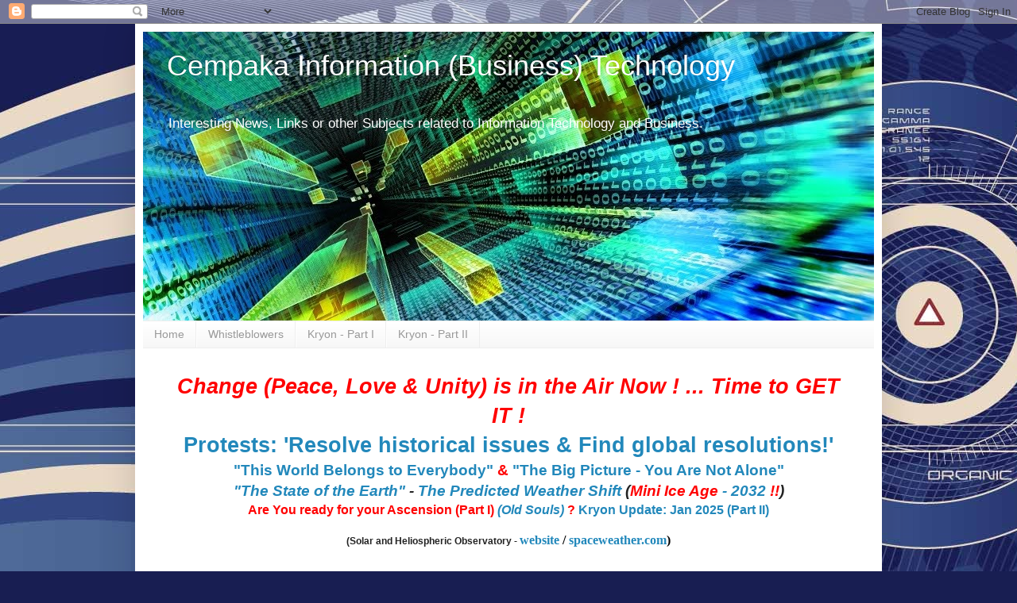

--- FILE ---
content_type: text/html; charset=UTF-8
request_url: https://cempaka-putih.blogspot.com/2010/05/pakistan-launches-facebook-for-faithful.html
body_size: 45685
content:
<!DOCTYPE html>
<html class='v2' dir='ltr' xmlns='http://www.w3.org/1999/xhtml' xmlns:b='http://www.google.com/2005/gml/b' xmlns:data='http://www.google.com/2005/gml/data' xmlns:expr='http://www.google.com/2005/gml/expr'>
<head>
<link href='https://www.blogger.com/static/v1/widgets/335934321-css_bundle_v2.css' rel='stylesheet' type='text/css'/>
<meta content='IE=EmulateIE7' http-equiv='X-UA-Compatible'/>
<meta content='width=1100' name='viewport'/>
<meta content='text/html; charset=UTF-8' http-equiv='Content-Type'/>
<meta content='blogger' name='generator'/>
<link href='https://cempaka-putih.blogspot.com/favicon.ico' rel='icon' type='image/x-icon'/>
<link href='http://cempaka-putih.blogspot.com/2010/05/pakistan-launches-facebook-for-faithful.html' rel='canonical'/>
<link rel="alternate" type="application/atom+xml" title="Cempaka Information (Business) Technology - Atom" href="https://cempaka-putih.blogspot.com/feeds/posts/default" />
<link rel="alternate" type="application/rss+xml" title="Cempaka Information (Business) Technology - RSS" href="https://cempaka-putih.blogspot.com/feeds/posts/default?alt=rss" />
<link rel="service.post" type="application/atom+xml" title="Cempaka Information (Business) Technology - Atom" href="https://www.blogger.com/feeds/5344258857993817417/posts/default" />

<link rel="alternate" type="application/atom+xml" title="Cempaka Information (Business) Technology - Atom" href="https://cempaka-putih.blogspot.com/feeds/3770132715896279322/comments/default" />
<!--Can't find substitution for tag [blog.ieCssRetrofitLinks]-->
<link href='https://blogger.googleusercontent.com/img/b/R29vZ2xl/AVvXsEgUinvUa2KQfECBAO4S3tnMcbByTaCGOO27FF0hf95Gm9brdT3k0EYQzxm54s6_J6_knXugB8t9bce2gvZ-exmTb4PGTgSA9Cr-9VRZaOBTVG8ti7tJF01u7BikTGR-uTCmOduW8vg9QE0/s400/PAkistan+facebook.jpg' rel='image_src'/>
<meta content='http://cempaka-putih.blogspot.com/2010/05/pakistan-launches-facebook-for-faithful.html' property='og:url'/>
<meta content='Pakistan launches Facebook for the faithful' property='og:title'/>
<meta content='Radio Netherlands Worldwide , 28 May 2010 - 2:28pm | By Marijke Peters  (Photo: RNW)   It was meant to be the Muslim alternative to the worl...' property='og:description'/>
<meta content='https://blogger.googleusercontent.com/img/b/R29vZ2xl/AVvXsEgUinvUa2KQfECBAO4S3tnMcbByTaCGOO27FF0hf95Gm9brdT3k0EYQzxm54s6_J6_knXugB8t9bce2gvZ-exmTb4PGTgSA9Cr-9VRZaOBTVG8ti7tJF01u7BikTGR-uTCmOduW8vg9QE0/w1200-h630-p-k-no-nu/PAkistan+facebook.jpg' property='og:image'/>
<title>Cempaka Information (Business) Technology: Pakistan launches Facebook for the faithful</title>
<meta content='' name='description'/>
<style id='page-skin-1' type='text/css'><!--
/*
-----------------------------------------------
Blogger Template Style
Name:     Simple
Designer: Blogger
URL:      www.blogger.com
----------------------------------------------- */
/* Content
----------------------------------------------- */
body {
font: normal normal 12px Arial, Tahoma, Helvetica, FreeSans, sans-serif;;
color: #222222;
background: #181e52 url(//themes.googleusercontent.com/image?id=0BwVBOzw_-hbMNzZiYWYyZDMtNTI3MC00ZWI1LThmMzAtMWM3MTVkN2E2ZTdh) repeat fixed top center /* Credit: centauria (http://www.istockphoto.com/googleimages.php?id=1528595&platform=blogger) */;
padding: 0 40px 40px 40px;
}
html body .region-inner {
min-width: 0;
max-width: 100%;
width: auto;
}
h2 {
font-size: 22px;
}
a:link {
text-decoration:none;
color: #2288bb;
}
a:visited {
text-decoration:none;
color: #888888;
}
a:hover {
text-decoration:underline;
color: #33aaff;
}
.body-fauxcolumn-outer .fauxcolumn-inner {
background: transparent none repeat scroll top left;
_background-image: none;
}
.body-fauxcolumn-outer .cap-top {
position: absolute;
z-index: 1;
height: 400px;
width: 100%;
}
.body-fauxcolumn-outer .cap-top .cap-left {
width: 100%;
background: transparent none repeat-x scroll top left;
_background-image: none;
}
.content-outer {
-moz-box-shadow: 0 0 40px rgba(0, 0, 0, .15);
-webkit-box-shadow: 0 0 5px rgba(0, 0, 0, .15);
-goog-ms-box-shadow: 0 0 10px #333333;
box-shadow: 0 0 40px rgba(0, 0, 0, .15);
margin-bottom: 1px;
}
.content-inner {
padding: 10px 10px;
}
.content-inner {
background-color: #ffffff;
}
/* Header
----------------------------------------------- */
.header-outer {
background: #eeeeee none repeat-x scroll 0 -400px;
_background-image: none;
}
.Header h1 {
font: normal normal 36px Arial, Tahoma, Helvetica, FreeSans, sans-serif;;
color: #ffffff;
text-shadow: -1px -1px 1px rgba(0, 0, 0, .2);
}
.Header h1 a {
color: #ffffff;
}
.Header .description {
font-size: 140%;
color: #ffffff;
}
.header-inner .Header .titlewrapper {
padding: 22px 30px;
}
.header-inner .Header .descriptionwrapper {
padding: 0 30px;
}
/* Tabs
----------------------------------------------- */
.tabs-inner .section:first-child {
border-top: 1px solid #eeeeee;
}
.tabs-inner .section:first-child ul {
margin-top: -1px;
border-top: 1px solid #eeeeee;
border-left: 0 solid #eeeeee;
border-right: 0 solid #eeeeee;
}
.tabs-inner .widget ul {
background: #f5f5f5 url(//www.blogblog.com/1kt/simple/gradients_light.png) repeat-x scroll 0 -800px;
_background-image: none;
border-bottom: 1px solid #eeeeee;
margin-top: 0;
margin-left: -30px;
margin-right: -30px;
}
.tabs-inner .widget li a {
display: inline-block;
padding: .6em 1em;
font: normal normal 14px Arial, Tahoma, Helvetica, FreeSans, sans-serif;
color: #999999;
border-left: 1px solid #ffffff;
border-right: 1px solid #eeeeee;
}
.tabs-inner .widget li:first-child a {
border-left: none;
}
.tabs-inner .widget li.selected a, .tabs-inner .widget li a:hover {
color: #000000;
background-color: #eeeeee;
text-decoration: none;
}
/* Columns
----------------------------------------------- */
.main-outer {
border-top: 0 solid #eeeeee;
}
.fauxcolumn-left-outer .fauxcolumn-inner {
border-right: 1px solid #eeeeee;
}
.fauxcolumn-right-outer .fauxcolumn-inner {
border-left: 1px solid #eeeeee;
}
/* Headings
----------------------------------------------- */
div.widget > h2,
div.widget h2.title {
margin: 0 0 1em 0;
font: normal bold 11px Arial, Tahoma, Helvetica, FreeSans, sans-serif;
color: #000000;
}
/* Widgets
----------------------------------------------- */
.widget .zippy {
color: #999999;
text-shadow: 2px 2px 1px rgba(0, 0, 0, .1);
}
.widget .popular-posts ul {
list-style: none;
}
/* Posts
----------------------------------------------- */
h2.date-header {
font: normal bold 11px Arial, Tahoma, Helvetica, FreeSans, sans-serif;
}
.date-header span {
background-color: transparent;
color: #222222;
padding: inherit;
letter-spacing: inherit;
margin: inherit;
}
.main-inner {
padding-top: 30px;
padding-bottom: 30px;
}
.main-inner .column-center-inner {
padding: 0 15px;
}
.main-inner .column-center-inner .section {
margin: 0 15px;
}
.post {
margin: 0 0 25px 0;
}
h3.post-title, .comments h4 {
font: normal normal 22px Arial, Tahoma, Helvetica, FreeSans, sans-serif;
margin: .75em 0 0;
}
.post-body {
font-size: 110%;
line-height: 1.4;
position: relative;
}
.post-body img, .post-body .tr-caption-container, .Profile img, .Image img,
.BlogList .item-thumbnail img {
padding: 2px;
background: #ffffff;
border: 1px solid #eeeeee;
-moz-box-shadow: 1px 1px 5px rgba(0, 0, 0, .1);
-webkit-box-shadow: 1px 1px 5px rgba(0, 0, 0, .1);
box-shadow: 1px 1px 5px rgba(0, 0, 0, .1);
}
.post-body img, .post-body .tr-caption-container {
padding: 5px;
}
.post-body .tr-caption-container {
color: #222222;
}
.post-body .tr-caption-container img {
padding: 0;
background: transparent;
border: none;
-moz-box-shadow: 0 0 0 rgba(0, 0, 0, .1);
-webkit-box-shadow: 0 0 0 rgba(0, 0, 0, .1);
box-shadow: 0 0 0 rgba(0, 0, 0, .1);
}
.post-header {
margin: 0 0 1.5em;
line-height: 1.6;
font-size: 90%;
}
.post-footer {
margin: 20px -2px 0;
padding: 5px 10px;
color: #666666;
background-color: #f9f9f9;
border-bottom: 1px solid #eeeeee;
line-height: 1.6;
font-size: 90%;
}
#comments .comment-author {
padding-top: 1.5em;
border-top: 1px solid #eeeeee;
background-position: 0 1.5em;
}
#comments .comment-author:first-child {
padding-top: 0;
border-top: none;
}
.avatar-image-container {
margin: .2em 0 0;
}
#comments .avatar-image-container img {
border: 1px solid #eeeeee;
}
/* Comments
----------------------------------------------- */
.comments .comments-content .icon.blog-author {
background-repeat: no-repeat;
background-image: url([data-uri]);
}
.comments .comments-content .loadmore a {
border-top: 1px solid #999999;
border-bottom: 1px solid #999999;
}
.comments .comment-thread.inline-thread {
background-color: #f9f9f9;
}
.comments .continue {
border-top: 2px solid #999999;
}
/* Accents
---------------------------------------------- */
.section-columns td.columns-cell {
border-left: 1px solid #eeeeee;
}
.blog-pager {
background: transparent none no-repeat scroll top center;
}
.blog-pager-older-link, .home-link,
.blog-pager-newer-link {
background-color: #ffffff;
padding: 5px;
}
.footer-outer {
border-top: 0 dashed #bbbbbb;
}
/* Mobile
----------------------------------------------- */
body.mobile  {
background-size: auto;
}
.mobile .body-fauxcolumn-outer {
background: transparent none repeat scroll top left;
}
.mobile .body-fauxcolumn-outer .cap-top {
background-size: 100% auto;
}
.mobile .content-outer {
-webkit-box-shadow: 0 0 3px rgba(0, 0, 0, .15);
box-shadow: 0 0 3px rgba(0, 0, 0, .15);
}
.mobile .tabs-inner .widget ul {
margin-left: 0;
margin-right: 0;
}
.mobile .post {
margin: 0;
}
.mobile .main-inner .column-center-inner .section {
margin: 0;
}
.mobile .date-header span {
padding: 0.1em 10px;
margin: 0 -10px;
}
.mobile h3.post-title {
margin: 0;
}
.mobile .blog-pager {
background: transparent none no-repeat scroll top center;
}
.mobile .footer-outer {
border-top: none;
}
.mobile .main-inner, .mobile .footer-inner {
background-color: #ffffff;
}
.mobile-index-contents {
color: #222222;
}
.mobile-link-button {
background-color: #2288bb;
}
.mobile-link-button a:link, .mobile-link-button a:visited {
color: #ffffff;
}
.mobile .tabs-inner .section:first-child {
border-top: none;
}
.mobile .tabs-inner .PageList .widget-content {
background-color: #eeeeee;
color: #000000;
border-top: 1px solid #eeeeee;
border-bottom: 1px solid #eeeeee;
}
.mobile .tabs-inner .PageList .widget-content .pagelist-arrow {
border-left: 1px solid #eeeeee;
}

--></style>
<style id='template-skin-1' type='text/css'><!--
body {
min-width: 940px;
}
.content-outer, .content-fauxcolumn-outer, .region-inner {
min-width: 940px;
max-width: 940px;
_width: 940px;
}
.main-inner .columns {
padding-left: 0;
padding-right: 340px;
}
.main-inner .fauxcolumn-center-outer {
left: 0;
right: 340px;
/* IE6 does not respect left and right together */
_width: expression(this.parentNode.offsetWidth -
parseInt("0") -
parseInt("340px") + 'px');
}
.main-inner .fauxcolumn-left-outer {
width: 0;
}
.main-inner .fauxcolumn-right-outer {
width: 340px;
}
.main-inner .column-left-outer {
width: 0;
right: 100%;
margin-left: -0;
}
.main-inner .column-right-outer {
width: 340px;
margin-right: -340px;
}
#layout {
min-width: 0;
}
#layout .content-outer {
min-width: 0;
width: 800px;
}
#layout .region-inner {
min-width: 0;
width: auto;
}
--></style>
<meta content='40i1BGBswPjZGnYurGDgAV9RVU2YTrdJ-GNABM--lrQ' name='google-site-verification'/>
<link href='https://www.blogger.com/dyn-css/authorization.css?targetBlogID=5344258857993817417&amp;zx=dc573c30-e56e-42fc-ab23-a0be1244cc49' media='none' onload='if(media!=&#39;all&#39;)media=&#39;all&#39;' rel='stylesheet'/><noscript><link href='https://www.blogger.com/dyn-css/authorization.css?targetBlogID=5344258857993817417&amp;zx=dc573c30-e56e-42fc-ab23-a0be1244cc49' rel='stylesheet'/></noscript>
<meta name='google-adsense-platform-account' content='ca-host-pub-1556223355139109'/>
<meta name='google-adsense-platform-domain' content='blogspot.com'/>

<!-- data-ad-client=ca-pub-2247912231997255 -->

</head>
<body class='loading variant-pale'>
<div class='navbar section' id='navbar'><div class='widget Navbar' data-version='1' id='Navbar1'><script type="text/javascript">
    function setAttributeOnload(object, attribute, val) {
      if(window.addEventListener) {
        window.addEventListener('load',
          function(){ object[attribute] = val; }, false);
      } else {
        window.attachEvent('onload', function(){ object[attribute] = val; });
      }
    }
  </script>
<div id="navbar-iframe-container"></div>
<script type="text/javascript" src="https://apis.google.com/js/platform.js"></script>
<script type="text/javascript">
      gapi.load("gapi.iframes:gapi.iframes.style.bubble", function() {
        if (gapi.iframes && gapi.iframes.getContext) {
          gapi.iframes.getContext().openChild({
              url: 'https://www.blogger.com/navbar/5344258857993817417?po\x3d3770132715896279322\x26origin\x3dhttps://cempaka-putih.blogspot.com',
              where: document.getElementById("navbar-iframe-container"),
              id: "navbar-iframe"
          });
        }
      });
    </script><script type="text/javascript">
(function() {
var script = document.createElement('script');
script.type = 'text/javascript';
script.src = '//pagead2.googlesyndication.com/pagead/js/google_top_exp.js';
var head = document.getElementsByTagName('head')[0];
if (head) {
head.appendChild(script);
}})();
</script>
</div></div>
<div class='body-fauxcolumns'>
<div class='fauxcolumn-outer body-fauxcolumn-outer'>
<div class='cap-top'>
<div class='cap-left'></div>
<div class='cap-right'></div>
</div>
<div class='fauxborder-left'>
<div class='fauxborder-right'></div>
<div class='fauxcolumn-inner'>
</div>
</div>
<div class='cap-bottom'>
<div class='cap-left'></div>
<div class='cap-right'></div>
</div>
</div>
</div>
<div class='content'>
<div class='content-fauxcolumns'>
<div class='fauxcolumn-outer content-fauxcolumn-outer'>
<div class='cap-top'>
<div class='cap-left'></div>
<div class='cap-right'></div>
</div>
<div class='fauxborder-left'>
<div class='fauxborder-right'></div>
<div class='fauxcolumn-inner'>
</div>
</div>
<div class='cap-bottom'>
<div class='cap-left'></div>
<div class='cap-right'></div>
</div>
</div>
</div>
<div class='content-outer'>
<div class='content-cap-top cap-top'>
<div class='cap-left'></div>
<div class='cap-right'></div>
</div>
<div class='fauxborder-left content-fauxborder-left'>
<div class='fauxborder-right content-fauxborder-right'></div>
<div class='content-inner'>
<header>
<div class='header-outer'>
<div class='header-cap-top cap-top'>
<div class='cap-left'></div>
<div class='cap-right'></div>
</div>
<div class='fauxborder-left header-fauxborder-left'>
<div class='fauxborder-right header-fauxborder-right'></div>
<div class='region-inner header-inner'>
<div class='header section' id='header'><div class='widget Header' data-version='1' id='Header1'>
<div id='header-inner' style='background-image: url("https://blogger.googleusercontent.com/img/b/R29vZ2xl/AVvXsEjv6_MCHo2wRCY7qfBzqRFg9OhlpZ9l9ElmN9zsmWhzKxwKkOSpRMeji_qxcPgvEiROT4lNWRal3YeYZyrTcE0EF_Lwsk7D1lLAKWpO4pDdEtmvFg9nmHSQbT2ky9gnzU8rNSwDjL0DCxY/s1600/Banner_Quantencomputer+-920-360.jpg"); background-position: left; width: 920px; min-height: 364px; _height: 364px; background-repeat: no-repeat; '>
<div class='titlewrapper' style='background: transparent'>
<h1 class='title' style='background: transparent; border-width: 0px'>
<a href='https://cempaka-putih.blogspot.com/'>
Cempaka Information (Business) Technology
</a>
</h1>
</div>
<div class='descriptionwrapper'>
<p class='description'><span>Interesting News, Links or other Subjects related to Information Technology and Business.</span></p>
</div>
</div>
</div></div>
</div>
</div>
<div class='header-cap-bottom cap-bottom'>
<div class='cap-left'></div>
<div class='cap-right'></div>
</div>
</div>
</header>
<div class='tabs-outer'>
<div class='tabs-cap-top cap-top'>
<div class='cap-left'></div>
<div class='cap-right'></div>
</div>
<div class='fauxborder-left tabs-fauxborder-left'>
<div class='fauxborder-right tabs-fauxborder-right'></div>
<div class='region-inner tabs-inner'>
<div class='tabs section' id='crosscol'><div class='widget PageList' data-version='1' id='PageList1'>
<h2>Pages</h2>
<div class='widget-content'>
<ul>
<li>
<a href='https://cempaka-putih.blogspot.com/'>Home</a>
</li>
<li>
<a href='https://cempaka-belanda.blogspot.com/2015/02/hsbc-swissleaks-leaker-urges-more.html'>Whistleblowers</a>
</li>
<li>
<a href='https://cempaka-belanda.blogspot.com/2016/06/kryon-teachings-new-paradigm-of-reality.html'>Kryon - Part I</a>
</li>
<li>
<a href='https://cempaka-belanda.blogspot.nl/2017/12/kryon-teachings-new-paradigm-of-reality.html'>Kryon - Part II</a>
</li>
</ul>
<div class='clear'></div>
</div>
</div></div>
<div class='tabs section' id='crosscol-overflow'><div class='widget Text' data-version='1' id='Text6'>
<div class='widget-content'>
<div><div style="font-style: normal; font-weight: normal; text-align: center;"><i><span style="font-weight: 700;font-size:20pt;"><span =""  style="color:red;">Change (</span><a href="http://cempaka-people.blogspot.nl/2015/02/archangel-michael-peace-on-earth-is-not.html" target="_blank"><span =""  style="color:red;">Peace, Love &amp; Unity</span></a><span =""  style="color:red;">)  is in the Air Now ! ... </span></span><span style="font-weight: 700;font-size:20pt;"><a href="http://cempaka-belanda.blogspot.nl/2012/12/time-to-say-goodbye-sarah-brightman.html" target="_blank"><span =""  style="color:red;">Time to GET IT</span><span =""  style="color:#cc33cc;"> </span></a><span =""  style="color:red;">!</span></span></i></div><div style="font-style: normal; font-weight: normal; text-align: center;"><span style="font-weight: 700;font-size:20pt;color:red;"><a href="http://galacticchannelings.com/english/major_happenings.html" target="_blank">Protests: 'Resolve historical issues &amp; Find global resolutions!'</a></span></div><div style="font-weight: normal; text-align: center;"><span style="font-weight: 700;font-size:14pt;color:red;"><i style="font-style: normal;"><a href="http://cempaka-people.blogspot.com/2012/05/this-world-belongs-to-everybody-kryon.html" target="_blank">"This World Belongs to Everybody"</a> </i>&amp; <i><a href="http://cempaka-green.blogspot.nl/2012/08/the-big-picture-you-are-not-alone.html" style="font-style: normal;" target="_blank">"The Big Picture - You Are Not Alone"</a></i></span><br /><span style="font-weight: 700;font-size:14pt;"><i><a href="https://cempaka-green.blogspot.nl/2017/07/the-state-of-earth-kryon-channelling-by.html" target="_blank">"The State of the Earth"</a> - <a href="https://cempaka-green.blogspot.nl/2017/07/the-state-of-earth-kryon-channelling-by.html">The Predicted Weather Shift</a> (<a href="https://cempaka-green.blogspot.nl/2017/07/the-state-of-earth-kryon-channelling-by.html"><span =""  style="color:red;">Mini Ice Age</span> - 2032 <span =""  style="color:red;">!!</span></a>)</i></span></div><div style="text-align: center;"><span =""  style="font-size:12pt;"><a href="http://cempaka-belanda.blogspot.nl/2016/06/kryon-teachings-new-paradigm-of-reality.html" style="color: red; font-style: normal; font-weight: 700;" target="_blank">Are You ready for your Ascension (Part I) </a><i style="color: red; font-weight: 700;"><a href="http://cempaka-people.blogspot.nl/2015/05/the-old-soul-defined-kryon-channelling.html" target="_blank">(Old Souls)</a> </i><a href="http://cempaka-belanda.blogspot.nl/2011/10/kryon-teachings-new-paradigm-of-reality.html" style="color: red; font-style: normal; font-weight: 700;" target="_blank">?</a> <i style="font-style: normal;"><b><span =""  style="color:red;"><a href="https://cempaka-belanda.blogspot.nl/2017/12/kryon-teachings-new-paradigm-of-reality.html">Kryon Update: Jan  2025 (Part II)</a></span></b></i></span></div><div style="font-style: normal; font-weight: normal; text-align: center;"><div><br /></div><div><div class="MsoPlainText" style="display: inline !important; text-align: center;"><span style="font-weight: 700;"><span class="Apple-style-span" style="font-weight: normal;"><b><span lang="EN-US"><span class="Apple-style-span">(Solar and Heliospheric Observatory - </span></span><span  lang="EN-US"  style="font-style: normal;font-size:16px;color:black;"><span class="Apple-style-span"  style="font-family:&quot;;"><a href="http://sohowww.nascom.nasa.gov/home.html" target="_blank">website</a> / <a href="http://spaceweather.com/" target="_blank">spaceweather.com</a></span></span><span  lang="EN-US"  style="font-style: normal;font-size:16px;color:black;"><span class="Apple-style-span"  style="font-family:&quot;;">)</span></span></b></span></span></div></div></div></div>
</div>
<div class='clear'></div>
</div><div class='widget Text' data-version='1' id='Text10'>
<div class='widget-content'>
<div style="text-align: center;"><iframe allowfullscreen="" frameborder="0" height="253" src="https://www.youtube.com/embed/idT4p2FNsdo?list=PLH-c6eXw5wS8NHdxxtLHefk7bkvDPF564" width="450"></iframe></div>
</div>
<div class='clear'></div>
</div></div>
</div>
</div>
<div class='tabs-cap-bottom cap-bottom'>
<div class='cap-left'></div>
<div class='cap-right'></div>
</div>
</div>
<div class='main-outer'>
<div class='main-cap-top cap-top'>
<div class='cap-left'></div>
<div class='cap-right'></div>
</div>
<div class='fauxborder-left main-fauxborder-left'>
<div class='fauxborder-right main-fauxborder-right'></div>
<div class='region-inner main-inner'>
<div class='columns fauxcolumns'>
<div class='fauxcolumn-outer fauxcolumn-center-outer'>
<div class='cap-top'>
<div class='cap-left'></div>
<div class='cap-right'></div>
</div>
<div class='fauxborder-left'>
<div class='fauxborder-right'></div>
<div class='fauxcolumn-inner'>
</div>
</div>
<div class='cap-bottom'>
<div class='cap-left'></div>
<div class='cap-right'></div>
</div>
</div>
<div class='fauxcolumn-outer fauxcolumn-left-outer'>
<div class='cap-top'>
<div class='cap-left'></div>
<div class='cap-right'></div>
</div>
<div class='fauxborder-left'>
<div class='fauxborder-right'></div>
<div class='fauxcolumn-inner'>
</div>
</div>
<div class='cap-bottom'>
<div class='cap-left'></div>
<div class='cap-right'></div>
</div>
</div>
<div class='fauxcolumn-outer fauxcolumn-right-outer'>
<div class='cap-top'>
<div class='cap-left'></div>
<div class='cap-right'></div>
</div>
<div class='fauxborder-left'>
<div class='fauxborder-right'></div>
<div class='fauxcolumn-inner'>
</div>
</div>
<div class='cap-bottom'>
<div class='cap-left'></div>
<div class='cap-right'></div>
</div>
</div>
<!-- corrects IE6 width calculation -->
<div class='columns-inner'>
<div class='column-center-outer'>
<div class='column-center-inner'>
<div class='main section' id='main'><div class='widget HTML' data-version='1' id='HTML2'>
<div class='widget-content'>
<div style="text-align: center;"><span class="Apple-style-span"  style="font-size:large;"><b><span class="Apple-style-span"  style="font-family:arial;"><span class="Apple-style-span"  style="font-weight: normal;font-family:Georgia, serif;"><b><span class="Apple-style-span"  style="font-family:arial;"><span class="Apple-style-span"><a href="http://cempaka-tourist.blogspot.com/2009/12/facebook-became-new-town-hall-and.html" target="_blank"><i>'Facebook Became the New Town Hall and Twitter the Fastest Media'</i></a></span></span></b></span></span></b></span></div><o:p></o:p><p></p>
</div>
<div class='clear'></div>
</div><div class='widget Text' data-version='1' id='Text8'>
<div class='widget-content'>
<p class="MsoNormal"><span lang="EN-US" style="font-size: 10pt; font-family: Arial, sans-serif; "></span></p><div style="text-align: center;"><b>The Internet - The first Worldwide Tool of Unification </b><i>(</i><span class="Apple-style-span" style="font-family: Arial, sans-serif; font-size: 13px; "><i><a href="http://www.kryon.com/k_channel10_seattle.html">"The End of History"</a>)</i></span><p></p><p class="MsoNormal"><span class="Apple-style-span" style="font-family: Arial, sans-serif; font-size: 13px; "></span></p><p class="MsoNormal"><span class="Apple-style-span" style="font-family: Arial, sans-serif; font-size: 13px; "><span lang="EN-US"><i>" ... Now I give you something that few think about: What do you think the Internet is all about, historically? Citizens of all the countries on Earth can talk to one another without electronic borders. The young people of those nations can all see each other, talk to each other, and express opinions. No matter what the country does to suppress it, they're doing it anyway. They are putting together a network of consciousness, of oneness, a multicultural consciousness. It's here to stay. It's part of the new energy. The young people know it and are leading the way.... "</i></span></span></p><span class="Apple-style-span" style="font-family: Arial, sans-serif; font-size: 13px; ">  <p class="MsoNormal"><span lang="EN-US"><i>" ... I gave you a prophecy more than 10 years ago. I told you there would come a day when everyone could talk to everyone and, therefore, there could be no conspiracy. For conspiracy depends on separation and secrecy - something hiding in the dark that only a few know about. Seen the news lately? What is happening? Could it be that there is a new paradigm happening that seems to go against history?... "</i></span><span class="Apple-style-span" style="font-family: Georgia, serif; font-size: 16px; "><span lang="EN-US" style="font-size:10.0pt;mso-bidi-font-size: 11.0pt;font-family:&quot;Arial&quot;,&quot;sans-serif&quot;;mso-bidi-font-family:&quot;Times New Roman&quot;; mso-bidi-theme-font:minor-bidi;mso-ansi-language:EN-US"> </span><span class="Apple-style-span" style="font-family: Arial, sans-serif; font-size: 13px; "><a target="_blank" href="http://www.kryon.com/k_channel10_seattle.html">Read More &#8230;. "The End of History"- Nov 20, 2010 (Kryon channelled by Lee Carroll)</a></span></span></p></span><p></p><p></p></div>
</div>
<div class='clear'></div>
</div><div class='widget LinkList' data-version='1' id='LinkList20'>
<div class='widget-content'>
<ul>
<li><a href='https://www.kryon.com/CHAN2019/k_channel19_columbus.html'>&#8220;The New Lightworker&#8221;, Columbus, Ohio, US, May 5, 2019 (Kryon Channelling by Lee Carroll) </a></li>
</ul>
<div class='clear'></div>
</div>
</div><div class='widget Text' data-version='1' id='Text2'>
<div class='widget-content'>
<div  style="-webkit-text-stroke-width: 0px; font-style: normal; font-variant: normal; font-weight: normal; letter-spacing: normal; line-height: normal; orphans: auto; text-align: start; text-indent: 0px; text-transform: none; white-space: normal; widows: auto; word-spacing: 0px;color:black;"><div style="text-align: center;"><div style="margin: 0px;"><span lang="EN-US"><span   lang="EN-US" style="line-height: 18px;font-family:Arial, Helvetica, sans-serif;color:#222222;"><b><a href="https://www.kryon.com/cartprodimages/download_Dallas_12.html" target="_blank">"Recalibration of Free Choice"&#8211;  Mar 3, 2012 (Kryon Channelling by Lee Carroll)</a> - </b></span></span><span style="font-family:Arial, Helvetica, sans-serif;"><span lang="EN-US">(Subjects: <a href="http://www.kryon.com/k_channel11_sacramento.html" target="_blank">(Old) Souls</a>, </span><span  lang="EN-US" style="color:#222222;">Midpoint on 21-12-2012</span>, Shift of Human Consciousness, Black &amp; White vs. Color, <b>1</b> - Spirituality (Religions) shifting, Loose a Pope &#8220;soon&#8221;, <b>2</b> - Humans will change react to drama,<b> 3</b> - Civilizations/Population on Earth<b>,</b>  <b>4</b> - Alternate energy sources (Geothermal, Tidal (Paddle wheels), Wind), <b>5</b> &#8211; Financials Institutes/<b>concepts will change (Integrity &#8211; Ethical)</b> , <b>6</b> - News/Media/TV to change<b>, 7</b> &#8211; Big Pharmaceutical company will collapse &#8220;soon&#8221;, (Keep people sick), (Integrity &#8211; Ethical)  <b>8</b> &#8211; Wars will be over on Earth</span><span lang="EN-US"><span style="font-family:Arial, Helvetica, sans-serif;">, Global Unity, &#8230; etc.) </span></span><i  style="line-height: 18px;color:#222222;"><span style="font-family:Arial, Helvetica, sans-serif;">- <a href="http://www.kryon.com/k_channel12_Dallas.html" target="_blank">(Text version)</a></span></i></div><div style="text-align: left;"><div style="margin: 0px;"><br /><span style="font-family:Arial, Helvetica, sans-serif;"><span lang="EN-US"><span lang="EN-US"><i>&#8220;&#8230;<b>5</b></i></span></span><b><span style="font-style: italic;"> - </span>Integrity That May Surprise&#8230;</b></span></div></div></div><div class="MsoNormal" style="text-align: center;"><div class="MsoNormal" style="text-align: start;"><div style="text-align: center;"><div class="MsoNormal"><div style="text-align: left;"><div class="MsoNormal"><div class="MsoNormal" style="text-align: center;"><div style="text-align: left;"><div class="MsoNormal"><div style="margin: 0px;"><br /><span style="font-family:Arial, Helvetica, sans-serif;">Have you seen innovation and invention in the past decade that required thinking out of the box of an old reality? Indeed, you have. I can't tell you what's coming, because you haven't thought of it yet! But the potentials of it are looming large. Let me give you an example, Let us say that 20 years ago, you predicted that there would be something called the Internet on a device you don't really have yet using technology that you can't imagine. You will have full libraries, buildings filled with books, in your hand - a worldwide encyclopedia of everything knowable, with the ability to look it up instantly! Not only that, but that look-up service isn't going to cost a penny! You can call friends and see them on a video screen, and it won't cost a penny! No matter how long you use this service and to what depth you use it, the service itself will be free.</span></div></div><div class="MsoNormal"><div style="margin: 0px;"><br /><span lang="EN-US"><span style="font-family:Arial, Helvetica, sans-serif;">Now, anyone listening to you back then would perhaps have said, <i>"Even if we can believe the technological part, which we think is impossible, everything costs something. There has to be a charge for it! Otherwise, how would they stay in business?"</i> The answer is this: With new invention comes new paradigms of business. You don't know what you don't know, so don't decide in advance what you think is coming based on an old energy world. </span><span style="font-family:Arial, Helvetica, sans-serif;font-size:x-small;">..."</span></span></div></div></div></div></div></div></div></div></div></div></div>
</div>
<div class='clear'></div>
</div><div class='widget Text' data-version='1' id='Text7'>
<div class='widget-content'>
<div style="font-weight: normal;"><div style="text-align: center;"><b><span class="Apple-style-span"><b><span class="Apple-style-span"><span class="Apple-style-span"><b><span class="Apple-style-span"><b><span class="Apple-style-span"><span class="Apple-style-span"><span  lang="EN-US" style="font-family:Arial, Helvetica, sans-serif;"><a href="https://www.kryon.com/cartprodimages/download_SLC_11.html" style="font-weight: bold;" target="_blank">"The New Paradigm of Reality" Part I/II &#8211; Feb 12, 2011 (Kryon channelled by Lee Carroll)</a></span></span></span></b></span></b></span></span></b></span></b></div></div><div style="font-weight: bold; text-align: center;"><span class="Apple-style-span" style="font-weight: normal;"><b><span class="Apple-style-span"><b><span class="Apple-style-span"><span class="Apple-style-span"><span  lang="EN-US" style="font-family:Arial, Helvetica, sans-serif;"><span class="Apple-style-span" style="font-weight: normal;">(Subjects: </span></span></span></span></b></span></b></span><span class="Apple-style-span" style="font-weight: normal;"><b><span class="Apple-style-span"><b><span class="Apple-style-span"><span class="Apple-style-span"><span  lang="EN-US" style="font-family:Arial, Helvetica, sans-serif;"><span class="Apple-style-span">Who/What is Kryon ?, Egypt Uprising, Iran/Persia Uprising, Peace in Middle East without Israel actively involved, Muhammad, "Conceptual" Youth Revolution, "Conceptual" Managed Business, Internet, Social Media, News Media, Google, Bankers, Global Unity,..... etc.</span><span class="Apple-style-span" style="font-weight: normal;">)</span></span></span></span></b></span></b></span></div><div style="font-weight: bold; text-align: center;"><span class="Apple-style-span" style="font-weight: normal;"><b><span class="Apple-style-span"><b><span class="Apple-style-span"><span class="Apple-style-span"><span  lang="EN-US" style="font-family:Arial, Helvetica, sans-serif;"><i><span class="Apple-style-span" style="font-weight: normal;"><br /></span></i></span></span></span></b></span></b></span></div><div style="text-align: center;"><span class="Apple-style-span"  style="font-family:Arial, Helvetica, sans-serif;"><b><a href="http://kryon.com/k_un.html" target="_blank"></a></b></span><b><a href="http://kryon.com/k_un.html" target="_blank"><div class="MsoNormal"><span class="Apple-style-span"  style="font-family:Arial, Helvetica, sans-serif;"><span class="Apple-style-span"><span class="Apple-style-span"><span class="Apple-style-span"><span class="Apple-style-span"><span lang="EN-US"><span class="Apple-style-span"><span style="color:black;"><span style="text-decoration: none;color:#f22300;"><span class="Apple-style-span"><span class="Apple-style-span"  style="color:black;"><span class="Apple-style-span"><span style="color:black;"><span style="text-decoration: none;color:#f22300;"><span class="Apple-style-span"><span lang="EN-US">(Live Kryon Channelings was given 7 times within the United Nations building.)</span></span></span></span></span></span></span></span></span></span></span></span></span></span></span></span></div></a></b><span class="Apple-style-span"><span class="Apple-style-span"><span class="Apple-style-span"><span class="Apple-style-span"><span class="Apple-style-span"><span class="Apple-style-span"><span lang="EN-US"><span class="Apple-style-span"><span class="Apple-style-span"><div class="MsoNormal" style="display: inline !important;"><span class="Apple-style-span"><span lang="EN-US"><span lang="EN-US"><span class="Apple-style-span"><span lang="EN-US"><span class="Apple-style-span"><span style="text-decoration: none;"><span class="Apple-style-span"><span class="Apple-style-span"><span class="Apple-style-span"><span style="text-decoration: none;"><span class="Apple-style-span"><span class="Apple-style-span" style="-webkit-text-decorations-in-effect: none;"><span class="Apple-style-span"><span class="Apple-style-span"><span><span style="text-decoration: none;"><span class="Apple-style-span"><span class="Apple-style-span"><span class="Apple-style-span"><span class="Apple-style-span"><span class="Apple-style-span"><span class="Apple-style-span"><span class="Apple-style-span"><span lang="EN-US"><span class="Apple-style-span"><span class="Apple-style-span"><span class="Apple-style-span"><span lang="EN-US"><span class="Apple-style-span"><span lang="EN-US"><span class="Apple-style-span"><span class="Apple-style-span"><span class="Apple-style-span"><span class="Apple-style-span"><span class="Apple-style-span"><span class="Apple-style-span"><span class="Apple-style-span"><span class="Apple-style-span"><span lang="EN-US"><span class="Apple-style-span"><span><span style="text-decoration: none;"><span class="Apple-style-span"><span class="Apple-style-span"><span class="Apple-style-span"><span><span style="text-decoration: none;"><span class="Apple-style-span"><span lang="EN-US"></span></span></span></span></span></span></span></span></span></span></span></span></span></span></span></span></span></span></span></span></span></span></span></span></span></span></span></span></span></span></span></span></span></span></span></span></span></span></span></span></span></span></span></span></span></span></span></span></span></span><div class="MsoNormal" style="text-align: center;"><span class="Apple-style-span" style="-webkit-text-decorations-in-effect: none;"><span><span><span lang="EN-US"><span class="Apple-style-span"><span lang="EN-US"><span lang="EN-US"><span class="Apple-style-span"><span lang="EN-US"><span class="Apple-style-span"><span style="text-decoration: none;"><span class="Apple-style-span"><span class="Apple-style-span"><span class="Apple-style-span"><span style="text-decoration: none;"><span class="Apple-style-span"><span class="Apple-style-span" style="-webkit-text-decorations-in-effect: none;"><span class="Apple-style-span"><span class="Apple-style-span"><span><span style="text-decoration: none;"><span class="Apple-style-span"><span class="Apple-style-span"><span class="Apple-style-span"><span class="Apple-style-span"><span class="Apple-style-span"><span class="Apple-style-span"><span class="Apple-style-span"><span lang="EN-US"><span class="Apple-style-span"><span class="Apple-style-span"><span class="Apple-style-span"><span lang="EN-US"><span class="Apple-style-span"><span lang="EN-US"><span class="Apple-style-span"><span class="Apple-style-span"><span class="Apple-style-span"><span class="Apple-style-span"><span class="Apple-style-span"><span lang="EN-US"><span class="Apple-style-span"><span class="Apple-style-span"><span class="Apple-style-span"><span class="Apple-style-span"><span class="Apple-style-span"><span lang="EN-US"><span class="Apple-style-span"></span></span></span></span></span></span></span></span></span></span></span></span></span></span></span></span></span></span></span></span></span></span></span></span></span></span></span></span></span></span></span></span></span></span></span></span></span></span></span></span></span></span></span></span></span></span></span></span><div class="MsoNormal"><span><span><span><span class="Apple-style-span"><span class="Apple-style-span"></span></span></span></span></span><div class="MsoNormal" style="display: inline !important;"><span><span><span><span class="Apple-style-span"><span class="Apple-style-span"><span class="Apple-style-span"><span lang="EN-US"><span lang="EN-US"><span class="Apple-style-span"><span lang="EN-US"><span class="Apple-style-span"><span style="text-decoration: none;"><span class="Apple-style-span"><span class="Apple-style-span"><span class="Apple-style-span"><span style="text-decoration: none;"><span class="Apple-style-span"><span class="Apple-style-span" style="-webkit-text-decorations-in-effect: none;"><span class="Apple-style-span"><span class="Apple-style-span"><span style="text-decoration: none;"><span class="Apple-style-span"><span class="Apple-style-span"><span class="Apple-style-span"><span class="Apple-style-span"><span class="Apple-style-span"><span class="Apple-style-span"><span class="Apple-style-span"><span lang="EN-US"><span class="Apple-style-span"><span class="Apple-style-span"><span class="Apple-style-span"><span lang="EN-US"><span class="Apple-style-span"><span lang="EN-US"><span class="Apple-style-span"><span class="Apple-style-span"><span class="Apple-style-span"><span class="Apple-style-span"><span class="Apple-style-span"><span class="Apple-style-span"><span class="Apple-style-span"><span class="Apple-style-span"><span lang="EN-US"><span class="Apple-style-span"><span style="text-decoration: none;"><span class="Apple-style-span"><span class="Apple-style-span"><span class="Apple-style-span"><span style="text-decoration: none;"><span class="Apple-style-span"><span lang="EN-US"></span></span></span></span></span></span></span></span></span></span></span></span></span></span></span></span></span></span></span></span></span></span></span></span></span></span></span></span></span></span></span></span></span></span></span></span></span></span></span></span></span></span></span></span></span></span></span></span></span></span></span></span><div class="MsoNormal" style="text-align: center;"><span><span><span><span lang="EN-US"><span class="Apple-style-span"><span lang="EN-US"><span lang="EN-US"><span class="Apple-style-span"><span lang="EN-US"><span class="Apple-style-span"><span style="text-decoration: none;"><span class="Apple-style-span"><span class="Apple-style-span"><span class="Apple-style-span"><span style="text-decoration: none;"><span class="Apple-style-span"><span class="Apple-style-span" style="-webkit-text-decorations-in-effect: none;"><span class="Apple-style-span"><span class="Apple-style-span"><span style="text-decoration: none;"><span class="Apple-style-span"><span class="Apple-style-span"><span class="Apple-style-span"><span class="Apple-style-span"><span class="Apple-style-span"><span class="Apple-style-span"><span class="Apple-style-span"><span lang="EN-US"><span class="Apple-style-span"><span class="Apple-style-span"><span class="Apple-style-span"><span lang="EN-US"><span class="Apple-style-span"><span lang="EN-US"><span class="Apple-style-span"><span class="Apple-style-span"><span class="Apple-style-span"><span class="Apple-style-span"><span class="Apple-style-span"><span lang="EN-US"><span class="Apple-style-span"><span class="Apple-style-span"><span class="Apple-style-span"><span class="Apple-style-span"><span class="Apple-style-span"><span lang="EN-US"><span class="Apple-style-span"></span></span></span></span></span></span></span></span></span></span></span></span></span></span></span></span></span></span></span></span></span></span></span></span></span></span></span></span></span></span></span></span></span></span></span></span></span></span></span></span></span></span></span></span></span></span></span><div class="MsoNormal"><span><span><span><span class="Apple-style-span"><span class="Apple-style-span"><span class="Apple-style-span"><span class="Apple-style-span"><span class="Apple-style-span"><span class="Apple-style-span"><span lang="EN-US"><span class="Apple-style-span"><span style="text-decoration: none;"><span class="Apple-style-span"><span class="Apple-style-span"><span class="Apple-style-span"><span style="text-decoration: none;"><span class="Apple-style-span"><span lang="EN-US"><span class="Apple-style-span"><span lang="EN-US"></span></span></span></span></span></span></span></span></span></span></span></span></span></span></span></span></span></span></span></span><div class="MsoNormal" style="display: inline !important;"><span><span><span><span lang="EN-US"><span lang="EN-US"><span class="Apple-style-span"><span class="Apple-style-span"><span lang="EN-US"><span lang="EN-US"><span class="Apple-style-span"><span lang="EN-US"><span class="Apple-style-span"><span style="text-decoration: none;"><span class="Apple-style-span"><span class="Apple-style-span"><span class="Apple-style-span"><span style="text-decoration: none;"><span class="Apple-style-span"><span class="Apple-style-span" style="-webkit-text-decorations-in-effect: none;"><span class="Apple-style-span"><span class="Apple-style-span"><span style="text-decoration: none;"><span class="Apple-style-span"><span class="Apple-style-span"><span class="Apple-style-span"><span class="Apple-style-span"><span class="Apple-style-span"><span class="Apple-style-span"><span class="Apple-style-span"><span lang="EN-US"><span class="Apple-style-span"><span class="Apple-style-span"><span class="Apple-style-span"><span lang="EN-US"><span class="Apple-style-span"><span lang="EN-US"><span class="Apple-style-span"><span class="Apple-style-span"><span class="Apple-style-span"><span class="Apple-style-span"><span class="Apple-style-span"><span class="Apple-style-span"><span class="Apple-style-span"><span class="Apple-style-span"><span lang="EN-US"><span class="Apple-style-span"><span style="text-decoration: none;"><span class="Apple-style-span"><span class="Apple-style-span"><span class="Apple-style-span"><span style="text-decoration: none;"><span class="Apple-style-span"><span lang="EN-US"></span></span></span></span></span></span></span></span></span></span></span></span></span></span></span></span></span></span></span></span></span></span></span></span></span></span></span></span></span></span></span></span></span></span></span></span></span></span></span></span></span></span></span></span></span></span></span></span></span></span></span></span></span><div class="MsoNormal" style="text-align: center;"><span><span><span><span lang="EN-US"><span class="Apple-style-span"><span lang="EN-US"><span lang="EN-US"><span class="Apple-style-span"><span lang="EN-US"><span class="Apple-style-span"><span style="text-decoration: none;"><span class="Apple-style-span"><span class="Apple-style-span"><span class="Apple-style-span"><span style="text-decoration: none;"><span class="Apple-style-span"><span class="Apple-style-span" style="-webkit-text-decorations-in-effect: none;"><span class="Apple-style-span"><span class="Apple-style-span"><span style="text-decoration: none;"><span class="Apple-style-span"><span class="Apple-style-span"><span class="Apple-style-span"><span class="Apple-style-span"><span class="Apple-style-span"><span class="Apple-style-span"><span class="Apple-style-span"><span lang="EN-US"><span class="Apple-style-span"><span class="Apple-style-span"><span class="Apple-style-span"><span lang="EN-US"><span class="Apple-style-span"><span lang="EN-US"><span class="Apple-style-span"><span class="Apple-style-span"><span class="Apple-style-span"><span class="Apple-style-span"></span></span></span></span></span></span></span></span></span></span></span></span></span></span></span></span></span></span></span></span></span></span></span></span></span></span></span></span></span></span></span></span></span></span></span></span></span></span><div class="MsoNormal" style="display: inline !important;"><span><span><span><span class="Apple-style-span"><span class="Apple-style-span"><span class="Apple-style-span"><span class="Apple-style-span"><span lang="EN-US"><span class="Apple-style-span"><span style="text-decoration: none;"><span class="Apple-style-span"><span class="Apple-style-span"><span class="Apple-style-span"><span style="text-decoration: none;"><span class="Apple-style-span"><span lang="EN-US"><span class="Apple-style-span"></span></span></span></span></span></span></span></span></span></span></span></span></span></span></span></span></span><div class="MsoNormal" style="font-style: normal; text-align: center;"><span><span><span><span lang="EN-US"><span class="Apple-style-span"><span lang="EN-US"><span lang="EN-US"><span class="Apple-style-span"><span lang="EN-US"><span class="Apple-style-span"><span style="text-decoration: none;"><span class="Apple-style-span"><span class="Apple-style-span"><span class="Apple-style-span"><span style="text-decoration: none;"><span class="Apple-style-span"><span class="Apple-style-span" style="-webkit-text-decorations-in-effect: none;"><span class="Apple-style-span"><span class="Apple-style-span"><span style="text-decoration: none;"><span class="Apple-style-span"><span class="Apple-style-span"><span class="Apple-style-span"><span class="Apple-style-span"><span class="Apple-style-span"><span class="Apple-style-span"><span class="Apple-style-span"><span lang="EN-US"><span class="Apple-style-span"><span class="Apple-style-span"><span class="Apple-style-span"><span lang="EN-US"><span class="Apple-style-span"><span lang="EN-US"><span class="Apple-style-span"><span class="Apple-style-span"><span class="Apple-style-span" style="font-style: italic;"><i><span class="Apple-style-span"></span></i></span></span></span></span></span></span></span></span></span></span></span></span></span></span></span></span></span></span></span></span></span></span></span></span></span></span></span></span></span></span></span></span></span></span></span></span></span><div class="MsoNormal" style="display: inline !important;"><span><span><span><span class="Apple-style-span" style="font-style: italic;"><span class="Apple-style-span"><span class="Apple-style-span"><span class="Apple-style-span"><span class="Apple-style-span"><span lang="EN-US"><span class="Apple-style-span"><span style="text-decoration: none;"><span class="Apple-style-span"><span class="Apple-style-span"><span class="Apple-style-span"><span style="text-decoration: none;"><span class="Apple-style-span"><span lang="EN-US"><i><span class="Apple-style-span" style="font-style: normal;"></span></i></span></span></span></span></span></span></span></span></span></span></span></span></span></span></span></span></span><div class="MsoNormal"><span><span><span><span class="Apple-style-span" style="font-style: italic;"><span class="Apple-style-span" style="font-style: normal;"><span class="Apple-style-span"></span></span></span></span></span></span><div class="MsoNormal"><span><span><span><span class="Apple-style-span" style="font-style: italic;"><span class="Apple-style-span" style="font-style: normal;"><span class="Apple-style-span"><i><span class="Apple-style-span"><span lang="EN-US"><span lang="EN-US"><span class="Apple-style-span"><span lang="EN-US"><span class="Apple-style-span"><span style="text-decoration: none;"><span class="Apple-style-span"><span class="Apple-style-span"><span class="Apple-style-span"><span style="text-decoration: none;"><span class="Apple-style-span"><span class="Apple-style-span" style="-webkit-text-decorations-in-effect: none;"><span class="Apple-style-span"><span class="Apple-style-span"><span style="text-decoration: none;"><span class="Apple-style-span"><span class="Apple-style-span"><span class="Apple-style-span"><span class="Apple-style-span"><span class="Apple-style-span"><span class="Apple-style-span"><span class="Apple-style-span"><span lang="EN-US"><span class="Apple-style-span"><span class="Apple-style-span"><span class="Apple-style-span"><span lang="EN-US"><span class="Apple-style-span"><span lang="EN-US"><span class="Apple-style-span"><span class="Apple-style-span"><span class="Apple-style-span"><i><span class="Apple-style-span"></span></i></span></span></span></span></span></span></span></span></span></span></span></span></span></span></span></span></span></span></span></span></span></span></span></span></span></span></span></span></span></span></span></span></span></i></span></span></span></span></span></span><div class="MsoNormal" style="display: inline !important;"><span><span><span><span class="Apple-style-span" style="font-style: italic;"><span class="Apple-style-span" style="font-style: normal;"><span class="Apple-style-span" style="-webkit-text-decorations-in-effect: none;"><span class="Apple-style-span"><span class="Apple-style-span"><span class="Apple-style-span"><span class="Apple-style-span"><span lang="EN-US"><span class="Apple-style-span"><span style="text-decoration: none;"><span class="Apple-style-span"><span class="Apple-style-span"><span class="Apple-style-span"><span style="text-decoration: none;"><span class="Apple-style-span"><span lang="EN-US"><i></i></span></span></span></span></span></span></span></span></span></span></span></span></span></span></span></span></span></span></span><div class="MsoNormal" style="font-style: normal; text-align: center;"><span><span><span><span class="Apple-style-span" style="font-style: italic;"><span class="Apple-style-span" style="font-style: normal;"><span class="Apple-style-span" style="-webkit-text-decorations-in-effect: none;"><span lang="EN-US"><span class="Apple-style-span"><span lang="EN-US"><span lang="EN-US"><span class="Apple-style-span"><span lang="EN-US"><span class="Apple-style-span"><span style="text-decoration: none;"><span class="Apple-style-span"><span class="Apple-style-span"><span class="Apple-style-span"><span style="text-decoration: none;"><span class="Apple-style-span"><span class="Apple-style-span" style="-webkit-text-decorations-in-effect: none;"><span class="Apple-style-span"><span class="Apple-style-span"><span style="text-decoration: none;"><span class="Apple-style-span"><span class="Apple-style-span"><span class="Apple-style-span"><span class="Apple-style-span"><span class="Apple-style-span"><span class="Apple-style-span"><span class="Apple-style-span"><span lang="EN-US"><span class="Apple-style-span"><span class="Apple-style-span"><span class="Apple-style-span"><span lang="EN-US"><span class="Apple-style-span"><span lang="EN-US"><span class="Apple-style-span"><span class="Apple-style-span"><span class="Apple-style-span" style="font-style: italic;"><i><span class="Apple-style-span"></span></i></span></span></span></span></span></span></span></span></span></span></span></span></span></span></span></span></span></span></span></span></span></span></span></span></span></span></span></span></span></span></span></span></span></span></span></span></span></span></span></span><div class="MsoNormal" style="display: inline !important;"><span><span><span><span class="Apple-style-span" style="font-style: italic;"><span class="Apple-style-span" style="font-style: normal;"><span class="Apple-style-span" style="-webkit-text-decorations-in-effect: none;"><span class="Apple-style-span" style="-webkit-text-decorations-in-effect: none;"><span class="Apple-style-span" style="font-style: italic;"><span class="Apple-style-span"><span class="Apple-style-span"><span class="Apple-style-span"><span class="Apple-style-span"><span lang="EN-US"><span class="Apple-style-span"><span style="text-decoration: none;"><span class="Apple-style-span"><span class="Apple-style-span"><span class="Apple-style-span"><span style="text-decoration: none;"><span class="Apple-style-span"><span lang="EN-US"><i><span class="Apple-style-span" style="font-style: normal;"></span></i></span><i></i></span></span><i></i></span></span></span></span></span></span></span></span></span></span></span></span><i></i></span></span></span></span></span><i></i></span><i><div class="MsoNormal"><span><span class="Apple-style-span" style="font-style: italic;"><span style="text-decoration: none;"><span style="text-decoration: none;"><span lang="EN-US"><span class="Apple-style-span" style="font-style: normal;"><span class="Apple-style-span"><div class="MsoNormal"><span class="Apple-style-span"><i><span class="Apple-style-span"><span lang="EN-US"><b><a href="http://kryon.com/k_un.html"><span lang="EN-US"></span><span lang="EN-US"></span><span style="text-decoration: none;"></span><span style="text-decoration: none;"></span><span class="Apple-style-span" style="-webkit-text-decorations-in-effect: none;"></span><span style="text-decoration: none;"></span><span lang="EN-US"></span><span lang="EN-US"></span><span lang="EN-US"></span><i></i><div class="MsoNormal" style="display: inline !important;"></div><span lang="EN-US"></span><span style="text-decoration: none;"></span><span style="text-decoration: none;"></span><span lang="EN-US"></span><i></i><div class="MsoNormal" style="font-style: normal; text-align: center;"></div><span lang="EN-US"></span><span lang="EN-US"></span><span lang="EN-US"></span><span lang="EN-US"></span><span style="text-decoration: none;"></span><span style="text-decoration: none;"></span><span class="Apple-style-span" style="-webkit-text-decorations-in-effect: none;"></span><span style="text-decoration: none;"></span><span lang="EN-US"></span><span lang="EN-US"></span><span lang="EN-US"></span><span class="Apple-style-span" style="font-style: italic;"></span><i></i><div class="MsoNormal" style="display: inline !important;"></div><span lang="EN-US"></span><span style="text-decoration: none;"></span><span style="text-decoration: none;"></span><span lang="EN-US"></span><i></i><span class="Apple-style-span" style="font-style: normal;"></span><div class="MsoNormal"></div><span class="Apple-style-span"></span><div class="MsoNormal"></div><span class="Apple-style-span"></span><span lang="EN-US"></span><span lang="EN-US"></span><span lang="EN-US"></span><span style="text-decoration: none;"></span><span style="text-decoration: none;"></span><span class="Apple-style-span" style="-webkit-text-decorations-in-effect: none;"></span><span style="text-decoration: none;"></span><span lang="EN-US"></span><span lang="EN-US"></span><span lang="EN-US"></span><span lang="EN-US"></span><span style="text-decoration: none;"></span><span style="text-decoration: none;"></span><span lang="EN-US"></span><div class="MsoNormal" style="text-align: center;"></div><span lang="EN-US"></span><span lang="EN-US"></span><span lang="EN-US"></span><span lang="EN-US"></span><span style="text-decoration: none;"></span><span style="text-decoration: none;"></span><span class="Apple-style-span" style="-webkit-text-decorations-in-effect: none;"></span><span style="text-decoration: none;"></span><span lang="EN-US"></span><span lang="EN-US"></span><span lang="EN-US"></span><span lang="EN-US"></span><span lang="EN-US"></span><div class="MsoNormal"></div><span lang="EN-US"></span><span style="text-decoration: none;"></span><span style="text-decoration: none;"></span><span lang="EN-US"></span><span lang="EN-US"></span><div class="MsoNormal" style="display: inline !important;"></div><span lang="EN-US"></span><span lang="EN-US"></span><span lang="EN-US"></span><span lang="EN-US"></span><span lang="EN-US"></span><span style="text-decoration: none;"></span><span style="text-decoration: none;"></span><span class="Apple-style-span" style="-webkit-text-decorations-in-effect: none;"></span><span style="text-decoration: none;"></span><span lang="EN-US"></span><span lang="EN-US"></span><span lang="EN-US"></span><span lang="EN-US"></span><span style="text-decoration: none;"></span><span style="text-decoration: none;"></span><span lang="EN-US"></span><div class="MsoNormal" style="text-align: center;"></div><span lang="EN-US"></span><span lang="EN-US"></span><span lang="EN-US"></span><span lang="EN-US"></span><span style="text-decoration: none;"></span><span style="text-decoration: none;"></span><span class="Apple-style-span" style="-webkit-text-decorations-in-effect: none;"></span><span style="text-decoration: none;"></span><span lang="EN-US"></span><span lang="EN-US"></span><span lang="EN-US"></span><div class="MsoNormal" style="display: inline !important;"></div><span lang="EN-US"></span><span style="text-decoration: none;"></span><span style="text-decoration: none;"></span><span lang="EN-US"></span><div class="MsoNormal" style="font-style: normal; text-align: center;"></div><span lang="EN-US"></span><span lang="EN-US"></span><span lang="EN-US"></span><span lang="EN-US"></span><span style="text-decoration: none;"></span><span style="text-decoration: none;"></span><span class="Apple-style-span" style="-webkit-text-decorations-in-effect: none;"></span><span style="text-decoration: none;"></span><span lang="EN-US"></span><span lang="EN-US"></span><span lang="EN-US"></span><span class="Apple-style-span" style="font-style: italic;"></span><i></i><div class="MsoNormal" style="display: inline !important;"></div><span lang="EN-US"></span><span style="text-decoration: none;"></span><span style="text-decoration: none;"></span><span lang="EN-US"></span><i></i><span class="Apple-style-span" style="font-style: normal;"></span><div class="MsoNormal"></div><span class="Apple-style-span"></span><div class="MsoNormal"></div><span class="Apple-style-span"></span><i></i><span lang="EN-US"></span><span lang="EN-US"></span><span lang="EN-US"></span><span style="text-decoration: none;"></span><span style="text-decoration: none;"></span><span class="Apple-style-span" style="-webkit-text-decorations-in-effect: none;"></span><span style="text-decoration: none;"></span><span lang="EN-US"></span><span lang="EN-US"></span><span lang="EN-US"></span><i></i><div class="MsoNormal" style="display: inline !important;"></div><span lang="EN-US"></span><span style="text-decoration: none;"></span><span style="text-decoration: none;"></span><span lang="EN-US"></span><i></i><div class="MsoNormal" style="font-style: normal; text-align: center;"></div><span lang="EN-US"></span><span lang="EN-US"></span><span lang="EN-US"></span><span lang="EN-US"></span><span style="text-decoration: none;"></span><span style="text-decoration: none;"></span><span class="Apple-style-span" style="-webkit-text-decorations-in-effect: none;"></span><span style="text-decoration: none;"></span><span lang="EN-US"></span><span lang="EN-US"></span><span lang="EN-US"></span><span class="Apple-style-span" style="font-style: italic;"></span><i></i><div class="MsoNormal" style="display: inline !important;"></div><span lang="EN-US"></span><span style="text-decoration: none;"></span><span style="text-decoration: none;"></span><span lang="EN-US"></span><i></i><span class="Apple-style-span" style="font-style: normal;"></span><div class="MsoNormal"></div><span class="Apple-style-span"></span><div class="MsoNormal"></div><span class="Apple-style-span"></span><i></i><span lang="EN-US"></span><span lang="EN-US"></span><span lang="EN-US"></span><span style="text-decoration: none;"></span><span style="text-decoration: none;"></span><span class="Apple-style-span" style="-webkit-text-decorations-in-effect: none;"></span><span style="text-decoration: none;"></span><span lang="EN-US"></span><span lang="EN-US"></span><span lang="EN-US"></span><i></i><div class="MsoNormal" style="display: inline !important;"></div><span lang="EN-US"></span><span style="text-decoration: none;"></span><span style="text-decoration: none;"></span><span lang="EN-US"></span><i></i><div class="MsoNormal" style="font-style: normal; text-align: center;"></div><span lang="EN-US"></span><span lang="EN-US"></span><span lang="EN-US"></span><span lang="EN-US"></span><span style="text-decoration: none;"></span><span style="text-decoration: none;"></span><span class="Apple-style-span" style="-webkit-text-decorations-in-effect: none;"></span><span style="text-decoration: none;"></span><span lang="EN-US"></span><span lang="EN-US"></span><span lang="EN-US"></span><span class="Apple-style-span" style="font-style: italic;"></span><i></i><div class="MsoNormal" style="display: inline !important;"></div><span lang="EN-US"></span><span style="text-decoration: none;"></span><span style="text-decoration: none;"></span><span lang="EN-US"></span><i></i><span class="Apple-style-span" style="font-style: normal;"></span><div class="MsoNormal"></div><span class="Apple-style-span"></span><div class="MsoNormal"></div><span lang="EN-US"></span></a></b></span></span></i></span></div></span></span></span></span></span></span></span></div></i></div></div></div></div></div></div></div></div></div></div></div></div></div></div></div></div></span></span></span></span></span></span></span></span></span></div><br />
</div>
<div class='clear'></div>
</div><div class='widget HTML' data-version='1' id='HTML3'>
<div class='widget-content'>
<div class="MsoNormal" style="text-align: center;"><div class="MsoNormal"><span lang="EN-US"><span style="font-family:Arial, Helvetica, sans-serif;"><b><a href="http://cempaka-putih.blogspot.nl/2014/12/gangnam-style-gallops-beyond-youtube.html" target="_blank">&#8216;Gangnam Style&#8217; Gallops Beyond YouTube Counter at More Than 2.15 Billion Views</a></b> <i>(4 Dec<br />2014)</i></span></span></div><div class="MsoNormal"><b style="font-family: Arial, Helvetica, sans-serif;"><a href="http://cempaka-asean.blogspot.nl/2014/06/psys-gangnam-style-sets-youtube-record.html" target="_blank">Psy's 'Gangnam Style' sets YouTube record for 2 bn views</a> </b><i style="font-family: Arial, Helvetica, sans-serif;">(31 May 2014)</i></div></div><div style="text-align: center;"><b style="font-family: Arial, Helvetica, sans-serif;"><a href="http://cempaka-putih.blogspot.nl/2012/12/gangnam-style-passes-1bn-views-on.html" target="_blank">Gangnam Style passes 1bn views on YouTube</a> </b><span style="font-family:Arial, Helvetica, sans-serif;"><i>(21 Dec 2012)</i></span></div><div class="MsoNormal" style="text-align: center;"><span lang="EN-US"><span style="font-family:Arial, Helvetica, sans-serif;"><b><a href="http://cempaka-putih.blogspot.nl/2012/11/gangnam-style-becomes-youtubes-most.html" target="_blank">'Gangnam Style 'becomes YouTube's most watched video</a> </b><i>(24 Nov 2012)</i></span></span></div><div class="MsoNormal" style="text-align: center;"><span lang="EN-US"><span style="font-family:Arial, Helvetica, sans-serif;"><i><br /></i></span></span></div><div class="MsoNormal" style="text-align: center;"><iframe allowfullscreen="" frameborder="0" height="253" src="https://www.youtube.com/embed/9bZkp7q19f0" width="450"></iframe></div>
</div>
<div class='clear'></div>
</div><div class='widget HTML' data-version='1' id='HTML6'>
<div class='widget-content'>
<div style="text-align: center;">
<iframe allowfullscreen="" frameborder="0" height="253" src="https://www.youtube.com/embed/RgKAFK5djSk" width="450"></iframe></div>
</div>
<div class='clear'></div>
</div><div class='widget LinkList' data-version='1' id='LinkList14'>
<h2>Music/Video</h2>
<div class='widget-content'>
<ul>
<li><a href='https://cempaka-putih.blogspot.nl/search/label/Music'>More Articles ....</a></li>
<li><a href='https://cempaka-putih.blogspot.nl/2018/02/daddy-yankee-gets-world-dancing-again.html'>Daddy Yankee gets the world dancing again with viral song </a></li>
<li><a href='https://cempaka-putih.blogspot.nl/2017/07/gangnam-style-dethroned-as-top-youtube.html'>'Gangnam Style' dethroned as top YouTube video </a></li>
<li><a href='http://cempaka-putih.blogspot.nl/2015/11/adele-breaks-record-with-million-song.html'>Adele breaks record with million song downloads </a></li>
</ul>
<div class='clear'></div>
</div>
</div><div class='widget Image' data-version='1' id='Image10'>
<h2>German anti-hate speech group counters Facebook trolls</h2>
<div class='widget-content'>
<a href='http://cempaka-putih.blogspot.nl/2017/04/german-anti-hate-speech-group-counters.html'>
<img alt='German anti-hate speech group counters Facebook trolls' height='310' id='Image10_img' src='https://blogger.googleusercontent.com/img/b/R29vZ2xl/AVvXsEj4YrbSMQYOorom446HeXRZUBJb1TX6ZNVnd74oFzCjomGw1xRMyz2xFrH0YVqxEH_WZIwffAN3QCXGpciHcgi6FmpVQavWJkIIG4CDOW_TZ6GEW04wBRcJud_GWL_uPeg5twT0GYTb6G4/s550/16659644_403.jpg' width='550'/>
</a>
<br/>
<span class='caption'>Logo No Hate Speech Movement</span>
</div>
<div class='clear'></div>
</div><div class='widget Image' data-version='1' id='Image13'>
<div class='widget-content'>
<a href='http://cempaka-putih.blogspot.nl/2017/07/bundestag-passes-law-to-fine-social.html'>
<img alt='' height='310' id='Image13_img' src='https://blogger.googleusercontent.com/img/b/R29vZ2xl/AVvXsEiJUlXQhAnnxnsmL-8AJTmGpKURSSDLldIxjOBgPfvRYtFFrZXoYFsKyYZNaYw7NuYLZewZjGnTW95AnvH2RHe4lB4sjak3iOD40T0SMFBmB2zUomB92dxEDSgluRBArfXkEbvCgmVtCQg/s1600/37928737_403.png' width='550'/>
</a>
<br/>
<span class='caption'>Bundestag passes law to fine social media companies for not deleting hate speech</span>
</div>
<div class='clear'></div>
</div><div class='widget LinkList' data-version='1' id='LinkList16'>
<h2>Fake News/Hate Speech</h2>
<div class='widget-content'>
<ul>
<li><a href='http://cempaka-putih.blogspot.nl/search/label/Fake%20News'>More Articles .....</a></li>
<li><a href='http://cempaka-putih.blogspot.com/2020/06/unilever-to-stop-advertising-on.html'>Unilever to stop advertising on Facebook, Twitter and Instagram in US</a></li>
<li><a href='https://cempaka-putih.blogspot.com/2019/10/facebook-suffers-legal-blow-in-eu-court.html'>Facebook suffers legal blow in EU court over hate speech </a></li>
<li><a href='https://cempaka-putih.blogspot.com/2019/01/thumbs-down-640000-dutch-desert.html'>Thumbs down: 640,000 Dutch desert Facebook within a year </a></li>
<li><a href='https://cempaka-putih.blogspot.com/2018/10/facebook-adds-new-tools-to-stem-online.html'>Facebook adds new tools to stem online bullying</a></li>
<li><a href='https://cempaka-putih.blogspot.com/2018/08/number-of-us-newspaper-newsroom.html'>Number of US newspaper newsroom employees down sharply: survey</a></li>
<li><a href='https://cempaka-putih.blogspot.com/2018/07/fake-news-algorithms-in-dock.html'>Fake news: algorithms in the dock</a></li>
<li><a href='https://cempaka-putih.blogspot.nl/2018/05/google-to-show-who-is-behind-us.html'>Google to show who is behind US political ads </a></li>
<li><a href='https://cempaka-putih.blogspot.nl/2018/05/cambridge-analytica-to-close-after.html'>Cambridge Analytica to close after Facebook data scandal </a></li>
<li><a href='https://cempaka-putih.blogspot.nl/2018/04/eu-senses-facebook-scandal-shifts.html'>EU senses Facebook scandal shifts privacy tide in its favour</a></li>
<li><a href='https://cempaka-putih.blogspot.nl/2018/04/facebook-to-verify-identities-for.html'>Facebook to verify identities for political ads </a></li>
<li><a href='https://cempaka-putih.blogspot.nl/2018/01/facebook-overhaul-favours-friends-over.html'>Facebook overhaul favours friends over news, adverts</a></li>
<li><a href='https://cempaka-putih.blogspot.nl/2017/09/google-looking-to-help-news-outlets-win.html'>Google looking to help news outlets win subscribers </a></li>
<li><a href='https://cempaka-putih.blogspot.nl/2017/08/internet-doors-slammed-on-white.html'>Internet doors slammed on white nationalist extremism</a></li>
<li><a href='https://cempaka-putih.blogspot.nl/2017/08/silicon-valleys-accidental-war-with-far.html'>Silicon Valley's accidental war with the far right </a></li>
<li><a href='http://cempaka-putih.blogspot.nl/2017/07/bundestag-passes-law-to-fine-social.html'>Bundestag passes law to fine social media companies for not deleting hate speech </a></li>
<li><a href='http://cempaka-putih.blogspot.nl/2017/04/wikipedia-founder-tackles-fake-news.html'>Wikipedia founder tackles fake news with Wikitribune </a></li>
<li><a href='http://cempaka-putih.blogspot.nl/2017/04/german-anti-hate-speech-group-counters.html'>German anti-hate speech group counters Facebook trolls </a></li>
<li><a href='http://cempaka-putih.blogspot.nl/2017/04/germany-threatens-online-giants-with-50.html'>Germany threatens online giants with 50 mn euro hate speech fines </a></li>
<li><a href='http://www.dw.com/en/web-inventor-warns-over-fake-news-online-political-advertising/a-37908725'>Web inventor warns over fake news, online political advertising</a></li>
<li><a href='http://cempaka-putih.blogspot.nl/2017/03/facebook-to-start-fake-news-checks-in.html'>Facebook to start fake news checks in the Netherlands</a></li>
<li><a href='http://cempaka-putih.blogspot.nl/2017/03/french-international-media-unite.html'>French, international media unite against fake news</a></li>
<li><a href='http://cempaka-belanda.blogspot.nl/2017/02/leaders-condemn-wilders-for-manipulated.html'>Leaders condemn Wilders for manipulated picture of Pechtold </a></li>
<li><a href='http://cempaka-putih.blogspot.nl/2017/02/hounded-over-merkel-selfie-syrian.html'>Hounded over Merkel selfie, Syrian refugee sues Facebook </a></li>
</ul>
<div class='clear'></div>
</div>
</div><div class='widget LinkList' data-version='1' id='LinkList17'>
<h2>Kryon Teachings regarding Fake News / Old Energy</h2>
<div class='widget-content'>
<ul>
<li><a href='https://cempaka-putih.blogspot.com/2018/07/fake-news-kryon-channelling-by-lee.html'>FAKE NEWS ! &#8211; 25 Mar 2018 (Kryon Channelling by Lee Carroll) - Text version</a></li>
<li><a href='http://audio.kryon.com/en/Sacramento-18-SUN.mp3'>FAKE NEWS ! &#8211; 25 Mar 2018 (Kryon Channelling by Lee Carroll) - Voice version</a></li>
</ul>
<div class='clear'></div>
</div>
</div><div class='widget LinkList' data-version='1' id='LinkList15'>
<h2>Charity / Philanthropy</h2>
<div class='widget-content'>
<ul>
<li><a href='http://cempaka-putih.blogspot.nl/search/label/Philanthropy'>More Articles .....</a></li>
<li><a href='Bill and Melinda Gates announce divorce after 27 years'>Bill and Melinda Gates announce divorce after 27 years</a></li>
<li><a href='https://cempaka-putih.blogspot.nl/2018/02/gates-says-billionaires-should-pay.html'>Gates says billionaires should pay 'significantly' more taxes</a></li>
<li><a href='https://cempaka-putih.blogspot.nl/2017/11/bill-gates-is-investing-50-million-in.html'>Bill Gates is investing $50 million in the Dementia Discovery Fund, a private-public venture that supports innovative research into dementia </a></li>
<li><a href='http://cempaka-health.blogspot.nl/2017/03/dutch-initiative-brings-in-181m-for.html'>Dutch initiative brings in &#8364;181m for family planning campaign </a></li>
<li><a href='https://www.yahoo.com/news/zuckerberg-charity-pledges-3-bn-banish-disease-185555666.html'>Zuckerberg fund pledges $3 bn to banish disease </a></li>
<li><a href='http://cempaka-putih.blogspot.nl/2015/12/new-dad-zuckerberg-vows-to-give-away.html'>New dad Zuckerberg vows to give away Facebook fortune</a></li>
<li><a href='http://cempaka-people.blogspot.nl/2015/03/apple-ceo-tim-cook-plans-to-donate-800m.html'>Apple CEO Tim Cook plans to donate $800m fortune to charity before he dies </a></li>
<li><a href='http://cempaka-people.blogspot.nl/2014/11/jack-mas-problem-what-to-do-with-all.html'>Jack Ma's problem: what to do with all his money</a></li>
<li><a href='http://cempaka-putih.blogspot.nl/2014/04/bill-gates-urges-chinas-wealthiest-to.html'>Bill Gates urges China's wealthiest to give to charity </a></li>
</ul>
<div class='clear'></div>
</div>
</div><div class='widget Image' data-version='1' id='Image11'>
<div class='widget-content'>
<a href='http://cempaka-putih.blogspot.nl/2012/12/honouring-computings-1843-visionary.html'>
<img alt='' height='193' id='Image11_img' src='https://blogger.googleusercontent.com/img/b/R29vZ2xl/AVvXsEifnTX618_1Z6se6f9Jp5b7oNlCjOwqkLJEpcvCAKv2S_ocDPzVocJpNu6oVRFvCOkVzt0tQFj3cnYKe04bXFMi8OrgoqAnFcYXJ-7x-boreSAlFBH_acYjLTCWbVDEG8bO2p4AFexymWg/s500/ada_lovelace-2012-hires.jpg' width='500'/>
</a>
<br/>
<span class='caption'>Honouring computing&#8217;s 1843 visionary, Lady Ada Lovelace. (Design of doodle by Kevin Laughlin)</span>
</div>
<div class='clear'></div>
</div><div class='widget BlogSearch' data-version='1' id='BlogSearch1'>
<div class='widget-content'>
<div id='BlogSearch1_form'>
<form action='https://cempaka-putih.blogspot.com/search' class='gsc-search-box' target='_top'>
<table cellpadding='0' cellspacing='0' class='gsc-search-box'>
<tbody>
<tr>
<td class='gsc-input'>
<input autocomplete='off' class='gsc-input' name='q' size='10' title='search' type='text' value=''/>
</td>
<td class='gsc-search-button'>
<input class='gsc-search-button' title='search' type='submit' value='Search'/>
</td>
</tr>
</tbody>
</table>
</form>
</div>
</div>
<div class='clear'></div>
</div><div class='widget Blog' data-version='1' id='Blog1'>
<div class='blog-posts hfeed'>

          <div class="date-outer">
        
<h2 class='date-header'><span>Sunday, May 30, 2010</span></h2>

          <div class="date-posts">
        
<div class='post-outer'>
<div class='post hentry'>
<a name='3770132715896279322'></a>
<h3 class='post-title entry-title'>
Pakistan launches Facebook for the faithful
</h3>
<div class='post-header'>
<div class='post-header-line-1'></div>
</div>
<div class='post-body entry-content' id='post-body-3770132715896279322'>
<div style="text-align: left;"><a href="http://www.rnw.nl/english/article/pakistan-launches-facebook-faithful"><span class="Apple-style-span"  style="font-family:arial;">Radio Netherlands Worldwide</span></a><span class="Apple-style-span"  style="font-family:arial;">, 28 May 2010 - 2:28pm | By </span><a href="http://www.rnw.nl/english/users/marijkepeters"><span class="Apple-style-span"  style="font-family:arial;">Marijke Peters</span></a><span class="Apple-style-span"  style="font-family:arial;"><br /><br /></span></div><p class="MsoNormal"><span><span class="Apple-style-span"  style="font-family:arial;"> </span></span></p><p class="MsoNormal"><span><span class="Apple-style-span" style="color: rgb(0, 0, 238); -webkit-text-decorations-in-effect: underline; "><img alt="" border="0" id="BLOGGER_PHOTO_ID_5477087982597011138" src="https://blogger.googleusercontent.com/img/b/R29vZ2xl/AVvXsEgUinvUa2KQfECBAO4S3tnMcbByTaCGOO27FF0hf95Gm9brdT3k0EYQzxm54s6_J6_knXugB8t9bce2gvZ-exmTb4PGTgSA9Cr-9VRZaOBTVG8ti7tJF01u7BikTGR-uTCmOduW8vg9QE0/s400/PAkistan+facebook.jpg" style="display: block; margin-top: 0px; margin-right: auto; margin-bottom: 10px; margin-left: auto; text-align: center; cursor: pointer; width: 400px; height: 203px; " /></span></span></p><p class="MsoNormal" style="text-align: center;"><span class="Apple-style-span"  style="font-family:arial;">(Photo: RNW)<br /><br /></span></p>  <p class="MsoNormal"><b><span class="Apple-style-span"  style="font-family:arial;">It was meant to be the Muslim alternative to the world&#8217;s biggest online social network, but the Pakistani version of Facebook has already banned a member for depicting Mohammed. RNW spoke to the man who set up the site, and asked whether he really thinks it&#8217;s possibly to censor the internet?</span></b></p>  <p class="MsoNormal"><span lang="EN-US"><o:p><span class="Apple-style-span"  style="font-family:arial;"> </span></o:p></span></p>  <p class="MsoNormal"><span lang="EN-US"><o:p><span class="Apple-style-span"  style="font-family:arial;"> </span></o:p></span></p>  <p class="MsoNormal"><span lang="EN-US"><o:p><span class="Apple-style-span"  style="font-family:arial;"> </span></o:p></span></p>  <p class="MsoNormal"><span class="Apple-style-span"  style="font-family:arial;">Pakistan recently barred access to Facebook and the video sharing website YouTube after a user launched a competition to find the best picture of the prophet Mohammed. Depictions of Mohammed are considered blasphemous in Islam and the contest caused huge controversy in the Muslim state. Some furious internet users responded by shutting down their Facebook accounts, but Omer Zaheer Meer decided to take a more practical approach and set up his own alternative, Millat Facebook:</span></p>  <p class="MsoNormal"><span lang="EN-US"><o:p><span class="Apple-style-span"  style="font-family:arial;"> </span></o:p></span></p>  <p class="MsoNormal"><span lang="EN-US"><i><span class="Apple-style-span"  style="font-family:arial;">&#8220;Basically the objective is to provide a platform for all people, not only Muslims, but nice and decent people of all faiths, to come together and interact in a way that is socially responsible by providing them all the freedom of expression, however respecting each others&#8217; sensitivities and faiths. [Facebook] seems to allow mockery of religions it has an issue with&#8230; The caricatures of the prophet Mohammed were uploaded, and instead of taking any consideration and action, they came out and said they were supporting it.&#8221;</span></i><span class="Apple-style-span"  style="font-family:arial;"><o:p></o:p></span></span></p>  <p class="MsoNormal"><span lang="EN-US"><o:p><span class="Apple-style-span"  style="font-family:arial;"> </span></o:p></span></p>  <p class="MsoNormal"><span lang="EN-US"><b><span class="Apple-style-span"  style="font-family:arial;">Conspiracy theory?</span></b><span class="Apple-style-span"  style="font-family:arial;"><o:p></o:p></span></span></p>  <p class="MsoNormal"><span lang="EN-US"><span class="Apple-style-span"  style="font-family:arial;">At the time of publication Millat Facebook had attracted around 7,000 new members, many of them based in Pakistan. But while a huge number of their wall posts feature religious messages or comments about the importance of promoting Islam, it didn&#8217;t stop one person from posting an image of the Prophet Mohammed on the site on Thursday morning. Millat Facebook&#8217;s administrators have blamed the CIA for the incident, saying they have proof the IP address was connected to US secret services.<o:p></o:p></span></span></p>  <p class="MsoNormal"><span lang="EN-US"><o:p><span class="Apple-style-span"  style="font-family:arial;"> </span></o:p></span></p>  <p class="MsoNormal"><span lang="EN-US"><span class="Apple-style-span"  style="font-family:arial;">The man&#8217;s account was deactivated and he&#8217;s been banned from the site because even the right to freedom of expression must have its limits, says Zaheer Meer:<o:p></o:p></span></span></p>  <p class="MsoNormal"><span lang="EN-US"><o:p><span class="Apple-style-span"  style="font-family:arial;"> </span></o:p></span></p>  <p class="MsoNormal"><span lang="EN-US"><i><span class="Apple-style-span"  style="font-family:arial;">&#8220;I would like to say we should all express our freedom and rights with sensibility and care and consideration for our fellow human beings. My freedom shouldn&#8217;t mean that I go out on the street and start hitting my neighbour every day and say &#8216;that&#8217;s my freedom&#8217;. As for all internationally accepted laws and regulations, the freedom of a person ends where the freedom of another person starts. So why is it that when it comes to the Holocaust, or racism, this rule is respected, but when it comes to the Muslim faith, it&#8217;s not? Is it the new Holocaust for Muslims in the making?&#8221;</span></i><span class="Apple-style-span"  style="font-family:arial;"><o:p></o:p></span></span></p>  <p class="MsoNormal"><span lang="EN-US"><o:p><span class="Apple-style-span"  style="font-family:arial;"> </span></o:p></span></p>  <p class="MsoNormal"><span lang="EN-US"><b><span class="Apple-style-span"  style="font-family:arial;">Growing fast</span></b><span class="Apple-style-span"  style="font-family:arial;"><o:p></o:p></span></span></p>  <p class="MsoNormal"><span lang="EN-US"><span class="Apple-style-span"  style="font-family:arial;">Facebook has yet to respond to its new Pakistani rival but Zaheer Meer is confident his project will have a significant impact on the US-owned company. He says anyone, from any country and from any faith, is welcome to sign up to the social network and expects it to grow along with the publicity it&#8217;s generating.<o:p></o:p></span></span></p>  <p class="MsoNormal"><span lang="EN-US"><o:p><span class="Apple-style-span"  style="font-family:arial;"> </span></o:p></span></p>  <p class="MsoNormal"><span lang="EN-US"><span class="Apple-style-span"  style="font-family:arial;">But while its fans may be pleased with the way Zaheer Meer and his team are running the site, computer experts in Pakistan are less than impressed. The Express Tribune newspaper described the quality of the experience as &#8220;abysmal&#8221;. And RNW&#8217;s ability to monitor the progress of Millat Facebook is also limited &#8211; we were banned just two hours after signing up.<br /><br /></span><o:p></o:p></span></p><p class="MsoNormal" style="text-align: center;"><span lang="EN-US"><span class="Apple-style-span"  style="font-family:arial;"><b>Related Articles:</b></span></span></p><p class="MsoNormal" style="text-align: center;"><span lang="EN-US"><span class="Apple-style-span"  style="font-family:arial;"><b></b></span></span></p><span lang="EN-US"><span class="Apple-style-span"  style="font-family:arial;"><b><p class="MsoPlainText" style="text-align: center;"><span lang="EN-US"><a href="http://www.thejakartapost.com/news/2010/06/01/old-join-young-social-networking-craze.html">Old join young in social networking craze</a><o:p></o:p></span></p></b></span></span><p></p><p class="MsoNormal" style="text-align: center;"><span lang="EN-US"><span class="Apple-style-span"  style="font-family:arial;"></span></span></p><span lang="EN-US"><span class="Apple-style-span"  style="font-family:arial;"><p class="MsoPlainText" style="text-align: center;"><span lang="EN-US"><a href="http://www.reuters.com/article/idUSTRE64U14J20100531?feedType=RSS&amp;feedName=topNews&amp;utm_source=feedburner&amp;utm_medium=feed&amp;utm_campaign=Feed:+reuters/topNews+(News+/+US+/+Top+News)"><b>Pakistan lifts Facebook ban but restrictions remain</b></a><o:p></o:p></span></p></span></span><p></p><p class="MsoNormal" style="text-align: center;"><span lang="EN-US"><span class="Apple-style-span"  style="font-family:arial;"><br /></span></span></p>
<div style='clear: both;'></div>
</div>
<div class='post-footer'>
<div class='post-footer-line post-footer-line-1'><span class='post-author vcard'>
Posted by
<span class='fn'>Cempaka</span>
</span>
<span class='post-timestamp'>
at
<a class='timestamp-link' href='https://cempaka-putih.blogspot.com/2010/05/pakistan-launches-facebook-for-faithful.html' rel='bookmark' title='permanent link'><abbr class='published' title='2010-05-30T22:34:00+07:00'>10:34 PM</abbr></a>
</span>
<span class='post-comment-link'>
</span>
<span class='post-icons'>
<span class='item-action'>
<a href='https://www.blogger.com/email-post/5344258857993817417/3770132715896279322' title='Email Post'>
<img alt="" class="icon-action" height="13" src="//img1.blogblog.com/img/icon18_email.gif" width="18">
</a>
</span>
<span class='item-control blog-admin pid-1829480649'>
<a href='https://www.blogger.com/post-edit.g?blogID=5344258857993817417&postID=3770132715896279322&from=pencil' title='Edit Post'>
<img alt='' class='icon-action' height='18' src='https://resources.blogblog.com/img/icon18_edit_allbkg.gif' width='18'/>
</a>
</span>
</span>
<div class='post-share-buttons goog-inline-block'>
<a class='goog-inline-block share-button sb-email' href='https://www.blogger.com/share-post.g?blogID=5344258857993817417&postID=3770132715896279322&target=email' target='_blank' title='Email This'><span class='share-button-link-text'>Email This</span></a><a class='goog-inline-block share-button sb-blog' href='https://www.blogger.com/share-post.g?blogID=5344258857993817417&postID=3770132715896279322&target=blog' onclick='window.open(this.href, "_blank", "height=270,width=475"); return false;' target='_blank' title='BlogThis!'><span class='share-button-link-text'>BlogThis!</span></a><a class='goog-inline-block share-button sb-twitter' href='https://www.blogger.com/share-post.g?blogID=5344258857993817417&postID=3770132715896279322&target=twitter' target='_blank' title='Share to X'><span class='share-button-link-text'>Share to X</span></a><a class='goog-inline-block share-button sb-facebook' href='https://www.blogger.com/share-post.g?blogID=5344258857993817417&postID=3770132715896279322&target=facebook' onclick='window.open(this.href, "_blank", "height=430,width=640"); return false;' target='_blank' title='Share to Facebook'><span class='share-button-link-text'>Share to Facebook</span></a><a class='goog-inline-block share-button sb-pinterest' href='https://www.blogger.com/share-post.g?blogID=5344258857993817417&postID=3770132715896279322&target=pinterest' target='_blank' title='Share to Pinterest'><span class='share-button-link-text'>Share to Pinterest</span></a>
</div>
</div>
<div class='post-footer-line post-footer-line-2'><span class='post-labels'>
Labels:
<a href='https://cempaka-putih.blogspot.com/search/label/Censorship' rel='tag'>Censorship</a>,
<a href='https://cempaka-putih.blogspot.com/search/label/Facebook' rel='tag'>Facebook</a>,
<a href='https://cempaka-putih.blogspot.com/search/label/Social%20Networks' rel='tag'>Social Networks</a>
</span>
</div>
<div class='post-footer-line post-footer-line-3'><span class='post-location'>
</span>
</div>
</div>
</div>
<div class='comments' id='comments'>
<a name='comments'></a>
<h4>No comments:</h4>
<div id='Blog1_comments-block-wrapper'>
<dl class='avatar-comment-indent' id='comments-block'>
</dl>
</div>
<p class='comment-footer'>
<a href='https://www.blogger.com/comment/fullpage/post/5344258857993817417/3770132715896279322' onclick=''>Post a Comment</a>
</p>
</div>
</div>

        </div></div>
      
</div>
<div class='blog-pager' id='blog-pager'>
<span id='blog-pager-newer-link'>
<a class='blog-pager-newer-link' href='https://cempaka-putih.blogspot.com/2010/06/indonesian-is-number-one-asian-language.html' id='Blog1_blog-pager-newer-link' title='Newer Post'>Newer Post</a>
</span>
<span id='blog-pager-older-link'>
<a class='blog-pager-older-link' href='https://cempaka-putih.blogspot.com/2010/05/sharepoint-2010-three-ways-sony-is.html' id='Blog1_blog-pager-older-link' title='Older Post'>Older Post</a>
</span>
<a class='home-link' href='https://cempaka-putih.blogspot.com/'>Home</a>
</div>
<div class='clear'></div>
<div class='post-feeds'>
<div class='feed-links'>
Subscribe to:
<a class='feed-link' href='https://cempaka-putih.blogspot.com/feeds/3770132715896279322/comments/default' target='_blank' type='application/atom+xml'>Post Comments (Atom)</a>
</div>
</div>
</div><div class='widget HTML' data-version='1' id='HTML10'>
<div class='widget-content'>
<form id="cse-search-box" action="http://www.google.com/cse" target="_blank">
  <div>
    <input value="partner-pub-2247912231997255:nahv4o-m86m" name="cx" type="hidden"/>
    <input value="ISO-8859-1" name="ie" type="hidden"/>
    <input name="q" size="31" type="text"/>
    <input value="Search" name="sa" type="submit"/>
  </div>
</form>

<script src="//www.google.com/coop/cse/brand?form=cse-search-box&amp;lang=en" type="text/javascript"></script>
</div>
<div class='clear'></div>
</div>
</div>
</div>
</div>
<div class='column-left-outer'>
<div class='column-left-inner'>
<aside>
</aside>
</div>
</div>
<div class='column-right-outer'>
<div class='column-right-inner'>
<aside>
<div class='sidebar section' id='sidebar-right-1'><div class='widget FeaturedPost' data-version='1' id='FeaturedPost1'>
<h2 class='title'>Featured Post</h2>
<div class='post-summary'>
<h3><a href='https://cempaka-putih.blogspot.com/2018/07/fake-news-kryon-channelling-by-lee.html'>FAKE NEWS ! &#8211; (Kryon Channelling by Lee Carroll)</a></h3>
<p>
Kryon.com , March 25, 2018     This live channelling was given in Sacramento, California         To help the reader, this channelling has be...
</p>
<img class='image' src='https://blogger.googleusercontent.com/img/b/R29vZ2xl/AVvXsEhSvkPOf-Um7R5tQqWGCFtZH2CzWWfPPLqOssubFZPgtQ3ZVY3xYjD01UsLPNVoE0sXBnL0e9K1Ma_YpKeVb19IMciD5BU9CUqrhaxXCAjvYTwMwmPZJ7m9Y-SzZtv0v88ZulDjPvRAFcM/s200/download.jpg'/>
</div>
<style type='text/css'>
    .image {
      width: 100%;
    }
  </style>
<div class='clear'></div>
</div><div class='widget LinkList' data-version='1' id='LinkList18'>
<div class='widget-content'>
<ul>
<li><a href='https://cempaka-putih.blogspot.com/search/label/Fake%20News'>Related Articles .....</a></li>
<li><a href='https://cempaka-putih.blogspot.com/2018/07/fake-news-kryon-channelling-by-lee.html'>FAKE NEWS ! &#8211; 25 Mar 2018 (Kryon Channelling by Lee Carroll) - Text version</a></li>
<li><a href='http://audio.kryon.com/en/Sacramento-18-SUN.mp3'>FAKE NEWS ! &#8211; 25 Mar 2018 (Kryon Channelling by Lee Carroll) - Voice version </a></li>
</ul>
<div class='clear'></div>
</div>
</div><div class='widget Image' data-version='1' id='Image2'>
<h2>DNA/Quatum/Technology</h2>
<div class='widget-content'>
<a href='http://cempaka-putih.blogspot.com/2012/08/harvard-cracks-dna-storage-crams-700.html'>
<img alt='DNA/Quatum/Technology' height='138' id='Image2_img' src='https://blogger.googleusercontent.com/img/b/R29vZ2xl/AVvXsEguaYccF_MSJ63zj87ajW9eI-rs1LiqeQ2kGfEgGeCGcIqmLHwIV2YBYo0al-8sV20Iq2uMwURBQ6BsW_e9-v1FT4AX3WHpR9qJdZAhHKueKxAqE2lwvYPc7leSMClIGvIuLZe0kLg_RWY/s400/dna-strand-blue-tgac-640x353.jpg' width='250'/>
</a>
<br/>
<span class='caption'>Harvard cracks DNA storage, crams 700 terabytes of data into a single gram</span>
</div>
<div class='clear'></div>
</div><div class='widget TextList' data-version='1' id='TextList3'>
<h2>DNA/Quatum/Technology</h2>
<div class='widget-content'>
<ul>
<li><a href="http://cempaka-putih.blogspot.nl/search/label/DNA" target="_new">More Articles ....</a></li>
<li><a href=" http://cempaka-putih.blogspot.nl/2015/06/dutch-invest-135m-in-developing-quantum.html" target="_new"> Dutch invest &#8364;135m in developing a quantum computer </a></li>
<li><a href="http://cempaka-putih.blogspot.nl/2013/10/google-and-nasas-quantum-artificial.html" target="_new">Google and NASA's Quantum Artificial Intelligence Lab </a></li>
<li><a href="http://cempaka-putih.blogspot.nl/2013/01/computer-breakthrough-code-of-life.html" target="_new">Computer breakthrough: Code of life becomes databank </a></li>
<li><a href="http://cempaka-putih.blogspot.nl/2012/08/harvard-cracks-dna-storage-crams-700.html" target="_new">Harvard cracks DNA storage, crams 700 terabytes of data into a single gram</a></li>
</ul>
<div class='clear'></div>
</div>
</div><div class='widget Image' data-version='1' id='Image12'>
<h2>Autism/Information Technology</h2>
<div class='widget-content'>
<a href='http://cempaka-putih.blogspot.nl/2013/05/germanys-sap-speeds-up-recruitment-of.html'>
<img alt='Autism/Information Technology' height='141' id='Image12_img' src='https://blogger.googleusercontent.com/img/b/R29vZ2xl/AVvXsEhCnzMvS7PZ4YRbnVIBMgZ_n1z68-LAiijR06gvEX8G9Iu5_UVY1jNHTglpWKEzCE23n3uDURmFoqHy1-elOnfNN8D_0_6ku6BOC6uBeMxjzzkJB83I30j4aTU-EUDzxIVtjLwUuI1Wdo8/s330/0%252C%252C15969642_303%252C00.jpg' width='250'/>
</a>
<br/>
<span class='caption'>Germany's SAP speeds up recruitment of autistic persons</span>
</div>
<div class='clear'></div>
</div><div class='widget LinkList' data-version='1' id='LinkList12'>
<div class='widget-content'>
<ul>
<li><a href='http://cempaka-health.blogspot.nl/search/label/Autism'>More Articles about Autism .....</a></li>
<li><a href='http://cempaka-putih.blogspot.nl/2015/12/wanted-trainee-computer-specialists.html'>Wanted: trainee computer specialists with autism </a></li>
<li><a href='http://online.wsj.com/news/articles/SB10001424052702304418404579465561364868556?mg=reno64-wsj'>How Autism Can Help You Land a Job </a></li>
<li><a href='http://cempaka-health.blogspot.nl/2013/09/autism-is-not-handicap-or-disability.html'>Autism is not a handicap or a disability: Jesus</a></li>
<li><a href='http://cempaka-putih.blogspot.nl/2013/05/germanys-sap-speeds-up-recruitment-of.html'>Germany's SAP speeds up recruitment of autistic persons</a></li>
<li><a href='http://cempaka-putih.blogspot.nl/2013/06/teaching-awareness-at-google-breathe.html'>Teaching awareness at Google: Breathe easy and come into focus</a></li>
</ul>
<div class='clear'></div>
</div>
</div><div class='widget HTML' data-version='1' id='HTML7'>
<div class='widget-content'>
<script src="//www.gmodules.com/ig/ifr?url=http://www.google.com/ig/modules/translatemypage.xml&amp;up_source_language=en&amp;w=160&amp;h=60&amp;title&amp;border&amp;output=js"></script>
</div>
<div class='clear'></div>
</div><div class='widget PopularPosts' data-version='1' id='PopularPosts1'>
<h2>Popular Posts</h2>
<div class='widget-content popular-posts'>
<ul>
<li>
<div class='item-content'>
<div class='item-thumbnail'>
<a href='https://cempaka-putih.blogspot.com/2014/03/online-news-attracts-star-power-and-big.html' target='_blank'>
<img alt='' border='0' src='https://blogger.googleusercontent.com/img/b/R29vZ2xl/AVvXsEhBywDsauo0jXxCT6xjxEql2s7xqJhLv46HuQmNxj36Pzo4Y-WqtPLGNXSXXs_Mino9HiHDfYD3CjZDaIblD2GXM4UmlDjGQsH28CD1Rb30aJ0KZ_A90lCQVlgofnRzp73sCFZcA9Syuoc/w72-h72-p-k-no-nu/ALeqM5j7YtVPAyncH_qkTA8Uu-4K7MppzA.jpg'/>
</a>
</div>
<div class='item-title'><a href='https://cempaka-putih.blogspot.com/2014/03/online-news-attracts-star-power-and-big.html'>Online news attracts star power and big money</a></div>
<div class='item-snippet'> Google &#8211; AFP , Rob Lever (AFP), 23 March 2014      Journalist Katie Couric speaks during a keynote address by Yahoo! President   &#160;and CEO M...</div>
</div>
<div style='clear: both;'></div>
</li>
<li>
<div class='item-content'>
<div class='item-thumbnail'>
<a href='https://cempaka-putih.blogspot.com/2019/04/scientist-superstar-katie-bouman.html' target='_blank'>
<img alt='' border='0' src='https://blogger.googleusercontent.com/img/b/R29vZ2xl/AVvXsEgq1PB8zqHh4TjWJw66CwmHrXc0l0-8iDGWrrdhLu4vFkdjPElabNVu_rb5vKYLGvrdAGNRT5J2oLhHSB_FSN_t-orNco-V1B38FnByor7Q5GHOirKbkLn32fjpFkCYMT2_Ii2NPfR0z7o/w72-h72-p-k-no-nu/b63488cd90ffc34932d5173b1994e74227275043-2.jpg'/>
</a>
</div>
<div class='item-title'><a href='https://cempaka-putih.blogspot.com/2019/04/scientist-superstar-katie-bouman.html'>Scientist superstar Katie Bouman designed algorithm for black hole image</a></div>
<div class='item-snippet'>Yahoo &#8211; AFP , April 11, 2019     The Event Horizon Telescope project provided the first ever image of a black hole and its fiery halo (AFP P...</div>
</div>
<div style='clear: both;'></div>
</li>
<li>
<div class='item-content'>
<div class='item-thumbnail'>
<a href='https://cempaka-putih.blogspot.com/2013/03/liquid-cooling-to-cut-internet-energy.html' target='_blank'>
<img alt='' border='0' src='https://blogger.googleusercontent.com/img/b/R29vZ2xl/AVvXsEiEvhiAsDgq-8xPchhsXqxgl9Wr-tn3SjX_fTl2h7Mzq-bYz7hTjlqjpgYsLGy9sNHBa2V5N5q4ZyEwlXkk6OhKL7eYb13kcWWJXCarzp4N1oCU_r14QglhrTmgO0uJeRetoapH8SYKcOQ/w72-h72-p-k-no-nu/0,,16680807_303,00.jpg'/>
</a>
</div>
<div class='item-title'><a href='https://cempaka-putih.blogspot.com/2013/03/liquid-cooling-to-cut-internet-energy.html'>Liquid cooling to cut Internet energy use</a></div>
<div class='item-snippet'> Deutsche Welle , 19 March 2013         Researchers in the UK believe the energy needed to cool global data centers run by giants like Faceb...</div>
</div>
<div style='clear: both;'></div>
</li>
<li>
<div class='item-content'>
<div class='item-thumbnail'>
<a href='https://cempaka-putih.blogspot.com/2011/06/icelands-citizens-are-writing-its-new.html' target='_blank'>
<img alt='' border='0' src='https://blogger.googleusercontent.com/img/b/R29vZ2xl/AVvXsEhlDsJ9TNWjhabzyQcsSPgvbpvugvUZ1lXm-wK8bwyRhkCfdEXUQILjGSSpQ-EbNpWp8hjMYk3tNrm750vyZ3s03yGpRzh2CF20vnW010ukKzt2exVp7Utcv-RnXNtKizGyBfC3cVnEmlY/w72-h72-p-k-no-nu/Iceland%2527s+Parliament+Building.jpeg'/>
</a>
</div>
<div class='item-title'><a href='https://cempaka-putih.blogspot.com/2011/06/icelands-citizens-are-writing-its-new.html'>Iceland's Citizens Are Writing Its New Constitution Online</a></div>
<div class='item-snippet'>It turns out the Web really is democratic POPSCI , by Clay Dillow , 06.09.2011 Iceland&#39;s Parliament Building It may not look very Web 2....</div>
</div>
<div style='clear: both;'></div>
</li>
<li>
<div class='item-content'>
<div class='item-thumbnail'>
<a href='https://cempaka-putih.blogspot.com/2012/12/irans-supreme-leader-joins-zionist.html' target='_blank'>
<img alt='' border='0' src='https://blogger.googleusercontent.com/img/b/R29vZ2xl/AVvXsEgJbLf3Nisuw9g9_9kUgqT6rm6M_iUbWChJEXT9iUEmVk7G0pYQh2roCLz5rZHgk1J4nLgYjIy_TenGVVhIa3BKHDACw8rf10QCpOhYJgb9ZhZYn7CGbuCSrQvswf2Ekh82eYn6gF0Kihs/w72-h72-p-k-no-nu/50BCE14C-F3D6-4522-A2DA-7CBBCCFD23CB_mw1024_s.jpg'/>
</a>
</div>
<div class='item-title'><a href='https://cempaka-putih.blogspot.com/2012/12/irans-supreme-leader-joins-zionist.html'>Iran's Supreme Leader Joins 'Zionist' Facebook</a></div>
<div class='item-snippet'> Radio Free Europe , December 17, 2012      In step with the times? A photo from the &quot;Khamenei.ir&quot; Facebook page shows&#160;&#160;current Su...</div>
</div>
<div style='clear: both;'></div>
</li>
</ul>
<div class='clear'></div>
</div>
</div><div class='widget Image' data-version='1' id='Image7'>
<h2>COOL IT LEADERBOARD (Greenpeace)</h2>
<div class='widget-content'>
<a href='http://www.greenpeace.org/international/en/campaigns/climate-change/cool-it/leaderboard/'>
<img alt='COOL IT LEADERBOARD (Greenpeace)' height='255' id='Image7_img' src='https://blogger.googleusercontent.com/img/b/R29vZ2xl/AVvXsEiP6dTjD3EoznS1gcj-_tJtpUfPHEoXWR241ZPUgFdYAje1IPuO7b_WFwDbtJy275Fl35JH8d6bD_2z0yPIHpZsf4FfixOosHRta1M8vzGhivMDKdmKGcLgzmNIQ1Kjq2wDIciYt2NXNQc/s1600/cool+IT+dec+2010+200.jpg' width='200'/>
</a>
<br/>
<span class='caption'>Greenpeace lauds Cisco on climate (Dec 2010)</span>
</div>
<div class='clear'></div>
</div><div class='widget LinkList' data-version='1' id='LinkList11'>
<div class='widget-content'>
<ul>
<li><a href='http://cempaka-putih.blogspot.com/2011/04/apple-named-least-green-tech-company.html'>Apple named 'least green' tech company</a></li>
<li><a href='http://www.greenpeace.org/international/en/campaigns/climate-change/cool-it/leaderboard/'>Cool IT leaderboard - Ranking climate leadership in the IT sector</a></li>
<li><a href='http://www.earthtechling.com/2010/12/cisco-maintains-greenpeace-cool-it-lead/'>Cisco Maintains Greenpeace Cool IT Lead</a></li>
<li><a href='http://www.newsweek.com/2010/10/18/green-rankings-global-companies.html'>Green Rankings: Global Companies</a></li>
</ul>
<div class='clear'></div>
</div>
</div><div class='widget Image' data-version='1' id='Image9'>
<h2>Google Green Site</h2>
<div class='widget-content'>
<a href="//www.google.com/green/the-big-picture.html">
<img alt='Google Green Site' height='161' id='Image9_img' src='https://blogger.googleusercontent.com/img/b/R29vZ2xl/AVvXsEj9UT15bRutsOXW8Nk9xXgR9mHMhn6ODpUd9k8t6mEw_v5hXSpkZHnkeJGQGyX_ZRXD7o51KNSzhNgP3I6kgeYkHo_IbEjVhk9hB6R_qjKwmfQQ-UPTPv1HUWYGyK2us1DGKjQDf6zT-Wc/s1600/Picture+7+250+.png' width='250'/>
</a>
<br/>
</div>
<div class='clear'></div>
</div><div class='widget TextList' data-version='1' id='TextList2'>
<h2>
</h2>
<div class='widget-content'>
<ul>
<li><a href=" http://cempaka-putih.blogspot.nl/2014/04/going-solar-with-sunpower.html" target="_new"> Going solar with SunPower </a> </li>
<li><a href="http://cempaka-green.blogspot.nl/2014/04/an-earth-day-treat-lots-of-renewable.html" target="_new"> An Earth Day treat: lots of renewable energy for our Iowa data center :Google</a> </li>
<li><a href="http://cempaka-putih.blogspot.nl/2013/01/a-wind-investment-deep-in-heart-of.html" target="_new">A wind investment deep in the heart of Texas: Google </a></li>
<li><a href="http://cempaka-putih.blogspot.nl/2012/09/google-more-renewable-energy-for-our.html" target="_new">More renewable energy for our data centers </a></li>
<li><a href="http://cempaka-putih.blogspot.com/2011/09/how-our-cloud-does-more-with-less.html" target="_new">How our cloud does more with less: Google </a></li>
<li><a href="http://cempaka-putih.blogspot.com/2011/08/building-healthier-greener-google.html" target="_new">Building a healthier, greener Google </a></li>
<li><a href="http://cempaka-putih.blogspot.com/2011/07/gone-fishinpiloting-community-supported.html" target="_new">Gone fishin&#8217;&#8212;piloting community supported fisheries at Google </a></li>
<li><a href="http://cempaka-putih.blogspot.com/2011/06/google-update-investing-another-102.html" target="_new">Google Update: Investing another $102 million in the Alta Wind Energy Center</a></li>
<li><a href="http://cempaka-putih.blogspot.com/2011/06/google-invests-280-million-in-solarcity.html" target="_new">Google invests $280 million in SolarCity </a></li>
<li><a href="http://cempaka-putih.blogspot.com/2011/06/leading-charge-toward-electric-vehicle.html" target="_new">Leading the charge toward an electric vehicle fleet </a></li>
<li><a href="http://cempaka-putih.blogspot.com/2011/05/investing-in-alta-wind-energy-center.html" target="_new">Investing in the Alta Wind Energy Center (Google) </a></li>
<li><a href="http://cempaka-putih.blogspot.com/2011/04/oklahoma-where-wind-comes-sweepin-down.html" target="_new">Oklahoma, where the wind comes sweepin&#8217; down the plain - (Google) </a></li>
<li><a href="http://cempaka-putih.blogspot.com/2011/04/shepherding-wind.html" target="_new">Gloogle Shepherding the wind </a></li>
<li><a href="http://cempaka-putih.blogspot.com/2011/04/investing-in-worlds-largest-solar-power.html" target="_new">Investing in the world&#8217;s largest solar power tower plant </a></li>
</ul>
<div class='clear'></div>
</div>
</div><div class='widget TextList' data-version='1' id='TextList1'>
<h2>Top Business Skills</h2>
<div class='widget-content'>
<ul>
<li>1. Team working and interpersonal skills</li>
<li>2. Initiative</li>
<li>3. Analysing and problem solving</li>
<li>4. Verbal communication</li>
<li>5. Personal planning and organising</li>
<li>6. Flexibility</li>
<li>7. IT skills</li>
<li><a href="http://news.bbc.co.uk/2/hi/business/7143417.stm" target="_new">Source Microsoft</a></li>
</ul>
<div class='clear'></div>
</div>
</div><div class='widget LinkList' data-version='1' id='LinkList8'>
<div class='widget-content'>
<ul>
<li><a href='http://blogs.forbes.com/quentinhardy/2011/07/16/googles-innovation-and-everyones/'>Google&#8217;s Innovation -And Everyone&#8217;s?</a></li>
<li><a href='http://cempaka-putih.blogspot.com/2009/09/moving-from-information-technology-to.html'>Moving from Information Technology to Business Technology</a></li>
<li><a href='http://cempaka-putih.blogspot.com/2009/09/it-execs-urged-to-take-mba-path-to-cios.html'>IT execs urged to take MBA path to CIO's chair</a></li>
<li><a href='http://online.wsj.com/article/SB119844629771347563.html?mod=yahoo_hs&ru=yahoo'>Management Leaders Turn Attention to Followers</a></li>
<li><a href='http://cempaka-putih.blogspot.com/2007/12/cio-must-read-breakthrough-it.html'>CIO Must Read: "Breakthrough IT"</a></li>
<li><a href='http://cempaka-putih.blogspot.com/2007/12/bill-gates-skills-you-need-to-succeed.html'>Bill Gates: The skills you need to succeed</a></li>
</ul>
<div class='clear'></div>
</div>
</div><div class='widget BlogList' data-version='1' id='BlogList1'>
<h2 class='title'>Related Blog List</h2>
<div class='widget-content'>
<div class='blog-list-container' id='BlogList1_container'>
<ul id='BlogList1_blogs'>
<li style='display: block;'>
<div class='blog-icon'>
<img data-lateloadsrc='https://lh3.googleusercontent.com/blogger_img_proxy/AEn0k_sQBXklsVkelcc1-9l7jqusioHMAcQeZLq8fm2JUA8JgZ3dhbW8rra0CxWehR4NadzPduFCLvBnFQMxqKhGvObN3BTWO4sWaRy2IlBHYNr8QwBR=s16-w16-h16' height='16' width='16'/>
</div>
<div class='blog-content'>
<div class='blog-title'>
<a href='https://cempaka-people.blogspot.com/' target='_blank'>
Cempaka Humanity</a>
</div>
<div class='item-content'>
<span class='item-title'>
<a href='https://cempaka-people.blogspot.com/2025/04/is-earth-receiving-help-from-stars.html' target='_blank'>
Is Earth Receiving Help From the Stars? - KRYON CHANNELLING
</a>
</span>
</div>
</div>
<div style='clear: both;'></div>
</li>
<li style='display: block;'>
<div class='blog-icon'>
<img data-lateloadsrc='https://lh3.googleusercontent.com/blogger_img_proxy/AEn0k_vWeGyF9ToumuGkkxtdwXL89ETFE3zZRMWH9OPbSkIE4fvq12QQIy6BEx4KQSe8m8HgKIZ_HHuOCL_c8Z7i7bPOFSK_NZMTRRdU5RGPSE1A6hRDoQ=s16-w16-h16' height='16' width='16'/>
</div>
<div class='blog-content'>
<div class='blog-title'>
<a href='https://cempaka-belanda.blogspot.com/' target='_blank'>
Cempaka Belanda</a>
</div>
<div class='item-content'>
<span class='item-title'>
<a href='https://cempaka-belanda.blogspot.com/2025/04/can-human-beings-stop-aging-kryon.html' target='_blank'>
Can Human Beings Stop Aging? - KRYON CHANNELLING
</a>
</span>
</div>
</div>
<div style='clear: both;'></div>
</li>
<li style='display: block;'>
<div class='blog-icon'>
<img data-lateloadsrc='https://lh3.googleusercontent.com/blogger_img_proxy/AEn0k_tDeHqvNeTzF5FwNU3jve02iAJZfZuv_ukCsYXPSxBbAKE9ob4vqb7YSpM5AaunnBUaLvo9NLHUKHBXxIdIVf_5jGq_JS5jbc5B-m3uE4463Fat=s16-w16-h16' height='16' width='16'/>
</div>
<div class='blog-content'>
<div class='blog-title'>
<a href='https://cempaka-health.blogspot.com/' target='_blank'>
Cempaka Health, Welfare and Society</a>
</div>
<div class='item-content'>
<span class='item-title'>
<a href='https://cempaka-health.blogspot.com/2025/04/can-human-beings-stop-aging-kryon.html' target='_blank'>
Can Human Beings Stop Aging? - KRYON CHANNELLING
</a>
</span>
</div>
</div>
<div style='clear: both;'></div>
</li>
<li style='display: block;'>
<div class='blog-icon'>
<img data-lateloadsrc='https://lh3.googleusercontent.com/blogger_img_proxy/AEn0k_sNoyHTHlizGkV_YStiasTLRBls7gQDx2uKV97JLrLWHSATQOVjc3AY_CX2TCe2_RvaSluLBQ4GKRQMgkvP6G5Ac87lWBr-PP3FPf0jCkFtNGwSVA=s16-w16-h16' height='16' width='16'/>
</div>
<div class='blog-content'>
<div class='blog-title'>
<a href='https://cempaka-hotspots.blogspot.com/' target='_blank'>
Cempaka Global Hotspots</a>
</div>
<div class='item-content'>
<span class='item-title'>
<a href='https://cempaka-hotspots.blogspot.com/2025/04/watch-its-up-to-all-of-us-to-fix-this.html' target='_blank'>
WATCH: 'It's up to all of us to fix this,' Obama says about democracy
</a>
</span>
</div>
</div>
<div style='clear: both;'></div>
</li>
<li style='display: block;'>
<div class='blog-icon'>
<img data-lateloadsrc='https://lh3.googleusercontent.com/blogger_img_proxy/AEn0k_t56PrMFvFKTp3ISPewO6KvZ4quJjnAqiV7Txj00ypbhd-WxORWQF1t8M_ndmewUsltDSE0CDFcI2Zcw_PdOAC8li7SbPnhUsLeJErA-eYolQ=s16-w16-h16' height='16' width='16'/>
</div>
<div class='blog-content'>
<div class='blog-title'>
<a href='https://cempaka-asean.blogspot.com/' target='_blank'>
Cempaka Asean</a>
</div>
<div class='item-content'>
<span class='item-title'>
<a href='https://cempaka-asean.blogspot.com/2023/05/chinas-xi-hails-new-era-of-ties-with.html' target='_blank'>
China's Xi hails 'new era' of ties with Central Asia at summit
</a>
</span>
</div>
</div>
<div style='clear: both;'></div>
</li>
<li style='display: block;'>
<div class='blog-icon'>
<img data-lateloadsrc='https://lh3.googleusercontent.com/blogger_img_proxy/AEn0k_ut7ONsBprxAJsPtlbWTdNCfe6PwjIJAOFFPMTcERGWkD1dhjdqqdox4AM-gIqad-5LlSXpIDNNgBgRK9RKKSgInbG-OZHK-db-PNfL=s16-w16-h16' height='16' width='16'/>
</div>
<div class='blog-content'>
<div class='blog-title'>
<a href='https://cempaka-marine.blogspot.com/' target='_blank'>
Cempaka Maritime, Marine and Fisheries</a>
</div>
<div class='item-content'>
<span class='item-title'>
<a href='https://cempaka-marine.blogspot.com/2023/03/antarctic-sea-ice-cover-at-record-low.html' target='_blank'>
Antarctic Sea Ice Cover At Record Low
</a>
</span>
</div>
</div>
<div style='clear: both;'></div>
</li>
<li style='display: block;'>
<div class='blog-icon'>
<img data-lateloadsrc='https://lh3.googleusercontent.com/blogger_img_proxy/AEn0k_tk5tDDlGmaUY5G_wFqulLz2RhPa4zCHGR8xnXHa6TGzJr6Njnd153EYcS7NuPgBCp7dbGgP6DJLAgvDCUErddUU2TuGHmthdX7mb7lIwNYvfA=s16-w16-h16' height='16' width='16'/>
</div>
<div class='blog-content'>
<div class='blog-title'>
<a href='http://cempaka-nature.blogspot.com/' target='_blank'>
Cempaka Nature, Agriculture and Environment</a>
</div>
<div class='item-content'>
<span class='item-title'>
<a href='http://cempaka-nature.blogspot.com/2023/02/worlds-oldest-dog-bobi-30-is-also-one.html' target='_blank'>
World's oldest dog Bobi, 30, is also one of the luckiest
</a>
</span>
</div>
</div>
<div style='clear: both;'></div>
</li>
<li style='display: block;'>
<div class='blog-icon'>
<img data-lateloadsrc='https://lh3.googleusercontent.com/blogger_img_proxy/AEn0k_v3Fm_hjgqscPqVki0EJx6xS69xxYB2mB7l3njE0dDRoWZeoru-g4Bz1y4hZ6TZs2dNcDtP8oc3QsY9gTz6FApKKLDqkuWDZnXjf19UBOQMjVw=s16-w16-h16' height='16' width='16'/>
</div>
<div class='blog-content'>
<div class='blog-title'>
<a href='https://cempaka-green.blogspot.com/' target='_blank'>
Cempaka Eco Green</a>
</div>
<div class='item-content'>
<span class='item-title'>
<a href='https://cempaka-green.blogspot.com/2023/01/eu-eyes-more-help-for-shrinking-bee.html' target='_blank'>
EU eyes more help for shrinking bee populations
</a>
</span>
</div>
</div>
<div style='clear: both;'></div>
</li>
<li style='display: block;'>
<div class='blog-icon'>
<img data-lateloadsrc='https://lh3.googleusercontent.com/blogger_img_proxy/AEn0k_u_fxFYKAaSZv_ee7Jx8tsAdZ5CIo4Qpo0DlwiQ-iarXSWtJlzZrJBl98WIhDTc6wX41nQx8IHlHAq6ckcsT68lfupJjq1fNCX1si4AYn3bwdsdaA=s16-w16-h16' height='16' width='16'/>
</div>
<div class='blog-content'>
<div class='blog-title'>
<a href='http://cempaka-transport.blogspot.com/' target='_blank'>
Cempaka Land, Water and Air</a>
</div>
<div class='item-content'>
<span class='item-title'>
<a href='http://cempaka-transport.blogspot.com/2022/11/three-sentenced-to-life-for-flight-mh17.html' target='_blank'>
Three sentenced to life for flight MH17 downing
</a>
</span>
</div>
</div>
<div style='clear: both;'></div>
</li>
<li style='display: block;'>
<div class='blog-icon'>
<img data-lateloadsrc='https://lh3.googleusercontent.com/blogger_img_proxy/AEn0k_uYFJuKu5cyXrse_0cfr9Jk-6rnGTJ7bUh8SJAW0OV_1DZjNxiW8gJJSVIfe06Qe0fuSGJdhOCv212Y2nfbyxXsY6kgP_aUFlmtMw8szea_Ouk=s16-w16-h16' height='16' width='16'/>
</div>
<div class='blog-content'>
<div class='blog-title'>
<a href='http://cempaka-africa.blogspot.com/' target='_blank'>
Cempaka Africa</a>
</div>
<div class='item-content'>
<span class='item-title'>
<a href='http://cempaka-africa.blogspot.com/2022/05/kenya-boosts-minimum-wage-as-inflation.html' target='_blank'>
Kenya boosts minimum wage as inflation bites
</a>
</span>
</div>
</div>
<div style='clear: both;'></div>
</li>
<li style='display: block;'>
<div class='blog-icon'>
<img data-lateloadsrc='https://lh3.googleusercontent.com/blogger_img_proxy/AEn0k_s9spPYflDjqcvKgpFL2bu48pehq3ql1DePhxfr8UXGJZxa-FoCyEuESzWArza9bjn9XqCWNf5dXfYBxJ2KaqSGDz2wBBo2XjUDxXTg6EjbnCw=s16-w16-h16' height='16' width='16'/>
</div>
<div class='blog-content'>
<div class='blog-title'>
<a href='http://cempaka-tourist.blogspot.com/' target='_blank'>
Cempaka Culture and Tourism</a>
</div>
<div class='item-content'>
<span class='item-title'>
<a href='http://cempaka-tourist.blogspot.com/2020/02/southeast-asia-feels-burn-as-virus.html' target='_blank'>
Southeast Asia feels the burn as virus keeps Chinese tourists at home
</a>
</span>
</div>
</div>
<div style='clear: both;'></div>
</li>
<li style='display: block;'>
<div class='blog-icon'>
<img data-lateloadsrc='https://lh3.googleusercontent.com/blogger_img_proxy/AEn0k_sEUgal2Kmn02klhHyeiiKYkIePHlI5_gEzt_FklTE-3qdFE_3LDI69O30l16GontYLjgJFeS89DLF64YnXdCx5JDaPylShYmt5mA=s16-w16-h16' height='16' width='16'/>
</div>
<div class='blog-content'>
<div class='blog-title'>
<a href='http://watimas.blogspot.com/' target='_blank'>
Cempaka Business and Economy</a>
</div>
<div class='item-content'>
<span class='item-title'>
<a href='http://watimas.blogspot.com/2020/02/bat-for-sale-at-indonesias-wildlife.html' target='_blank'>
Bat for sale at Indonesia's wildlife market despite virus warning
</a>
</span>
</div>
</div>
<div style='clear: both;'></div>
</li>
<li style='display: block;'>
<div class='blog-icon'>
<img data-lateloadsrc='https://lh3.googleusercontent.com/blogger_img_proxy/AEn0k_ta-ftJd_6cuB5bcZbdM-fuIlVhJn7_FykcrlDB6GqZyKs2eF8LmqicvVfxvfPnWmIIvF-YcaOhhjGTTlQFfEb4R-QJ5MdBgZW9hzNENmhIRyeOPM1aBNA=s16-w16-h16' height='16' width='16'/>
</div>
<div class='blog-content'>
<div class='blog-title'>
<a href='http://cempaka-construction.blogspot.com/' target='_blank'>
Cempaka Development, Construction & Utilities</a>
</div>
<div class='item-content'>
<span class='item-title'>
<a href='http://cempaka-construction.blogspot.com/2020/01/tokyo-2020-unveils-olympic-plaza-made.html' target='_blank'>
Tokyo 2020 unveils Olympic 'plaza' made from donated wood
</a>
</span>
</div>
</div>
<div style='clear: both;'></div>
</li>
<li style='display: block;'>
<div class='blog-icon'>
<img data-lateloadsrc='https://lh3.googleusercontent.com/blogger_img_proxy/AEn0k_tUM8XHYdT1d_qA_DpaIk5e8zpGOtoIY-TG7hzDNQUmjwCSHwFc_ePJqXfTXW_iVfLl-SQBn6yxTAy7FjeMwdL9yF0HJ2SqTJL7BH3B6HY=s16-w16-h16' height='16' width='16'/>
</div>
<div class='blog-content'>
<div class='blog-title'>
<a href='http://cempaka-sam.blogspot.com/' target='_blank'>
Cempaka Projects</a>
</div>
<div class='item-content'>
<span class='item-title'>
<a href='http://cempaka-sam.blogspot.com/2015/04/from-aceh-to-papua-jokowis.html' target='_blank'>
From Aceh to Papua: Jokowi&#8217;s Infrastructure Visions
</a>
</span>
</div>
</div>
<div style='clear: both;'></div>
</li>
</ul>
<div class='clear'></div>
</div>
</div>
</div><div class='widget Image' data-version='1' id='Image6'>
<h2>INTERNET / CYBERSPACE</h2>
<div class='widget-content'>
<a href='http://www.internetworldstats.com/stats.htm'>
<img alt='INTERNET / CYBERSPACE' height='173' id='Image6_img' src='https://blogger.googleusercontent.com/img/b/R29vZ2xl/AVvXsEhACm1GVjB4BYt3lWR317k5Qosffz3uXqgqwQj0ENUmtSD_qw4ZDnrpAxK86cZAtZ2sRJetZqCEL5OIpCisp36umGmdJTiCWMVQbxJvOqkteKw1XXrm8znFR5V5qHFNH8AwX0hCWqNidJ4/s250/world2017Q4users.png' width='250'/>
</a>
<br/>
</div>
<div class='clear'></div>
</div><div class='widget HTML' data-version='1' id='HTML5'>
<div class='widget-content'>
<span class="Apple-style-span" style="font-weight: bold;"><span style="font-weight: 700;font-size:14pt;"><a href="http://cempaka-belanda.blogspot.nl/2016/06/kryon-teachings-new-paradigm-of-reality.html"><span =""  style="color:red;">Kryon Teachings / The New Paradigm of Reality</span></a> <span =""  style="color:red;">(</span><i><span =""  style="color:#ff6666;"><a href="http://www.kryon.com/CHAN2014/k_channel14_TUCSON.html" target="_blank">"The beginning of a New - Quantum - Age"</a> => 2014</span></i><span =""  style="color:#ff6666;">)</span></span><br /></span>
</div>
<div class='clear'></div>
</div><div class='widget Image' data-version='1' id='Image14'>
<h2>Kryon Teachings / The New Paradigm of Reality</h2>
<div class='widget-content'>
<a href='http://cempaka-belanda.blogspot.nl/2016/06/kryon-teachings-new-paradigm-of-reality.html'>
<img alt='Kryon Teachings / The New Paradigm of Reality' height='93' id='Image14_img' src='https://blogger.googleusercontent.com/img/b/R29vZ2xl/AVvXsEiJzcovR_AVLgr7S5ySIESsrtZzW-0Mj7kt48TO95bLbQj3kp0jeCpxUj2ob1_x-Czp5KnYtTEvKDKWn8D7lNk3K9Ok0Y8F2G8JizuaLsHgLm6A0DPuNS97oNjohzX5cQMcE-1hPVSOErw/s1600/CHOIR-1.jpg' width='280'/>
</a>
<br/>
<span class='caption'>"Lemurian Choir B - Maui, Hawaii" &#8211; December 21, 2012 (Open Time Capsule of Gaia)</span>
</div>
<div class='clear'></div>
</div><div class='widget Image' data-version='1' id='Image15'>
<h2>&lt; = 2012/2013 - &#8220;Time to Say Goodbye&#8221;</h2>
<div class='widget-content'>
<a href='http://cempaka-belanda.blogspot.nl/2012/12/time-to-say-goodbye-sarah-brightman.html'>
<img alt='&lt; = 2012/2013 - “Time to Say Goodbye”' height='112' id='Image15_img' src='https://blogger.googleusercontent.com/img/b/R29vZ2xl/AVvXsEjQcpuGjIz5cvuaWVmQTOmJjcPsXUuf80-lvL-cOOimnokE4Z-7bvVplDJ3TSlksEzWppuz7drdAvpXuxoUYyig7wt5vJBE9Y8Yx79Lyb9I5wR5HmwDjBmTpUWCRtx1Adh-hELpO6L-n_Y/s1600/Sarah-Brightman-Andrea-Bocelli-Tie-to-say-goodbye+150.jpg' width='150'/>
</a>
<br/>
<span class='caption'>&#8220;Time to Say Goodbye&#8221; - Sarah Brightman & Andrea Bocelli - ("TIME TO SAY GOOD-BYE" - The Last 18 years &#8211; Dec 8, 2012 (Kryon Channelling by Lee Carroll))</span>
</div>
<div class='clear'></div>
</div><div class='widget LinkList' data-version='1' id='LinkList19'>
<div class='widget-content'>
<ul>
<li><a href='https://cempaka-putih.blogspot.com/search/label/Kryon'>More Kryon articles on this blog ....</a></li>
<li><a href='https://cempaka-belanda.blogspot.nl/2017/12/kryon-teachings-new-paradigm-of-reality.html'>More Teachings from Kryon ... (Part II)</a></li>
<li><a href='http://cempaka-belanda.blogspot.nl/2016/06/kryon-teachings-new-paradigm-of-reality.html'>More Teachings from Kryon ... (Part I)</a></li>
<li><a href='http://cempaka-belanda.blogspot.nl/2015/05/this-is-not-your-fathers-new-age-kryon.html'>"This Is Not Your Father&#8217;s New Age" &#8211; Feb 14, 2015 (Kryon Channelling by Lee Carroll)</a></li>
<li><a href='http://cempaka-belanda.blogspot.nl/2012/12/time-to-say-goodbye-sarah-brightman.html'>New major Discoveries (This channel will become a historical channel in the future, prove that Kryon is a real communication from the Creative Source/God to Humanity - 'Our Family')</a></li>
<li><a href='http://kryon.com/k_un.html'>Live Kryon Channelings was given 7 times within the United Nations building.</a></li>
</ul>
<div class='clear'></div>
</div>
</div><div class='widget Image' data-version='1' id='Image1'>
<div class='widget-content'>
<a href='http://edition.cnn.com/2011/OPINION/02/28/donnelly.libya.cartoons/index.html?hpt=C1'>
<img alt='' height='85' id='Image1_img' src='https://blogger.googleusercontent.com/img/b/R29vZ2xl/AVvXsEhYslb8LMh9ohnlMvU-Udl7FSY0IXeQRHlrCQalqdV0pHdYgc4P2MsEsiP5KNU6pkHxAgNDt88YQEaGMoLwZxzBV2N12Wze0uf7ifABIRTrZ3Q4FACkCrspqMtgBQmJTlc6JvGH3xG6kpY/s1600/Social+Media+Tools+250.jpg' width='250'/>
</a>
<br/>
<span class='caption'>Cecile Bertrand</span>
</div>
<div class='clear'></div>
</div><div class='widget Text' data-version='1' id='Text1'>
<div class='widget-content'>
<p class="MsoNormal"><span lang="EN-US" style="font-size: 10pt; font-family: Arial, sans-serif; "><b>The Internet - The first Worldwide Tool of Unification </b><i>(</i></span><span class="Apple-style-span" style="font-family: Arial, sans-serif; font-size: 13px; "><i><a href="http://www.kryon.com/k_channel10_seattle.html">"The End of History"</a>)</i></span></p><p class="MsoNormal"><span class="Apple-style-span" style="font-family: Arial, sans-serif; font-size: 13px; "></span></p><p class="MsoNormal"><span class="Apple-style-span" style="font-family: Arial, sans-serif; font-size: 13px; "><span lang="EN-US"><i>"... Now I give you something that few think about: What do you think the Internet is all about, historically? Citizens of all the countries on Earth can talk to one another without electronic borders. The young people of those nations can all see each other, talk to each other, and express opinions. No matter what the country does to suppress it, they're doing it anyway. They are putting together a network of consciousness, of oneness, a multicultural consciousness. It's here to stay. It's part of the new energy. The young people know it and are leading the way.... "</i></span></span></p><span class="Apple-style-span" style="font-family: Arial, sans-serif; font-size: 13px; "><i>  </i><p class="MsoNormal"><span lang="EN-US"><i>"... I gave you a prophecy more than 10 years ago. I told you there would come a day when "everyone could talk to everyone and, therefore, there could be no conspiracy." For conspiracy depends on separation and secrecy - something hiding in the dark that only a few know about. Seen the news lately? What is happening? Could it be that there is a new paradigm happening that seems to go against history? ..."</i> </span><span class="Apple-style-span" style="font-family: Georgia, serif; font-size: 16px; "><span lang="EN-US" style="font-size:10.0pt;mso-bidi-font-size: 11.0pt;font-family:&quot;Arial&quot;,&quot;sans-serif&quot;;mso-bidi-font-family:&quot;Times New Roman&quot;; mso-bidi-theme-font:minor-bidi;mso-ansi-language:EN-US"> </span><span class="Apple-style-span" style="font-family: Arial, sans-serif; font-size: 13px; "><a target="_blank" href="http://www.kryon.com/k_channel10_seattle.html">Read More &#8230;. "The End of History"- Nov 20, 2010 (Kryon channeled by Lee Carroll)</a></span></span></p></span><p></p><p></p>
</div>
<div class='clear'></div>
</div><div class='widget Text' data-version='1' id='Text5'>
<div class='widget-content'>
<b><span class="Apple-style-span"><b><span class="Apple-style-span"><span class="Apple-style-span"><div style="font-weight: normal; "><b><span class="Apple-style-span"><b><span class="Apple-style-span"><span class="Apple-style-span"><span lang="EN-US"><a href="https://www.kryon.com/cartprodimages/download_SLC_11.html" target="_blank" style="font-weight: bold; font-family: Arial, Helvetica, sans-serif; ">"The New Paradigm of Reality" Part I/II &#8211; Feb 12, 2011 (Kryon channeled by Lee Carroll)</a></span></span></span></b></span></b></div><span lang="EN-US"><span class="Apple-style-span" style="font-weight: normal; font-family: Arial, Helvetica, sans-serif; ">(Subjects: </span><span class="Apple-style-span">Egypt Uprising, Iran/Persia Uprising, Peace in Middle East without Israel active involved, Muhammad, "Conceptual" Youth Revolution, "Conceptual" (without a manager hierarchy) managed Businesses, Internet, Social Media, News Media, Google, Bankers, Global Unity,..... etc.</span><span class="Apple-style-span" style="font-weight: normal; font-family: Arial, Helvetica, sans-serif; ">)</span></span></span></span></b></span></b>
</div>
<div class='clear'></div>
</div><div class='widget LinkList' data-version='1' id='LinkList10'>
<h2>Internet related Info (By Channeling)</h2>
<div class='widget-content'>
<ul>
<li><a href='https://www.kryon.com/cartprodimages/download_SLC_11.html'>The New Paradigm of Reality &#8211; Part I / II - Feb 12, 2011 (Kryon channeled by Lee Carroll)</a></li>
<li><a href='http://www.kryon.com/k_channel10_seattle.html'>"The End of History"- Nov 20, 2010 (Kryon channeled by Lee Carroll)</a></li>
</ul>
<div class='clear'></div>
</div>
</div><div class='widget LinkList' data-version='1' id='LinkList9'>
<h2>Internet related Info</h2>
<div class='widget-content'>
<ul>
<li><a href='http://cempaka-putih.blogspot.com/search/label/Internet'>More Article .....</a></li>
<li><a href='http://cempaka-putih.blogspot.com/2012/02/reel-revolution.html'>The reel revolution</a></li>
<li><a href='http://cempaka-putih.blogspot.com/2011/06/updated-and-more-detailed-google.html'>Updated and more detailed Google Transparency Report</a></li>
<li><a href='http://cempaka-putih.blogspot.com/2011/06/un-declares-internet-access-human-right.html'>UN Declares Internet Access a Human Right</a></li>
<li><a href='http://cempaka-putih.blogspot.com/2011/06/11-ways-to-circumvent-internet.html'>11 ways to circumvent internet blockades</a></li>
<li><a href='http://cempaka-putih.blogspot.com/2011/03/youre-changing-world-we-want-to-help.html'>You&#8217;re changing the world. We want to help.</a></li>
<li><a href='http://cempaka-putih.blogspot.com/2011/02/clinton-nations-suppress-internet-at.html'>Clinton: Nations suppress Internet at own risk</a></li>
<li><a href='http://cempaka-putih.blogspot.com/2011/02/group-plans-to-beam-free-internet.html'>Group plans to beam free Internet across the globe from space</a></li>
<li><a href='http://www.nytimes.com/2011/02/11/us/politics/11obama.html'>Obama Says Plan to Expand Wireless Access Is Critical</a></li>
</ul>
<div class='clear'></div>
</div>
</div><div class='widget LinkList' data-version='1' id='LinkList6'>
<h2>Web 2.0 / Web 3.0</h2>
<div class='widget-content'>
<ul>
<li><a href='http://cempaka-putih.blogspot.com/2011/04/linkedin-founder-web-30-will-be-about.html'>LinkedIn Founder: Web 3.0 Will Be About Data</a></li>
<li><a href="//www.youtube.com/watch?v=T0QJmmdw3b0">Eric Schmidt, Web 2.0 vs. Web 3.0 (YouTube)</a></li>
<li><a href='http://edition.cnn.com/2008/TECH/12/17/db.semanticweb/index.html?iref=intlOnlyonCNN'>Reach out to Web 3.0 - Making sense of the 'semantic Web'</a></li>
<li><a href='http://cempaka-putih.blogspot.com/2008/11/tech-firms-turn-to-social-media-to.html'>Tech firms turn to social media to reach consumers</a></li>
<li><a href='http://features.us.reuters.com/techlife/news/N21485954.html'>Finding a mentor via online social communities</a></li>
<li><a href='http://cempaka-putih.blogspot.com/2007/12/google-tests-wikipedia-like-knowledge.html'>Google tests Wikipedia-like knowledge pages on Web</a></li>
<li><a href='http://cempaka-putih.blogspot.com/2007/10/techs-time-of-tumult.html'>Tech's time tumult</a></li>
<li><a href='http://blogs.guardian.co.uk/technology/2007/10/19/twine_facebook_plus_wikipedia_equals_web_30.html'>Twine -- Facebook plus Wikipedia equals Web 3.0</a></li>
<li><a href='http://money.cnn.com/news/newsfeeds/articles/prnewswire/AQTH06218102007-1.htm'>Microsoft CEO Steve Ballmer to Address Web 2.0 and the Future of the Internet</a></li>
<li><a href='http://www.zdnetasia.com/news/software/0,39044164,62033174,00.htm'>IBM updates mash-up builder for businesspeople</a></li>
<li><a href='http://www.pcmag.com/article2/0,2704,2193047,00.asp'>Create No-Code Mashups with Yahoo! Pipes</a></li>
<li><a href='http://news.google.com/news/url?sa=t&ct=:ePkh8BM9E4LZkQQnwLZlwG0D21EMs8NIQK9m39c_lQscOF5INIf9C6kGAEsjD0M/6-0-0&fp=4615dc13539b2c6a&ei=Gz4VRoX3Ep6kogLOkPjgAw&url=http%3A//www.cio-today.com/news/Google-s--My-Maps--Embraces-Web-2-0/story.xhtml%3Fstory_id%3D0110010E5Q2H&cid=1115075419'>Google Embraces Web 2.0 Model in 'My Maps' Feature</a></li>
<li><a href='http://tips-for-new-bloggers.blogspot.com/'>Tips for New Bloggers</a></li>
<li><a href="//www.blogger.com/">Start your own weblog</a></li>
<li><a href='http://www.adobe.com/resources/business/rich_internet_apps/'>Rich Internet applications (Adobe)</a></li>
<li><a href='http://www.oreillynet.com/pub/a/oreilly/tim/news/2005/09/30/what-is-web-20.html'>What Is Web 2.0 ? Design Patterns and Business Models for the Next Generation of Software ....</a></li>
</ul>
<div class='clear'></div>
</div>
</div><div class='widget Image' data-version='1' id='Image8'>
<h2>Web game provides rice to help end the hunger</h2>
<div class='widget-content'>
<a href='http://www.freerice.com/'>
<img alt='Web game provides rice to help end the hunger' height='129' id='Image8_img' src='https://blogger.googleusercontent.com/img/b/R29vZ2xl/AVvXsEjeVQGh4-r-2q1qPuO1W-0iWj_GDFtaUVZk1-rQCXYd5BGLh0nfDfWVVbhql2MzHf6c0gX1LKDTYobGEmT6PPW3FgxRS7duCo3XZCyeP_sQFb2jOVMPn5DmXjb_Z1HrmnG_G6xKFzy3tDc/s1600-r/Freerice-200.jpg' width='200'/>
</a>
<br/>
<span class='caption'>UN's World Food Programme (WFP)</span>
</div>
<div class='clear'></div>
</div><div class='widget LinkList' data-version='1' id='LinkList7'>
<div class='widget-content'>
<ul>
<li><a href='http://www.freerice.com/'>FreeRice Website</a></li>
<li><a href='http://cempaka-putih.blogspot.com/2007/11/web-game-provides-rice-for-hungry.html'>Web game provides rice for hungry</a></li>
<li><a href='http://cempaka-putih.blogspot.com/2011/03/youre-changing-world-we-want-to-help.html'>You&#8217;re changing the world. We want to help: Google</a></li>
</ul>
<div class='clear'></div>
</div>
</div><div class='widget LinkList' data-version='1' id='LinkList1'>
<h2>Other Info Links</h2>
<div class='widget-content'>
<ul>
<li><a href='http://googleblog.blogspot.com/2011/06/ensuring-your-information-is-safe.html'>Ensuring your information is safe online (Google)</a></li>
<li><a href="//www.google.com/governmentrequests/">Government requests directed to Google and YouTube</a></li>
<li><a href='http://www.zdnetasia.com/techguide/storage/0,39045058,62059013,00.htm?scid=nl_z_tgsr'>What Windows 7 means to Windows server administrators</a></li>
<li><a href='http://www.informationweek.com/news/hardware/desktop/showArticle.jhtml?articleID=219401497'>Windows 7 Survival Guide: From 32- To 64-Bit</a></li>
<li><a href='http://cempaka-putih.blogspot.com/2009/09/google-has-solution-for-internet.html'>Google Has a Solution for Internet Explorer: Turn It into Chrome</a></li>
<li><a href='http://windowshelp.microsoft.com/Windows/en-US/help/83EC0FFE-EE04-4D53-8B87-25D1F05C954E1033.mspx'>Optimize Windows Vista for better performance</a></li>
<li><a href='http://www.prchecker.info/index.php'>Page Rank Checker</a></li>
<li><a href='http://cempaka-putih.blogspot.com/2008/01/virtual-pcs-add-new-layer-of-security.html'>Virtual PCs add new layer of security</a></li>
<li><a href='http://www.macnewsworld.com/story/When-It-Comes-to-Ease-of-Use-iTunes-Is-Tops-60906.html'>When It Comes to Ease of Use, iTunes Is Tops</a></li>
<li><a href='http://www.apple.com/itunes/tutorials/'>iTunes Jukebox</a></li>
<li><a href='http://mtld.mobi/emulator.php?webaddress=tbs.mobi'>Test your web site to see if it&#8217;s ready for mobile customers!</a></li>
<li><a href='http://news.bbc.co.uk/2/hi/technology/7052223.stm'>Wi-fi security system is 'broken'</a></li>
<li><a href='http://tech.yahoo.com/blogs/null/50840'>How to Delete Files For Good</a></li>
<li><a href='http://cempaka-putih.blogspot.com/2007/04/protect-vista-pcs-from-viruses.html'>Protect Vista PCs from Viruses</a></li>
<li><a href='http://en.wikipedia.org/wiki/Service-oriented_architecture'>Service Oriented Architecture (SOA)</a></li>
<li><a href='http://www.pcmag.com/category2/0,1874,13,00.asp'>PC Magazine Product Guides / Reviews</a></li>
<li><a href='http://www.idc.com.sg/'>IDC Asia Pacific</a></li>
<li><a href='http://www.cio.com/'>CIO.com (An International Data Group - IDG - Company)</a></li>
<li><a href='http://docs.google.com/'>Google Docs &amp; Spreadsheets</a></li>
<li><a href='http://www.robotstxt.org/wc/faq.html'>The Web Robots FAQ</a></li>
<li><a href='https://www.google.com/webmasters/sitemaps/'>Google Web Master Tools (Submit sitemap.xml to Google Index !)</a></li>
<li><a href='http://gsitecrawler.com/'>GSiteCrawler (Generate a sitemap.xml from your website)</a></li>
<li><a href='http://www.chami.com/html-kit/services/favicon/'>FavIcon tool for still/animated favicons from regular images</a></li>
<li><a href='http://windowsvistablog.com/blogs/windowsvista/archive/2006/11/14/it-forum-day-one-windows-vista-and-windows-powershell.aspx'>Windows PowerShell 1.0, command shell for Windows</a></li>
</ul>
<div class='clear'></div>
</div>
</div><div class='widget LinkList' data-version='1' id='LinkList2'>
<h2>Articles</h2>
<div class='widget-content'>
<ul>
<li><a href='http://cempaka-putih.blogspot.com/2009/09/it-execs-urged-to-take-mba-path-to-cios.html'>IT execs urged to take MBA path to CIO's chair</a></li>
<li><a href='http://cempaka-putih.blogspot.com/2008/10/globalization-and-it-exclusive-cio.html'>Globalization and IT: Exclusive CIO Survey</a></li>
<li><a href='http://news.bbc.co.uk/2/hi/business/2943252.stm'>How to write a business plan</a></li>
<li><a href='http://cempaka-putih.blogspot.com/2007/07/what-it-takes-for-cio-to-be-ceo.html'>What It Takes for a CIO to Be a CEO</a></li>
<li><a href='http://www.deloitte.com/dtt/section_home/0,1041,sid%253D2250,00.html'>The CIO As Liaison And Guide</a></li>
<li><a href='http://www.businessweek.com/bschools/content/may2007/bs20070503_965825.htm?campaign_id=yhoo'>Survey: MBAs Search for Google</a></li>
<li><a href='http://cempaka-putih.blogspot.com/2007/04/10-career-tips-for-asias-it-pros.html'>10 career tips for Asia's IT pros</a></li>
<li><a href='http://english.people.com.cn/200704/22/eng20070422_368644.html'>Bill Gates: The next great success will come from Asia</a></li>
<li><a href='http://cempaka-putih.blogspot.com/2007/03/why-microsoft-needs-yahoo.html'>Why Microsoft Needs Yahoo!</a></li>
<li><a href='http://cempaka-putih.blogspot.com/2007/02/cio-focus-shifts-from-tech-support-to.html'>CIO focus shifts from tech support to corporate strategy</a></li>
<li><a href='http://cempaka-putih.blogspot.com/2007/02/getting-cio-and-ceo-to-see-eye-to-eye.html'>Getting CIO and CEO to see eye to eye</a></li>
<li><a href='http://cempaka-putih.blogspot.com/2007/02/gartner-cio-exclusion-business-skill.html'>Gartner: CIO exclusion, business skill shortages constrain IT growth</a></li>
<li><a href='http://cempaka-putih.blogspot.com/2007/02/evolving-role-of-cio.html'>The evolving role of the CIO</a></li>
<li><a href='http://cempaka-putih.blogspot.com/2006/11/asia-desperately-seeking-it-talent.html'>Asia desperately seeking IT talent</a></li>
<li><a href='http://cempaka-putih.blogspot.com/2006/11/how-to-succeed-in-business.html'>How to succeed in Business (Interview)</a></li>
<li><a href='http://cempaka-putih.blogspot.com/2006/11/innovation-moves-up-cio-priority-stack.html'>Innovation Moves up CIO Priority Stack</a></li>
<li><a href='http://cempaka-putih.blogspot.com/2006/11/jonathan-bean-what-if-it-leaders-should.html'>Jonathan Bean, What If: IT leaders should be proactive and act on employees&#8217; ideas</a></li>
<li><a href='http://cempaka-putih.blogspot.com/2006/12/retailers-still-flip-for-catalogs.html'>Retailers still flip for catalog</a></li>
<li><a href='http://www.technoride.com/article/Tesla+Roadster+Electric+Car+Is+the+Time+Right/183939_1.aspx'>Tesla Roadster Electric Car: Is the Time Right?</a></li>
<li><a href='http://cempaka-putih.blogspot.com/2006/12/anderson-forecast-2007-predictions-from.html'>The Anderson Forecast: 2007 Predictions From One of the Best</a></li>
<li><a href='http://cempaka-putih.blogspot.com/2006/11/war-looms-over-global-tech-talent.html'>War looms over global tech talent</a></li>
</ul>
<div class='clear'></div>
</div>
</div><div class='widget Image' data-version='1' id='Image4'>
<div class='widget-content'>
<img alt='' height='135' id='Image4_img' src='//photos1.blogger.com/x/blogger2/3401/652375348876198/180/z/243257/gse_multipart53487.jpg' width='180'/>
<br/>
</div>
<div class='clear'></div>
</div><div class='widget LinkList' data-version='1' id='LinkList3'>
<h2>Articles about Internet used as Marketing Tool</h2>
<div class='widget-content'>
<ul>
<li><a href='http://cempaka-putih.blogspot.com/2011/06/theres-perfect-ad-for-everyone.html'>There&#8217;s a perfect ad for everyone</a></li>
<li><a href='http://cempaka-putih.blogspot.com/2010/04/warning-over-lost-generation-of.html'>Warning over 'lost generation' of marketeers (The Financial Times)</a></li>
<li><a href='http://cempaka-putih.blogspot.com/2009/10/p-looking-for-bathroom-bloggers.html'>P&G looking for bathroom bloggers</a></li>
<li><a href='http://news.google.com/news/url?sa=t&ct2=us%2F0_0_s_5_0_t&usg=AFQjCNFnrLu6uwBz8YwJfdUSQ3JHG7QMyA&sig2=U2NEf18g_W8osTpyzBF2vg&cid=1315160205&ei=z0e2StjQIdrbjQfmpPmvAQ&rt=SECTION&vm=STANDARD&url=http%3A%2F%2Fwww.nytimes.com%2F2009%2F09%2F20%2Fbusiness%2F20amazon.html%3F8dpc'>Wal-Mart of the Web?</a></li>
<li><a href='http://cempaka-putih.blogspot.com/2008/12/google-dominates-ad-server-market-study.html'>Google dominates ad server market, study shows</a></li>
<li><a href='http://news.google.com/news/url?sa=t&ct=:ePkh8BM9E4LZkQQnwLZlwG3LFeJz4vTMS8nPSy3OTPR4wSQkqMVfmZpYpGBkYGikUJCfk1gkxCLElJojJKDF55yTmZtYkqrgnJGYl54qxKrFXJqWD3OgkYBezb6vfyoXOHC8kGgO-xdS_YsNqO8XG2tOfnIikGYuSk0GADZKKDc/6-2-0&fp=49390a599c386867&ei=bP45Sf-2CqXg6gPK37TeAg&url=http%3A//www.crn.com/software/212202262&cid=1277565998&sig2=Th4A6mCapC5iUVrfhdyMvQ&usg=AFQjCNEN5iTGvLdl9N0WqMGcYqLe00FgVg'>Apple App Store Surges Past 300 Million Sales Mark</a></li>
<li><a href='http://cempaka-putih.blogspot.com/2008/11/p-google-team-up-to-swap-jobs-trade.html'>P&G, Google team up to swap jobs, trade knowledge</a></li>
<li><a href='http://cempaka-putih.blogspot.com/2008/11/tech-firms-turn-to-social-media-to.html'>Tech firms turn to social media to reach consumers</a></li>
<li><a href='http://cempaka-putih.blogspot.com/2008/03/internet-gets-bigger-slice-of-unilever.html'>Internet gets bigger slice of Unilever pie</a></li>
<li><a href='http://cempaka-putih.blogspot.com/2007/11/web-game-provides-rice-for-hungry.html'>Web game provides rice for hungry</a></li>
<li><a href='http://cempaka-putih.blogspot.com/2007/11/internet-allows-cirebon-furniture-firm.html'>Internet allows Cirebon furniture firm to taste success</a></li>
<li><a href='http://cempaka-putih.blogspot.com/2007/10/students-ad-gets-remake-and-makes-big.html'>Student&#8217;s Ad Gets a Remake, and Makes the Big Time</a></li>
<li><a href='http://cempaka-putih.blogspot.com/2007/10/nonprofits-turn-to-youtube-to-raise.html'>Nonprofits turn to YouTube to raise awareness, funds</a></li>
<li><a href='http://conversationstarter.hbsp.com/2007/10/how_do_you_build_a_brand_on_th.html'>How to Build a Brand on the Web? Ask Unilever</a></li>
<li><a href='http://cempaka-putih.blogspot.com/2007/06/free-web-marketing-prompts-unilever.html'>Free web marketing prompts Unilever rethink</a></li>
<li><a href='http://cempaka-putih.blogspot.com/2007/05/internet-giants-vie-to-snap-up-web-ad.html'>Internet Giants Vie to Snap Up Web Ad Firms</a></li>
<li><a href='http://cempaka-putih.blogspot.com/2007/05/online-retail-has-years-to-grow-survey.html'>Online retail has years to grow, survey says</a></li>
<li><a href='http://money.cnn.com/2007/05/04/technology/msftyhoo_analysis/index.htm?source=yahoo_quote'>MSN-Yahoo?: Watch out Google</a></li>
<li><a href='http://cempaka-putih.blogspot.com/2007/04/blogging-for-business.html'>Blogging for Business</a></li>
<li><a href='http://cempaka-putih.blogspot.com/2007/03/on-advertising-mobile-phones-are-new.html'>On Advertising: Mobile phones are new frontier in advertising</a></li>
<li><a href='http://cempaka-putih.blogspot.com/2007/03/10-ways-to-succeed-with-e-business.html'>10 Ways to Succeed With an E-Business</a></li>
<li><a href='http://cempaka-putih.blogspot.com/2007/03/geezers-or-geeks-target-your-market.html'>Geezers or Geeks: Target Your Market</a></li>
<li><a href='http://yahoo.reuters.com/news/articlehybrid.aspx?storyID=urn:newsml:reuters.com:20070307:MTFH88153_2007-03-07_17-04-42_N07234476&type=comktNews&rpc=44'>U.S. Internet advertising climbs 34 pct in 2006</a></li>
<li><a href='http://cempaka-putih.blogspot.com/2007/03/why-microsoft-needs-yahoo.html'>Why Microsoft Needs Yahoo!</a></li>
<li><a href='http://biz.yahoo.com/ap/070302/britain_bbc_youtube.html?.v=9'>BBC-YouTube Pact Seen As 'Win' for Both</a></li>
<li><a href='http://www.menafn.com/qn_news_story_s.asp?StoryId=1093144939'>Major obstacles block growth of broadband Internet access in Middle East &#8212; report</a></li>
<li><a href='http://cempaka-putih.blogspot.com/2006/12/marketers-websites-outdraw-those-of.html'>Marketers' Websites Outdraw Those of Major Media Players</a></li>
<li><a href='http://cempaka-putih.blogspot.com/2006/12/retailers-still-flip-for-catalogs.html'>Retailers still flip for catalog</a></li>
<li><a href='https://www.google.com/adsense/afc-online-overview'>Google AdSense for content</a></li>
</ul>
<div class='clear'></div>
</div>
</div><div class='widget LinkList' data-version='1' id='LinkList4'>
<h2>Articles about Outsourcing</h2>
<div class='widget-content'>
<ul>
<li><a href='http://cempaka-putih.blogspot.com/2008/03/america-we-have-problem.html'>America, We Have A Problem</a></li>
<li><a href='http://edition.cnn.com/2007/WORLD/asiapcf/12/25/india.outsourcing.ap/index.html'>India's outsourcing industry takes toll on workforce</a></li>
<li><a href='http://cempaka-putih.blogspot.com/2007/06/seven-myths-about-outsourcing.html'>Seven Myths About Outsourcing</a></li>
<li><a href='http://cempaka-putih.blogspot.com/2007/04/bill-gates-next-great-success-will-come.html'>Bill Gates: The next great success will come from Asia</a></li>
<li><a href='http://cempaka-putih.blogspot.com/2007/03/philippines-challenges-india-for.html'>Philippines challenges India for outsourced dollar</a></li>
</ul>
<div class='clear'></div>
</div>
</div><div class='widget LinkList' data-version='1' id='LinkList5'>
<h2>Articles about E-Waste Recycling / Environment</h2>
<div class='widget-content'>
<ul>
<li><a href='http://cempaka-putih.blogspot.com/search/label/E-waste'>More Articles ...</a></li>
<li><a href='http://cempaka-putih.blogspot.com/2011/05/new-international-project-aims-to-track.html'>A New International Project Aims to Track U.S. Electronic Waste for Recycling</a></li>
<li><a href='http://cempaka-putih.blogspot.com/2010/05/greenpeace-lauds-cisco-on-climate.html'>Greenpeace lauds Cisco on climate, chides Google</a></li>
<li><a href='http://www.nrc.nl/international/Features/article2412411.ece/E-waste_capital_of_the_world_tries_to_clean_up_image'>'E-waste capital of the world' tries to clean up image</a></li>
<li><a href='http://biz.yahoo.com/bw/090211/20090211005111.html?.v=1'>Dell Announces Major Expansion of Free Computer Recycling Program</a></li>
<li><a href='http://www.washingtonpost.com/wp-dyn/content/article/2008/01/04/AR2008010403520.html'>Fighting Reputation of Waste, Electronics Show Goes Green</a></li>
<li><a href='http://cempaka-putih.blogspot.com/2007/12/bamboo-pc-is-eco-friendly-and-looks.html'>Bamboo PC is eco-friendly and looks nice too</a></li>
<li><a href='http://news.yahoo.com/s/ap/20071118/ap_on_re_as/china_toxic_electronics;_ylt=AlCKIBn8JLdN71wpdqD21n.s0NUE'>China's e-waste nightmare worsening</a></li>
<li><a href='http://www.pcworld.com/article/id,133548-c,recycling/article.html'>Greenpeace Praises Apple</a></li>
<li><a href='http://biz.yahoo.com/iw/070622/0269874.html'>IBM to Build $86 Million Energy Efficient Data Center in Boulder as Part of Project Big Green</a></li>
<li><a href='http://cempaka-green.blogspot.com/'>News, Subjects Related to Climate Change</a></li>
<li><a href='http://cempaka-putih.blogspot.com/2007/05/ibms-new-chip-big-blue-goes-green.html'>IBM's New Chip: Big Blue Goes Green</a></li>
<li><a href='http://cempaka-putih.blogspot.com/2007/05/malaysian-entrepreneur-exports-aging.html'>Malaysian entrepreneur exports aging computers, monitors</a></li>
<li><a href='http://news.google.com/news/url?sa=t&ct=:ePkh8BM9E4LZkQQnwLZlwG0D21EMs8NIQK9m39c_lQscOF5INIf9C6kGAEsjD0M/6-2-1&fp=4639813d22806845&ei=MOQ5Rt3CF5mQrQOzmJW3Aw&url=http%3A//www.informationweek.com/hardware/showArticle.jhtml%3FarticleID%3D199203350%26subSection%3DMacintosh%2bPlatform&cid=1115958344'>Steve Jobs Affirms Apple's Commitment To Being Green</a></li>
<li><a href='http://cempaka-putih.blogspot.com/2007/04/ibms-computer-recycling-efforts.html'>IBM's Computer Recycling Efforts Significantly Reducing e-Waste Worldwide</a></li>
<li><a href='http://cempaka-nature.blogspot.com/2007/04/big-business-courts-green-queen.html'>Big business courts the green queen</a></li>
<li><a href='http://cempaka-putih.blogspot.com/2007/04/greenpeace-ranks-apple-last-in.html'>Greenpeace Ranks Apple Last in Greenness</a></li>
<li><a href='http://cempaka-putih.blogspot.com/2007/03/tech-firms-go-green-as-e-waste-mounts.html'>Tech Firms Go Green As E-Waste Mounts</a></li>
<li><a href='http://www.computertakeback.com/'>Computer TakeBack Campaign</a></li>
<li><a href='http://www.dell.com/recycle'>Dell Computer</a></li>
<li><a href='http://www.hp.com/hpinfo/globalcitizenship/environment/'>Hewlett-Packard</a></li>
</ul>
<div class='clear'></div>
</div>
</div></div>
<table border='0' cellpadding='0' cellspacing='0' class='section-columns columns-2'>
<tbody>
<tr>
<td class='first columns-cell'>
<div class='sidebar no-items section' id='sidebar-right-2-1'></div>
</td>
<td class='columns-cell'>
<div class='sidebar no-items section' id='sidebar-right-2-2'></div>
</td>
</tr>
</tbody>
</table>
<div class='sidebar no-items section' id='sidebar-right-3'></div>
</aside>
</div>
</div>
</div>
<div style='clear: both'></div>
<!-- columns -->
</div>
<!-- main -->
</div>
</div>
<div class='main-cap-bottom cap-bottom'>
<div class='cap-left'></div>
<div class='cap-right'></div>
</div>
</div>
<footer>
<div class='footer-outer'>
<div class='footer-cap-top cap-top'>
<div class='cap-left'></div>
<div class='cap-right'></div>
</div>
<div class='fauxborder-left footer-fauxborder-left'>
<div class='fauxborder-right footer-fauxborder-right'></div>
<div class='region-inner footer-inner'>
<div class='foot section' id='footer-1'>
<div class='widget Image' data-version='1' id='Image3'>
<div class='widget-content'>
<a href='http://edition.cnn.com/interactive/2010/03/tech/map.broadband.speeds/index.html'>
<img alt='' height='398' id='Image3_img' src='//1.bp.blogspot.com/_rku6deQBORg/S7SWlQ0dPaI/AAAAAAAANUU/smYhI_EuKFI/S1600-R/Internet+Broadband+750.jpg' width='750'/>
</a>
<br/>
</div>
<div class='clear'></div>
</div><div class='widget Image' data-version='1' id='Image5'>
<h2>International Internet Bandwidth, 2005&#8211;2009</h2>
<div class='widget-content'>
<a href='http://www.telegeography.com/products/gig/download/telegeography-global-internet.pdf'>
<img alt='International Internet Bandwidth, 2005–2009' height='347' id='Image5_img' src='https://blogger.googleusercontent.com/img/b/R29vZ2xl/AVvXsEjP_MZmPEOAR5RmstUwFhEFFgI7cxh-GMo_Gve_sTiXcG43to_LYr2QTjDKgzrCM-nMnKEIx8ezPvgLS_oJ0eXFiNfbhyxRq_FEsjtrXXZg4tQXBcNAQ3trMkTM7Td40kILSydoxXgvS2s/s1600-r/International-Internet-Bandwidth-2005-2009-600.bmp' width='600'/>
</a>
<br/>
<span class='caption'>Notes: Data represent Internet bandwidth connected across international borders as of mid-year. Domestic routes are excluded. (source: TeleGeography research</span>
</div>
<div class='clear'></div>
</div></div>
<table border='0' cellpadding='0' cellspacing='0' class='section-columns columns-2'>
<tbody>
<tr>
<td class='first columns-cell'>
<div class='foot section' id='footer-2-1'><div class='widget Label' data-version='1' id='Label1'>
<h2>Subjects</h2>
<div class='widget-content list-label-widget-content'>
<ul>
<li>
<a dir='ltr' href='https://cempaka-putih.blogspot.com/search/label/2012'>2012</a>
<span dir='ltr'>(8)</span>
</li>
<li>
<a dir='ltr' href='https://cempaka-putih.blogspot.com/search/label/3D%20Printing'>3D Printing</a>
<span dir='ltr'>(50)</span>
</li>
<li>
<a dir='ltr' href='https://cempaka-putih.blogspot.com/search/label/5G'>5G</a>
<span dir='ltr'>(12)</span>
</li>
<li>
<a dir='ltr' href='https://cempaka-putih.blogspot.com/search/label/9%2F11'>9/11</a>
<span dir='ltr'>(3)</span>
</li>
<li>
<a dir='ltr' href='https://cempaka-putih.blogspot.com/search/label/Acer'>Acer</a>
<span dir='ltr'>(7)</span>
</li>
<li>
<a dir='ltr' href='https://cempaka-putih.blogspot.com/search/label/ACTA'>ACTA</a>
<span dir='ltr'>(12)</span>
</li>
<li>
<a dir='ltr' href='https://cempaka-putih.blogspot.com/search/label/Aerospace'>Aerospace</a>
<span dir='ltr'>(3)</span>
</li>
<li>
<a dir='ltr' href='https://cempaka-putih.blogspot.com/search/label/Africa'>Africa</a>
<span dir='ltr'>(44)</span>
</li>
<li>
<a dir='ltr' href='https://cempaka-putih.blogspot.com/search/label/Afterlife'>Afterlife</a>
<span dir='ltr'>(2)</span>
</li>
<li>
<a dir='ltr' href='https://cempaka-putih.blogspot.com/search/label/Agriculture'>Agriculture</a>
<span dir='ltr'>(5)</span>
</li>
<li>
<a dir='ltr' href='https://cempaka-putih.blogspot.com/search/label/Alibaba'>Alibaba</a>
<span dir='ltr'>(30)</span>
</li>
<li>
<a dir='ltr' href='https://cempaka-putih.blogspot.com/search/label/Amazon'>Amazon</a>
<span dir='ltr'>(34)</span>
</li>
<li>
<a dir='ltr' href='https://cempaka-putih.blogspot.com/search/label/Android'>Android</a>
<span dir='ltr'>(28)</span>
</li>
<li>
<a dir='ltr' href='https://cempaka-putih.blogspot.com/search/label/Animal%20Rights'>Animal Rights</a>
<span dir='ltr'>(1)</span>
</li>
<li>
<a dir='ltr' href='https://cempaka-putih.blogspot.com/search/label/Animals%20-%20Species'>Animals - Species</a>
<span dir='ltr'>(7)</span>
</li>
<li>
<a dir='ltr' href='https://cempaka-putih.blogspot.com/search/label/Anonymous'>Anonymous</a>
<span dir='ltr'>(12)</span>
</li>
<li>
<a dir='ltr' href='https://cempaka-putih.blogspot.com/search/label/Apology'>Apology</a>
<span dir='ltr'>(8)</span>
</li>
<li>
<a dir='ltr' href='https://cempaka-putih.blogspot.com/search/label/Apple'>Apple</a>
<span dir='ltr'>(210)</span>
</li>
<li>
<a dir='ltr' href='https://cempaka-putih.blogspot.com/search/label/Arab%20World'>Arab World</a>
<span dir='ltr'>(4)</span>
</li>
<li>
<a dir='ltr' href='https://cempaka-putih.blogspot.com/search/label/Artificial%20Intelligence%20%28AI%29'>Artificial Intelligence (AI)</a>
<span dir='ltr'>(9)</span>
</li>
<li>
<a dir='ltr' href='https://cempaka-putih.blogspot.com/search/label/Ascension'>Ascension</a>
<span dir='ltr'>(2)</span>
</li>
<li>
<a dir='ltr' href='https://cempaka-putih.blogspot.com/search/label/Asean'>Asean</a>
<span dir='ltr'>(11)</span>
</li>
<li>
<a dir='ltr' href='https://cempaka-putih.blogspot.com/search/label/Asia'>Asia</a>
<span dir='ltr'>(53)</span>
</li>
<li>
<a dir='ltr' href='https://cempaka-putih.blogspot.com/search/label/ASML'>ASML</a>
<span dir='ltr'>(5)</span>
</li>
<li>
<a dir='ltr' href='https://cempaka-putih.blogspot.com/search/label/Asus'>Asus</a>
<span dir='ltr'>(1)</span>
</li>
<li>
<a dir='ltr' href='https://cempaka-putih.blogspot.com/search/label/Australia'>Australia</a>
<span dir='ltr'>(16)</span>
</li>
<li>
<a dir='ltr' href='https://cempaka-putih.blogspot.com/search/label/Autism'>Autism</a>
<span dir='ltr'>(3)</span>
</li>
<li>
<a dir='ltr' href='https://cempaka-putih.blogspot.com/search/label/Automotive'>Automotive</a>
<span dir='ltr'>(23)</span>
</li>
<li>
<a dir='ltr' href='https://cempaka-putih.blogspot.com/search/label/Aviation'>Aviation</a>
<span dir='ltr'>(13)</span>
</li>
<li>
<a dir='ltr' href='https://cempaka-putih.blogspot.com/search/label/Award'>Award</a>
<span dir='ltr'>(22)</span>
</li>
<li>
<a dir='ltr' href='https://cempaka-putih.blogspot.com/search/label/Barack%20Obama'>Barack Obama</a>
<span dir='ltr'>(22)</span>
</li>
<li>
<a dir='ltr' href='https://cempaka-putih.blogspot.com/search/label/Bing'>Bing</a>
<span dir='ltr'>(1)</span>
</li>
<li>
<a dir='ltr' href='https://cempaka-putih.blogspot.com/search/label/Bio-computing'>Bio-computing</a>
<span dir='ltr'>(2)</span>
</li>
<li>
<a dir='ltr' href='https://cempaka-putih.blogspot.com/search/label/Bitcoin'>Bitcoin</a>
<span dir='ltr'>(24)</span>
</li>
<li>
<a dir='ltr' href='https://cempaka-putih.blogspot.com/search/label/Blackberry'>Blackberry</a>
<span dir='ltr'>(13)</span>
</li>
<li>
<a dir='ltr' href='https://cempaka-putih.blogspot.com/search/label/Blogsphere'>Blogsphere</a>
<span dir='ltr'>(47)</span>
</li>
<li>
<a dir='ltr' href='https://cempaka-putih.blogspot.com/search/label/Bluetooth'>Bluetooth</a>
<span dir='ltr'>(3)</span>
</li>
<li>
<a dir='ltr' href='https://cempaka-putih.blogspot.com/search/label/BPO'>BPO</a>
<span dir='ltr'>(4)</span>
</li>
<li>
<a dir='ltr' href='https://cempaka-putih.blogspot.com/search/label/Brazil'>Brazil</a>
<span dir='ltr'>(4)</span>
</li>
<li>
<a dir='ltr' href='https://cempaka-putih.blogspot.com/search/label/Brexit'>Brexit</a>
<span dir='ltr'>(1)</span>
</li>
<li>
<a dir='ltr' href='https://cempaka-putih.blogspot.com/search/label/BRIICS'>BRIICS</a>
<span dir='ltr'>(3)</span>
</li>
<li>
<a dir='ltr' href='https://cempaka-putih.blogspot.com/search/label/Brunei'>Brunei</a>
<span dir='ltr'>(1)</span>
</li>
<li>
<a dir='ltr' href='https://cempaka-putih.blogspot.com/search/label/Business%20Network%20Transformation'>Business Network Transformation</a>
<span dir='ltr'>(4)</span>
</li>
<li>
<a dir='ltr' href='https://cempaka-putih.blogspot.com/search/label/Cabal'>Cabal</a>
<span dir='ltr'>(3)</span>
</li>
<li>
<a dir='ltr' href='https://cempaka-putih.blogspot.com/search/label/Call%20centers'>Call centers</a>
<span dir='ltr'>(3)</span>
</li>
<li>
<a dir='ltr' href='https://cempaka-putih.blogspot.com/search/label/Cameras'>Cameras</a>
<span dir='ltr'>(2)</span>
</li>
<li>
<a dir='ltr' href='https://cempaka-putih.blogspot.com/search/label/Canada'>Canada</a>
<span dir='ltr'>(5)</span>
</li>
<li>
<a dir='ltr' href='https://cempaka-putih.blogspot.com/search/label/Censorship'>Censorship</a>
<span dir='ltr'>(185)</span>
</li>
<li>
<a dir='ltr' href='https://cempaka-putih.blogspot.com/search/label/Change%20Leader'>Change Leader</a>
<span dir='ltr'>(4)</span>
</li>
<li>
<a dir='ltr' href='https://cempaka-putih.blogspot.com/search/label/Channel'>Channel</a>
<span dir='ltr'>(1)</span>
</li>
<li>
<a dir='ltr' href='https://cempaka-putih.blogspot.com/search/label/Charity'>Charity</a>
<span dir='ltr'>(3)</span>
</li>
<li>
<a dir='ltr' href='https://cempaka-putih.blogspot.com/search/label/Children'>Children</a>
<span dir='ltr'>(44)</span>
</li>
<li>
<a dir='ltr' href='https://cempaka-putih.blogspot.com/search/label/China'>China</a>
<span dir='ltr'>(229)</span>
</li>
<li>
<a dir='ltr' href='https://cempaka-putih.blogspot.com/search/label/Chrome'>Chrome</a>
<span dir='ltr'>(6)</span>
</li>
<li>
<a dir='ltr' href='https://cempaka-putih.blogspot.com/search/label/CIA'>CIA</a>
<span dir='ltr'>(2)</span>
</li>
<li>
<a dir='ltr' href='https://cempaka-putih.blogspot.com/search/label/CIO'>CIO</a>
<span dir='ltr'>(60)</span>
</li>
<li>
<a dir='ltr' href='https://cempaka-putih.blogspot.com/search/label/Cisco'>Cisco</a>
<span dir='ltr'>(4)</span>
</li>
<li>
<a dir='ltr' href='https://cempaka-putih.blogspot.com/search/label/CISPA'>CISPA</a>
<span dir='ltr'>(6)</span>
</li>
<li>
<a dir='ltr' href='https://cempaka-putih.blogspot.com/search/label/Climate%20Change'>Climate Change</a>
<span dir='ltr'>(5)</span>
</li>
<li>
<a dir='ltr' href='https://cempaka-putih.blogspot.com/search/label/Cloud'>Cloud</a>
<span dir='ltr'>(29)</span>
</li>
<li>
<a dir='ltr' href='https://cempaka-putih.blogspot.com/search/label/Communication'>Communication</a>
<span dir='ltr'>(29)</span>
</li>
<li>
<a dir='ltr' href='https://cempaka-putih.blogspot.com/search/label/Community-based%20Development%20%28CBD%29'>Community-based Development (CBD)</a>
<span dir='ltr'>(8)</span>
</li>
<li>
<a dir='ltr' href='https://cempaka-putih.blogspot.com/search/label/Compassion'>Compassion</a>
<span dir='ltr'>(10)</span>
</li>
<li>
<a dir='ltr' href='https://cempaka-putih.blogspot.com/search/label/Computer%20Failure'>Computer Failure</a>
<span dir='ltr'>(7)</span>
</li>
<li>
<a dir='ltr' href='https://cempaka-putih.blogspot.com/search/label/Computer%20Virus'>Computer Virus</a>
<span dir='ltr'>(12)</span>
</li>
<li>
<a dir='ltr' href='https://cempaka-putih.blogspot.com/search/label/Conceptual%20Business'>Conceptual Business</a>
<span dir='ltr'>(40)</span>
</li>
<li>
<a dir='ltr' href='https://cempaka-putih.blogspot.com/search/label/Consciousness'>Consciousness</a>
<span dir='ltr'>(19)</span>
</li>
<li>
<a dir='ltr' href='https://cempaka-putih.blogspot.com/search/label/Consumer'>Consumer</a>
<span dir='ltr'>(106)</span>
</li>
<li>
<a dir='ltr' href='https://cempaka-putih.blogspot.com/search/label/Contingency%20planning%20-%20DRP'>Contingency planning - DRP</a>
<span dir='ltr'>(30)</span>
</li>
<li>
<a dir='ltr' href='https://cempaka-putih.blogspot.com/search/label/Coronavirus'>Coronavirus</a>
<span dir='ltr'>(14)</span>
</li>
<li>
<a dir='ltr' href='https://cempaka-putih.blogspot.com/search/label/Corporate%20Social%20Responsibility%20%28CSR%29'>Corporate Social Responsibility (CSR)</a>
<span dir='ltr'>(100)</span>
</li>
<li>
<a dir='ltr' href='https://cempaka-putih.blogspot.com/search/label/Corruption'>Corruption</a>
<span dir='ltr'>(27)</span>
</li>
<li>
<a dir='ltr' href='https://cempaka-putih.blogspot.com/search/label/Counterfeit'>Counterfeit</a>
<span dir='ltr'>(1)</span>
</li>
<li>
<a dir='ltr' href='https://cempaka-putih.blogspot.com/search/label/Crime'>Crime</a>
<span dir='ltr'>(17)</span>
</li>
<li>
<a dir='ltr' href='https://cempaka-putih.blogspot.com/search/label/CRM'>CRM</a>
<span dir='ltr'>(2)</span>
</li>
<li>
<a dir='ltr' href='https://cempaka-putih.blogspot.com/search/label/Crowdfunding'>Crowdfunding</a>
<span dir='ltr'>(4)</span>
</li>
<li>
<a dir='ltr' href='https://cempaka-putih.blogspot.com/search/label/Cryptocurrency'>Cryptocurrency</a>
<span dir='ltr'>(15)</span>
</li>
<li>
<a dir='ltr' href='https://cempaka-putih.blogspot.com/search/label/Cuba'>Cuba</a>
<span dir='ltr'>(2)</span>
</li>
<li>
<a dir='ltr' href='https://cempaka-putih.blogspot.com/search/label/Currency'>Currency</a>
<span dir='ltr'>(19)</span>
</li>
<li>
<a dir='ltr' href='https://cempaka-putih.blogspot.com/search/label/Cyber%20Attacks'>Cyber Attacks</a>
<span dir='ltr'>(2)</span>
</li>
<li>
<a dir='ltr' href='https://cempaka-putih.blogspot.com/search/label/Cybercrime'>Cybercrime</a>
<span dir='ltr'>(68)</span>
</li>
<li>
<a dir='ltr' href='https://cempaka-putih.blogspot.com/search/label/Cyberspace'>Cyberspace</a>
<span dir='ltr'>(36)</span>
</li>
<li>
<a dir='ltr' href='https://cempaka-putih.blogspot.com/search/label/Cybersquatting'>Cybersquatting</a>
<span dir='ltr'>(1)</span>
</li>
<li>
<a dir='ltr' href='https://cempaka-putih.blogspot.com/search/label/DAB'>DAB</a>
<span dir='ltr'>(1)</span>
</li>
<li>
<a dir='ltr' href='https://cempaka-putih.blogspot.com/search/label/Data%20Center'>Data Center</a>
<span dir='ltr'>(12)</span>
</li>
<li>
<a dir='ltr' href='https://cempaka-putih.blogspot.com/search/label/Dell'>Dell</a>
<span dir='ltr'>(29)</span>
</li>
<li>
<a dir='ltr' href='https://cempaka-putih.blogspot.com/search/label/Democracy'>Democracy</a>
<span dir='ltr'>(80)</span>
</li>
<li>
<a dir='ltr' href='https://cempaka-putih.blogspot.com/search/label/Dictators'>Dictators</a>
<span dir='ltr'>(21)</span>
</li>
<li>
<a dir='ltr' href='https://cempaka-putih.blogspot.com/search/label/Dimensions'>Dimensions</a>
<span dir='ltr'>(6)</span>
</li>
<li>
<a dir='ltr' href='https://cempaka-putih.blogspot.com/search/label/Disaster%20Management'>Disaster Management</a>
<span dir='ltr'>(32)</span>
</li>
<li>
<a dir='ltr' href='https://cempaka-putih.blogspot.com/search/label/Disclosure%20ET%2FUFO'>Disclosure ET/UFO</a>
<span dir='ltr'>(3)</span>
</li>
<li>
<a dir='ltr' href='https://cempaka-putih.blogspot.com/search/label/DNA'>DNA</a>
<span dir='ltr'>(9)</span>
</li>
<li>
<a dir='ltr' href='https://cempaka-putih.blogspot.com/search/label/Donald%20Trump'>Donald Trump</a>
<span dir='ltr'>(25)</span>
</li>
<li>
<a dir='ltr' href='https://cempaka-putih.blogspot.com/search/label/Drone'>Drone</a>
<span dir='ltr'>(3)</span>
</li>
<li>
<a dir='ltr' href='https://cempaka-putih.blogspot.com/search/label/E-Commerce'>E-Commerce</a>
<span dir='ltr'>(96)</span>
</li>
<li>
<a dir='ltr' href='https://cempaka-putih.blogspot.com/search/label/e-discovery'>e-discovery</a>
<span dir='ltr'>(1)</span>
</li>
<li>
<a dir='ltr' href='https://cempaka-putih.blogspot.com/search/label/E-Learning'>E-Learning</a>
<span dir='ltr'>(1)</span>
</li>
<li>
<a dir='ltr' href='https://cempaka-putih.blogspot.com/search/label/E-Residency'>E-Residency</a>
<span dir='ltr'>(3)</span>
</li>
<li>
<a dir='ltr' href='https://cempaka-putih.blogspot.com/search/label/E-waste'>E-waste</a>
<span dir='ltr'>(15)</span>
</li>
<li>
<a dir='ltr' href='https://cempaka-putih.blogspot.com/search/label/eBay'>eBay</a>
<span dir='ltr'>(2)</span>
</li>
<li>
<a dir='ltr' href='https://cempaka-putih.blogspot.com/search/label/Eco%20Friendly'>Eco Friendly</a>
<span dir='ltr'>(33)</span>
</li>
<li>
<a dir='ltr' href='https://cempaka-putih.blogspot.com/search/label/EDP'>EDP</a>
<span dir='ltr'>(34)</span>
</li>
<li>
<a dir='ltr' href='https://cempaka-putih.blogspot.com/search/label/Education'>Education</a>
<span dir='ltr'>(46)</span>
</li>
<li>
<a dir='ltr' href='https://cempaka-putih.blogspot.com/search/label/Elders'>Elders</a>
<span dir='ltr'>(5)</span>
</li>
<li>
<a dir='ltr' href='https://cempaka-putih.blogspot.com/search/label/Emergency%20%28112%29'>Emergency (112)</a>
<span dir='ltr'>(1)</span>
</li>
<li>
<a dir='ltr' href='https://cempaka-putih.blogspot.com/search/label/Emoji'>Emoji</a>
<span dir='ltr'>(1)</span>
</li>
<li>
<a dir='ltr' href='https://cempaka-putih.blogspot.com/search/label/Energy'>Energy</a>
<span dir='ltr'>(58)</span>
</li>
<li>
<a dir='ltr' href='https://cempaka-putih.blogspot.com/search/label/Entertainment'>Entertainment</a>
<span dir='ltr'>(11)</span>
</li>
<li>
<a dir='ltr' href='https://cempaka-putih.blogspot.com/search/label/Environment'>Environment</a>
<span dir='ltr'>(42)</span>
</li>
<li>
<a dir='ltr' href='https://cempaka-putih.blogspot.com/search/label/ERP'>ERP</a>
<span dir='ltr'>(15)</span>
</li>
<li>
<a dir='ltr' href='https://cempaka-putih.blogspot.com/search/label/EU'>EU</a>
<span dir='ltr'>(147)</span>
</li>
<li>
<a dir='ltr' href='https://cempaka-putih.blogspot.com/search/label/Europol'>Europol</a>
<span dir='ltr'>(5)</span>
</li>
<li>
<a dir='ltr' href='https://cempaka-putih.blogspot.com/search/label/Evolution'>Evolution</a>
<span dir='ltr'>(5)</span>
</li>
<li>
<a dir='ltr' href='https://cempaka-putih.blogspot.com/search/label/fac'>fac</a>
<span dir='ltr'>(1)</span>
</li>
<li>
<a dir='ltr' href='https://cempaka-putih.blogspot.com/search/label/Facebook'>Facebook</a>
<span dir='ltr'>(225)</span>
</li>
<li>
<a dir='ltr' href='https://cempaka-putih.blogspot.com/search/label/Fake%20News'>Fake News</a>
<span dir='ltr'>(37)</span>
</li>
<li>
<a dir='ltr' href='https://cempaka-putih.blogspot.com/search/label/Famine%20Action%20Mechanism%20%28FAM%29'>Famine Action Mechanism (FAM)</a>
<span dir='ltr'>(1)</span>
</li>
<li>
<a dir='ltr' href='https://cempaka-putih.blogspot.com/search/label/Financial%20Institutes'>Financial Institutes</a>
<span dir='ltr'>(95)</span>
</li>
<li>
<a dir='ltr' href='https://cempaka-putih.blogspot.com/search/label/Firefox'>Firefox</a>
<span dir='ltr'>(7)</span>
</li>
<li>
<a dir='ltr' href='https://cempaka-putih.blogspot.com/search/label/Food%20%26%20Beverage'>Food &amp; Beverage</a>
<span dir='ltr'>(1)</span>
</li>
<li>
<a dir='ltr' href='https://cempaka-putih.blogspot.com/search/label/France'>France</a>
<span dir='ltr'>(10)</span>
</li>
<li>
<a dir='ltr' href='https://cempaka-putih.blogspot.com/search/label/Free%20Speech'>Free Speech</a>
<span dir='ltr'>(103)</span>
</li>
<li>
<a dir='ltr' href='https://cempaka-putih.blogspot.com/search/label/Future'>Future</a>
<span dir='ltr'>(10)</span>
</li>
<li>
<a dir='ltr' href='https://cempaka-putih.blogspot.com/search/label/Games'>Games</a>
<span dir='ltr'>(10)</span>
</li>
<li>
<a dir='ltr' href='https://cempaka-putih.blogspot.com/search/label/Gay%20-%20Lesbian'>Gay - Lesbian</a>
<span dir='ltr'>(12)</span>
</li>
<li>
<a dir='ltr' href='https://cempaka-putih.blogspot.com/search/label/GDPR'>GDPR</a>
<span dir='ltr'>(19)</span>
</li>
<li>
<a dir='ltr' href='https://cempaka-putih.blogspot.com/search/label/Germany'>Germany</a>
<span dir='ltr'>(38)</span>
</li>
<li>
<a dir='ltr' href='https://cempaka-putih.blogspot.com/search/label/Global'>Global</a>
<span dir='ltr'>(74)</span>
</li>
<li>
<a dir='ltr' href='https://cempaka-putih.blogspot.com/search/label/Global%20Alliance%20for%20ICT%20for%20Development%20%28GAID%29'>Global Alliance for ICT for Development (GAID)</a>
<span dir='ltr'>(1)</span>
</li>
<li>
<a dir='ltr' href='https://cempaka-putih.blogspot.com/search/label/Global%20Challenges'>Global Challenges</a>
<span dir='ltr'>(23)</span>
</li>
<li>
<a dir='ltr' href='https://cempaka-putih.blogspot.com/search/label/Global%20Networks'>Global Networks</a>
<span dir='ltr'>(96)</span>
</li>
<li>
<a dir='ltr' href='https://cempaka-putih.blogspot.com/search/label/Global%20Standards'>Global Standards</a>
<span dir='ltr'>(38)</span>
</li>
<li>
<a dir='ltr' href='https://cempaka-putih.blogspot.com/search/label/Gmail'>Gmail</a>
<span dir='ltr'>(2)</span>
</li>
<li>
<a dir='ltr' href='https://cempaka-putih.blogspot.com/search/label/God'>God</a>
<span dir='ltr'>(8)</span>
</li>
<li>
<a dir='ltr' href='https://cempaka-putih.blogspot.com/search/label/God%27s%20communication'>God&#39;s communication</a>
<span dir='ltr'>(1)</span>
</li>
<li>
<a dir='ltr' href='https://cempaka-putih.blogspot.com/search/label/Golden%20Age'>Golden Age</a>
<span dir='ltr'>(2)</span>
</li>
<li>
<a dir='ltr' href='https://cempaka-putih.blogspot.com/search/label/Good%20Governance'>Good Governance</a>
<span dir='ltr'>(12)</span>
</li>
<li>
<a dir='ltr' href='https://cempaka-putih.blogspot.com/search/label/Google'>Google</a>
<span dir='ltr'>(459)</span>
</li>
<li>
<a dir='ltr' href='https://cempaka-putih.blogspot.com/search/label/Google%20Apps'>Google Apps</a>
<span dir='ltr'>(24)</span>
</li>
<li>
<a dir='ltr' href='https://cempaka-putih.blogspot.com/search/label/GPS'>GPS</a>
<span dir='ltr'>(22)</span>
</li>
<li>
<a dir='ltr' href='https://cempaka-putih.blogspot.com/search/label/Hacking'>Hacking</a>
<span dir='ltr'>(7)</span>
</li>
<li>
<a dir='ltr' href='https://cempaka-putih.blogspot.com/search/label/Hardware'>Hardware</a>
<span dir='ltr'>(105)</span>
</li>
<li>
<a dir='ltr' href='https://cempaka-putih.blogspot.com/search/label/Health'>Health</a>
<span dir='ltr'>(71)</span>
</li>
<li>
<a dir='ltr' href='https://cempaka-putih.blogspot.com/search/label/Health-Safety-Environment%20%28HSE%29'>Health-Safety-Environment (HSE)</a>
<span dir='ltr'>(4)</span>
</li>
<li>
<a dir='ltr' href='https://cempaka-putih.blogspot.com/search/label/Heavy%20Duty'>Heavy Duty</a>
<span dir='ltr'>(1)</span>
</li>
<li>
<a dir='ltr' href='https://cempaka-putih.blogspot.com/search/label/History'>History</a>
<span dir='ltr'>(13)</span>
</li>
<li>
<a dir='ltr' href='https://cempaka-putih.blogspot.com/search/label/Holacratic'>Holacratic</a>
<span dir='ltr'>(5)</span>
</li>
<li>
<a dir='ltr' href='https://cempaka-putih.blogspot.com/search/label/Hollywood'>Hollywood</a>
<span dir='ltr'>(1)</span>
</li>
<li>
<a dir='ltr' href='https://cempaka-putih.blogspot.com/search/label/Home%20Systems'>Home Systems</a>
<span dir='ltr'>(4)</span>
</li>
<li>
<a dir='ltr' href='https://cempaka-putih.blogspot.com/search/label/HP'>HP</a>
<span dir='ltr'>(49)</span>
</li>
<li>
<a dir='ltr' href='https://cempaka-putih.blogspot.com/search/label/HTC'>HTC</a>
<span dir='ltr'>(6)</span>
</li>
<li>
<a dir='ltr' href='https://cempaka-putih.blogspot.com/search/label/Huawei'>Huawei</a>
<span dir='ltr'>(25)</span>
</li>
<li>
<a dir='ltr' href='https://cempaka-putih.blogspot.com/search/label/Human%20Rights'>Human Rights</a>
<span dir='ltr'>(87)</span>
</li>
<li>
<a dir='ltr' href='https://cempaka-putih.blogspot.com/search/label/Humanity'>Humanity</a>
<span dir='ltr'>(25)</span>
</li>
<li>
<a dir='ltr' href='https://cempaka-putih.blogspot.com/search/label/Hyves'>Hyves</a>
<span dir='ltr'>(3)</span>
</li>
<li>
<a dir='ltr' href='https://cempaka-putih.blogspot.com/search/label/IBM'>IBM</a>
<span dir='ltr'>(73)</span>
</li>
<li>
<a dir='ltr' href='https://cempaka-putih.blogspot.com/search/label/ICANN'>ICANN</a>
<span dir='ltr'>(3)</span>
</li>
<li>
<a dir='ltr' href='https://cempaka-putih.blogspot.com/search/label/IGF'>IGF</a>
<span dir='ltr'>(1)</span>
</li>
<li>
<a dir='ltr' href='https://cempaka-putih.blogspot.com/search/label/ILO'>ILO</a>
<span dir='ltr'>(5)</span>
</li>
<li>
<a dir='ltr' href='https://cempaka-putih.blogspot.com/search/label/India'>India</a>
<span dir='ltr'>(23)</span>
</li>
<li>
<a dir='ltr' href='https://cempaka-putih.blogspot.com/search/label/Indigenous%20People'>Indigenous People</a>
<span dir='ltr'>(1)</span>
</li>
<li>
<a dir='ltr' href='https://cempaka-putih.blogspot.com/search/label/Indonesia'>Indonesia</a>
<span dir='ltr'>(79)</span>
</li>
<li>
<a dir='ltr' href='https://cempaka-putih.blogspot.com/search/label/Information'>Information</a>
<span dir='ltr'>(16)</span>
</li>
<li>
<a dir='ltr' href='https://cempaka-putih.blogspot.com/search/label/Information%20Service'>Information Service</a>
<span dir='ltr'>(32)</span>
</li>
<li>
<a dir='ltr' href='https://cempaka-putih.blogspot.com/search/label/Information%20Technology'>Information Technology</a>
<span dir='ltr'>(46)</span>
</li>
<li>
<a dir='ltr' href='https://cempaka-putih.blogspot.com/search/label/Infrastructure'>Infrastructure</a>
<span dir='ltr'>(99)</span>
</li>
<li>
<a dir='ltr' href='https://cempaka-putih.blogspot.com/search/label/Innate'>Innate</a>
<span dir='ltr'>(2)</span>
</li>
<li>
<a dir='ltr' href='https://cempaka-putih.blogspot.com/search/label/Innovation'>Innovation</a>
<span dir='ltr'>(400)</span>
</li>
<li>
<a dir='ltr' href='https://cempaka-putih.blogspot.com/search/label/Instagram'>Instagram</a>
<span dir='ltr'>(5)</span>
</li>
<li>
<a dir='ltr' href='https://cempaka-putih.blogspot.com/search/label/Integrity%20-%20Ethical'>Integrity - Ethical</a>
<span dir='ltr'>(139)</span>
</li>
<li>
<a dir='ltr' href='https://cempaka-putih.blogspot.com/search/label/Intel'>Intel</a>
<span dir='ltr'>(19)</span>
</li>
<li>
<a dir='ltr' href='https://cempaka-putih.blogspot.com/search/label/International%20Law'>International Law</a>
<span dir='ltr'>(30)</span>
</li>
<li>
<a dir='ltr' href='https://cempaka-putih.blogspot.com/search/label/Internet'>Internet</a>
<span dir='ltr'>(935)</span>
</li>
<li>
<a dir='ltr' href='https://cempaka-putih.blogspot.com/search/label/Interpol'>Interpol</a>
<span dir='ltr'>(1)</span>
</li>
<li>
<a dir='ltr' href='https://cempaka-putih.blogspot.com/search/label/Invention'>Invention</a>
<span dir='ltr'>(1)</span>
</li>
<li>
<a dir='ltr' href='https://cempaka-putih.blogspot.com/search/label/iPad'>iPad</a>
<span dir='ltr'>(10)</span>
</li>
<li>
<a dir='ltr' href='https://cempaka-putih.blogspot.com/search/label/IPv6'>IPv6</a>
<span dir='ltr'>(5)</span>
</li>
<li>
<a dir='ltr' href='https://cempaka-putih.blogspot.com/search/label/Iran'>Iran</a>
<span dir='ltr'>(23)</span>
</li>
<li>
<a dir='ltr' href='https://cempaka-putih.blogspot.com/search/label/ireland'>ireland</a>
<span dir='ltr'>(4)</span>
</li>
<li>
<a dir='ltr' href='https://cempaka-putih.blogspot.com/search/label/Israel'>Israel</a>
<span dir='ltr'>(15)</span>
</li>
<li>
<a dir='ltr' href='https://cempaka-putih.blogspot.com/search/label/IT%20Audits'>IT Audits</a>
<span dir='ltr'>(22)</span>
</li>
<li>
<a dir='ltr' href='https://cempaka-putih.blogspot.com/search/label/IT%20Organisation'>IT Organisation</a>
<span dir='ltr'>(44)</span>
</li>
<li>
<a dir='ltr' href='https://cempaka-putih.blogspot.com/search/label/IT%20Strategy'>IT Strategy</a>
<span dir='ltr'>(86)</span>
</li>
<li>
<a dir='ltr' href='https://cempaka-putih.blogspot.com/search/label/IT%20Systems'>IT Systems</a>
<span dir='ltr'>(37)</span>
</li>
<li>
<a dir='ltr' href='https://cempaka-putih.blogspot.com/search/label/IT%20Talent'>IT Talent</a>
<span dir='ltr'>(33)</span>
</li>
<li>
<a dir='ltr' href='https://cempaka-putih.blogspot.com/search/label/iTunes'>iTunes</a>
<span dir='ltr'>(4)</span>
</li>
<li>
<a dir='ltr' href='https://cempaka-putih.blogspot.com/search/label/Japan'>Japan</a>
<span dir='ltr'>(31)</span>
</li>
<li>
<a dir='ltr' href='https://cempaka-putih.blogspot.com/search/label/Jews'>Jews</a>
<span dir='ltr'>(1)</span>
</li>
<li>
<a dir='ltr' href='https://cempaka-putih.blogspot.com/search/label/Justice'>Justice</a>
<span dir='ltr'>(44)</span>
</li>
<li>
<a dir='ltr' href='https://cempaka-putih.blogspot.com/search/label/Kryon'>Kryon</a>
<span dir='ltr'>(43)</span>
</li>
<li>
<a dir='ltr' href='https://cempaka-putih.blogspot.com/search/label/Languages'>Languages</a>
<span dir='ltr'>(7)</span>
</li>
<li>
<a dir='ltr' href='https://cempaka-putih.blogspot.com/search/label/Law%20Enforcement'>Law Enforcement</a>
<span dir='ltr'>(40)</span>
</li>
<li>
<a dir='ltr' href='https://cempaka-putih.blogspot.com/search/label/Lenovo'>Lenovo</a>
<span dir='ltr'>(3)</span>
</li>
<li>
<a dir='ltr' href='https://cempaka-putih.blogspot.com/search/label/Libra'>Libra</a>
<span dir='ltr'>(5)</span>
</li>
<li>
<a dir='ltr' href='https://cempaka-putih.blogspot.com/search/label/Lightworker'>Lightworker</a>
<span dir='ltr'>(4)</span>
</li>
<li>
<a dir='ltr' href='https://cempaka-putih.blogspot.com/search/label/Linkedin'>Linkedin</a>
<span dir='ltr'>(7)</span>
</li>
<li>
<a dir='ltr' href='https://cempaka-putih.blogspot.com/search/label/Linux'>Linux</a>
<span dir='ltr'>(22)</span>
</li>
<li>
<a dir='ltr' href='https://cempaka-putih.blogspot.com/search/label/Lobbyists'>Lobbyists</a>
<span dir='ltr'>(3)</span>
</li>
<li>
<a dir='ltr' href='https://cempaka-putih.blogspot.com/search/label/Malaysia'>Malaysia</a>
<span dir='ltr'>(4)</span>
</li>
<li>
<a dir='ltr' href='https://cempaka-putih.blogspot.com/search/label/Maps'>Maps</a>
<span dir='ltr'>(3)</span>
</li>
<li>
<a dir='ltr' href='https://cempaka-putih.blogspot.com/search/label/Marketing%20Tools'>Marketing Tools</a>
<span dir='ltr'>(57)</span>
</li>
<li>
<a dir='ltr' href='https://cempaka-putih.blogspot.com/search/label/Matthew'>Matthew</a>
<span dir='ltr'>(1)</span>
</li>
<li>
<a dir='ltr' href='https://cempaka-putih.blogspot.com/search/label/Microsoft'>Microsoft</a>
<span dir='ltr'>(254)</span>
</li>
<li>
<a dir='ltr' href='https://cempaka-putih.blogspot.com/search/label/Military'>Military</a>
<span dir='ltr'>(5)</span>
</li>
<li>
<a dir='ltr' href='https://cempaka-putih.blogspot.com/search/label/Mobile%20Devices'>Mobile Devices</a>
<span dir='ltr'>(376)</span>
</li>
<li>
<a dir='ltr' href='https://cempaka-putih.blogspot.com/search/label/Mozilla'>Mozilla</a>
<span dir='ltr'>(1)</span>
</li>
<li>
<a dir='ltr' href='https://cempaka-putih.blogspot.com/search/label/Music'>Music</a>
<span dir='ltr'>(30)</span>
</li>
<li>
<a dir='ltr' href='https://cempaka-putih.blogspot.com/search/label/Muslim'>Muslim</a>
<span dir='ltr'>(2)</span>
</li>
<li>
<a dir='ltr' href='https://cempaka-putih.blogspot.com/search/label/NASA'>NASA</a>
<span dir='ltr'>(10)</span>
</li>
<li>
<a dir='ltr' href='https://cempaka-putih.blogspot.com/search/label/Nature'>Nature</a>
<span dir='ltr'>(2)</span>
</li>
<li>
<a dir='ltr' href='https://cempaka-putih.blogspot.com/search/label/Net%20neutrality'>Net neutrality</a>
<span dir='ltr'>(14)</span>
</li>
<li>
<a dir='ltr' href='https://cempaka-putih.blogspot.com/search/label/Netflix'>Netflix</a>
<span dir='ltr'>(8)</span>
</li>
<li>
<a dir='ltr' href='https://cempaka-putih.blogspot.com/search/label/Netherlands'>Netherlands</a>
<span dir='ltr'>(273)</span>
</li>
<li>
<a dir='ltr' href='https://cempaka-putih.blogspot.com/search/label/Networks'>Networks</a>
<span dir='ltr'>(13)</span>
</li>
<li>
<a dir='ltr' href='https://cempaka-putih.blogspot.com/search/label/New%20Energy'>New Energy</a>
<span dir='ltr'>(6)</span>
</li>
<li>
<a dir='ltr' href='https://cempaka-putih.blogspot.com/search/label/News%20Media'>News Media</a>
<span dir='ltr'>(143)</span>
</li>
<li>
<a dir='ltr' href='https://cempaka-putih.blogspot.com/search/label/Nobel%20Prize'>Nobel Prize</a>
<span dir='ltr'>(1)</span>
</li>
<li>
<a dir='ltr' href='https://cempaka-putih.blogspot.com/search/label/Nokia'>Nokia</a>
<span dir='ltr'>(28)</span>
</li>
<li>
<a dir='ltr' href='https://cempaka-putih.blogspot.com/search/label/North%20Korea'>North Korea</a>
<span dir='ltr'>(12)</span>
</li>
<li>
<a dir='ltr' href='https://cempaka-putih.blogspot.com/search/label/NSA'>NSA</a>
<span dir='ltr'>(98)</span>
</li>
<li>
<a dir='ltr' href='https://cempaka-putih.blogspot.com/search/label/Occupy'>Occupy</a>
<span dir='ltr'>(8)</span>
</li>
<li>
<a dir='ltr' href='https://cempaka-putih.blogspot.com/search/label/OECD'>OECD</a>
<span dir='ltr'>(3)</span>
</li>
<li>
<a dir='ltr' href='https://cempaka-putih.blogspot.com/search/label/Old%20Energy'>Old Energy</a>
<span dir='ltr'>(16)</span>
</li>
<li>
<a dir='ltr' href='https://cempaka-putih.blogspot.com/search/label/Olympics'>Olympics</a>
<span dir='ltr'>(3)</span>
</li>
<li>
<a dir='ltr' href='https://cempaka-putih.blogspot.com/search/label/One%20Laptop%20Per%20Child%20%28OLPC%29'>One Laptop Per Child (OLPC)</a>
<span dir='ltr'>(6)</span>
</li>
<li>
<a dir='ltr' href='https://cempaka-putih.blogspot.com/search/label/Online%20applications'>Online applications</a>
<span dir='ltr'>(77)</span>
</li>
<li>
<a dir='ltr' href='https://cempaka-putih.blogspot.com/search/label/Open%20Source%20Systems'>Open Source Systems</a>
<span dir='ltr'>(24)</span>
</li>
<li>
<a dir='ltr' href='https://cempaka-putih.blogspot.com/search/label/Opera'>Opera</a>
<span dir='ltr'>(5)</span>
</li>
<li>
<a dir='ltr' href='https://cempaka-putih.blogspot.com/search/label/Oppo'>Oppo</a>
<span dir='ltr'>(1)</span>
</li>
<li>
<a dir='ltr' href='https://cempaka-putih.blogspot.com/search/label/Oracle'>Oracle</a>
<span dir='ltr'>(1)</span>
</li>
<li>
<a dir='ltr' href='https://cempaka-putih.blogspot.com/search/label/Outsourcing'>Outsourcing</a>
<span dir='ltr'>(26)</span>
</li>
<li>
<a dir='ltr' href='https://cempaka-putih.blogspot.com/search/label/Palestine'>Palestine</a>
<span dir='ltr'>(6)</span>
</li>
<li>
<a dir='ltr' href='https://cempaka-putih.blogspot.com/search/label/Patent'>Patent</a>
<span dir='ltr'>(7)</span>
</li>
<li>
<a dir='ltr' href='https://cempaka-putih.blogspot.com/search/label/PayPal'>PayPal</a>
<span dir='ltr'>(4)</span>
</li>
<li>
<a dir='ltr' href='https://cempaka-putih.blogspot.com/search/label/Peace'>Peace</a>
<span dir='ltr'>(2)</span>
</li>
<li>
<a dir='ltr' href='https://cempaka-putih.blogspot.com/search/label/People%20Power'>People Power</a>
<span dir='ltr'>(1)</span>
</li>
<li>
<a dir='ltr' href='https://cempaka-putih.blogspot.com/search/label/Philanthropy'>Philanthropy</a>
<span dir='ltr'>(9)</span>
</li>
<li>
<a dir='ltr' href='https://cempaka-putih.blogspot.com/search/label/Philippines'>Philippines</a>
<span dir='ltr'>(5)</span>
</li>
<li>
<a dir='ltr' href='https://cempaka-putih.blogspot.com/search/label/Philips'>Philips</a>
<span dir='ltr'>(4)</span>
</li>
<li>
<a dir='ltr' href='https://cempaka-putih.blogspot.com/search/label/Photo'>Photo</a>
<span dir='ltr'>(5)</span>
</li>
<li>
<a dir='ltr' href='https://cempaka-putih.blogspot.com/search/label/Physics'>Physics</a>
<span dir='ltr'>(3)</span>
</li>
<li>
<a dir='ltr' href='https://cempaka-putih.blogspot.com/search/label/Police'>Police</a>
<span dir='ltr'>(19)</span>
</li>
<li>
<a dir='ltr' href='https://cempaka-putih.blogspot.com/search/label/Poverty%20-%20Health'>Poverty - Health</a>
<span dir='ltr'>(1)</span>
</li>
<li>
<a dir='ltr' href='https://cempaka-putih.blogspot.com/search/label/Printers'>Printers</a>
<span dir='ltr'>(2)</span>
</li>
<li>
<a dir='ltr' href='https://cempaka-putih.blogspot.com/search/label/Privacy'>Privacy</a>
<span dir='ltr'>(106)</span>
</li>
<li>
<a dir='ltr' href='https://cempaka-putih.blogspot.com/search/label/Protest'>Protest</a>
<span dir='ltr'>(31)</span>
</li>
<li>
<a dir='ltr' href='https://cempaka-putih.blogspot.com/search/label/Quantum'>Quantum</a>
<span dir='ltr'>(30)</span>
</li>
<li>
<a dir='ltr' href='https://cempaka-putih.blogspot.com/search/label/Quickoffice'>Quickoffice</a>
<span dir='ltr'>(1)</span>
</li>
<li>
<a dir='ltr' href='https://cempaka-putih.blogspot.com/search/label/Radiation'>Radiation</a>
<span dir='ltr'>(8)</span>
</li>
<li>
<a dir='ltr' href='https://cempaka-putih.blogspot.com/search/label/Referendum%20-%20Elections'>Referendum - Elections</a>
<span dir='ltr'>(15)</span>
</li>
<li>
<a dir='ltr' href='https://cempaka-putih.blogspot.com/search/label/Refugees'>Refugees</a>
<span dir='ltr'>(3)</span>
</li>
<li>
<a dir='ltr' href='https://cempaka-putih.blogspot.com/search/label/Regions%20-%20Blocs'>Regions - Blocs</a>
<span dir='ltr'>(4)</span>
</li>
<li>
<a dir='ltr' href='https://cempaka-putih.blogspot.com/search/label/Religion'>Religion</a>
<span dir='ltr'>(19)</span>
</li>
<li>
<a dir='ltr' href='https://cempaka-putih.blogspot.com/search/label/Robots'>Robots</a>
<span dir='ltr'>(39)</span>
</li>
<li>
<a dir='ltr' href='https://cempaka-putih.blogspot.com/search/label/Royals'>Royals</a>
<span dir='ltr'>(4)</span>
</li>
<li>
<a dir='ltr' href='https://cempaka-putih.blogspot.com/search/label/Russia'>Russia</a>
<span dir='ltr'>(37)</span>
</li>
<li>
<a dir='ltr' href='https://cempaka-putih.blogspot.com/search/label/SaaS'>SaaS</a>
<span dir='ltr'>(5)</span>
</li>
<li>
<a dir='ltr' href='https://cempaka-putih.blogspot.com/search/label/Safety%20-%20Security'>Safety - Security</a>
<span dir='ltr'>(85)</span>
</li>
<li>
<a dir='ltr' href='https://cempaka-putih.blogspot.com/search/label/Samsung'>Samsung</a>
<span dir='ltr'>(42)</span>
</li>
<li>
<a dir='ltr' href='https://cempaka-putih.blogspot.com/search/label/SAP'>SAP</a>
<span dir='ltr'>(21)</span>
</li>
<li>
<a dir='ltr' href='https://cempaka-putih.blogspot.com/search/label/Saudi%20Arabia'>Saudi Arabia</a>
<span dir='ltr'>(23)</span>
</li>
<li>
<a dir='ltr' href='https://cempaka-putih.blogspot.com/search/label/Scientists%20-%20Research'>Scientists - Research</a>
<span dir='ltr'>(155)</span>
</li>
<li>
<a dir='ltr' href='https://cempaka-putih.blogspot.com/search/label/Secret%20Services'>Secret Services</a>
<span dir='ltr'>(16)</span>
</li>
<li>
<a dir='ltr' href='https://cempaka-putih.blogspot.com/search/label/Security'>Security</a>
<span dir='ltr'>(64)</span>
</li>
<li>
<a dir='ltr' href='https://cempaka-putih.blogspot.com/search/label/Service%20Oriented%20Architecture%20%28SOA%29'>Service Oriented Architecture (SOA)</a>
<span dir='ltr'>(7)</span>
</li>
<li>
<a dir='ltr' href='https://cempaka-putih.blogspot.com/search/label/Service%20Provider'>Service Provider</a>
<span dir='ltr'>(40)</span>
</li>
<li>
<a dir='ltr' href='https://cempaka-putih.blogspot.com/search/label/Sex'>Sex</a>
<span dir='ltr'>(2)</span>
</li>
<li>
<a dir='ltr' href='https://cempaka-putih.blogspot.com/search/label/Sharepoint'>Sharepoint</a>
<span dir='ltr'>(1)</span>
</li>
<li>
<a dir='ltr' href='https://cempaka-putih.blogspot.com/search/label/Singapore'>Singapore</a>
<span dir='ltr'>(11)</span>
</li>
<li>
<a dir='ltr' href='https://cempaka-putih.blogspot.com/search/label/Skype'>Skype</a>
<span dir='ltr'>(23)</span>
</li>
<li>
<a dir='ltr' href='https://cempaka-putih.blogspot.com/search/label/Small-and-Medium%20Enterprises%20%28SME%29'>Small-and-Medium Enterprises (SME)</a>
<span dir='ltr'>(24)</span>
</li>
<li>
<a dir='ltr' href='https://cempaka-putih.blogspot.com/search/label/SMB'>SMB</a>
<span dir='ltr'>(4)</span>
</li>
<li>
<a dir='ltr' href='https://cempaka-putih.blogspot.com/search/label/Social%20Networks'>Social Networks</a>
<span dir='ltr'>(512)</span>
</li>
<li>
<a dir='ltr' href='https://cempaka-putih.blogspot.com/search/label/Software%20Development'>Software Development</a>
<span dir='ltr'>(77)</span>
</li>
<li>
<a dir='ltr' href='https://cempaka-putih.blogspot.com/search/label/Sony'>Sony</a>
<span dir='ltr'>(5)</span>
</li>
<li>
<a dir='ltr' href='https://cempaka-putih.blogspot.com/search/label/SOPA%20-%20PIPA'>SOPA - PIPA</a>
<span dir='ltr'>(30)</span>
</li>
<li>
<a dir='ltr' href='https://cempaka-putih.blogspot.com/search/label/South%20America'>South America</a>
<span dir='ltr'>(11)</span>
</li>
<li>
<a dir='ltr' href='https://cempaka-putih.blogspot.com/search/label/South%20Korea'>South Korea</a>
<span dir='ltr'>(28)</span>
</li>
<li>
<a dir='ltr' href='https://cempaka-putih.blogspot.com/search/label/Spiritual'>Spiritual</a>
<span dir='ltr'>(6)</span>
</li>
<li>
<a dir='ltr' href='https://cempaka-putih.blogspot.com/search/label/Sport'>Sport</a>
<span dir='ltr'>(6)</span>
</li>
<li>
<a dir='ltr' href='https://cempaka-putih.blogspot.com/search/label/Spyware'>Spyware</a>
<span dir='ltr'>(3)</span>
</li>
<li>
<a dir='ltr' href='https://cempaka-putih.blogspot.com/search/label/Supercomputer'>Supercomputer</a>
<span dir='ltr'>(1)</span>
</li>
<li>
<a dir='ltr' href='https://cempaka-putih.blogspot.com/search/label/Supply%20Chain%20Management'>Supply Chain Management</a>
<span dir='ltr'>(4)</span>
</li>
<li>
<a dir='ltr' href='https://cempaka-putih.blogspot.com/search/label/Supreme%20Court'>Supreme Court</a>
<span dir='ltr'>(2)</span>
</li>
<li>
<a dir='ltr' href='https://cempaka-putih.blogspot.com/search/label/Surveillance'>Surveillance</a>
<span dir='ltr'>(118)</span>
</li>
<li>
<a dir='ltr' href='https://cempaka-putih.blogspot.com/search/label/Sustainable%20Development'>Sustainable Development</a>
<span dir='ltr'>(40)</span>
</li>
<li>
<a dir='ltr' href='https://cempaka-putih.blogspot.com/search/label/Sweden'>Sweden</a>
<span dir='ltr'>(4)</span>
</li>
<li>
<a dir='ltr' href='https://cempaka-putih.blogspot.com/search/label/Syria'>Syria</a>
<span dir='ltr'>(2)</span>
</li>
<li>
<a dir='ltr' href='https://cempaka-putih.blogspot.com/search/label/Tablets'>Tablets</a>
<span dir='ltr'>(1)</span>
</li>
<li>
<a dir='ltr' href='https://cempaka-putih.blogspot.com/search/label/Taiwan'>Taiwan</a>
<span dir='ltr'>(25)</span>
</li>
<li>
<a dir='ltr' href='https://cempaka-putih.blogspot.com/search/label/Tax'>Tax</a>
<span dir='ltr'>(33)</span>
</li>
<li>
<a dir='ltr' href='https://cempaka-putih.blogspot.com/search/label/Telco%27s'>Telco&#39;s</a>
<span dir='ltr'>(79)</span>
</li>
<li>
<a dir='ltr' href='https://cempaka-putih.blogspot.com/search/label/Television'>Television</a>
<span dir='ltr'>(48)</span>
</li>
<li>
<a dir='ltr' href='https://cempaka-putih.blogspot.com/search/label/Telework'>Telework</a>
<span dir='ltr'>(1)</span>
</li>
<li>
<a dir='ltr' href='https://cempaka-putih.blogspot.com/search/label/Terrorism'>Terrorism</a>
<span dir='ltr'>(2)</span>
</li>
<li>
<a dir='ltr' href='https://cempaka-putih.blogspot.com/search/label/Tolerance'>Tolerance</a>
<span dir='ltr'>(4)</span>
</li>
<li>
<a dir='ltr' href='https://cempaka-putih.blogspot.com/search/label/TomTom'>TomTom</a>
<span dir='ltr'>(11)</span>
</li>
<li>
<a dir='ltr' href='https://cempaka-putih.blogspot.com/search/label/Tourism'>Tourism</a>
<span dir='ltr'>(2)</span>
</li>
<li>
<a dir='ltr' href='https://cempaka-putih.blogspot.com/search/label/Trade%20Information%20Systems'>Trade Information Systems</a>
<span dir='ltr'>(4)</span>
</li>
<li>
<a dir='ltr' href='https://cempaka-putih.blogspot.com/search/label/Transportation'>Transportation</a>
<span dir='ltr'>(2)</span>
</li>
<li>
<a dir='ltr' href='https://cempaka-putih.blogspot.com/search/label/Truthful%20and%20Transparent'>Truthful and Transparent</a>
<span dir='ltr'>(263)</span>
</li>
<li>
<a dir='ltr' href='https://cempaka-putih.blogspot.com/search/label/Turkey'>Turkey</a>
<span dir='ltr'>(7)</span>
</li>
<li>
<a dir='ltr' href='https://cempaka-putih.blogspot.com/search/label/Twitter'>Twitter</a>
<span dir='ltr'>(149)</span>
</li>
<li>
<a dir='ltr' href='https://cempaka-putih.blogspot.com/search/label/UFO'>UFO</a>
<span dir='ltr'>(4)</span>
</li>
<li>
<a dir='ltr' href='https://cempaka-putih.blogspot.com/search/label/UK'>UK</a>
<span dir='ltr'>(67)</span>
</li>
<li>
<a dir='ltr' href='https://cempaka-putih.blogspot.com/search/label/Ukraine'>Ukraine</a>
<span dir='ltr'>(1)</span>
</li>
<li>
<a dir='ltr' href='https://cempaka-putih.blogspot.com/search/label/UN'>UN</a>
<span dir='ltr'>(26)</span>
</li>
<li>
<a dir='ltr' href='https://cempaka-putih.blogspot.com/search/label/UN%20-%20ITU'>UN - ITU</a>
<span dir='ltr'>(1)</span>
</li>
<li>
<a dir='ltr' href='https://cempaka-putih.blogspot.com/search/label/UN%20Convention'>UN Convention</a>
<span dir='ltr'>(4)</span>
</li>
<li>
<a dir='ltr' href='https://cempaka-putih.blogspot.com/search/label/Universal%20Basic%20Income%20%28UBI%29'>Universal Basic Income (UBI)</a>
<span dir='ltr'>(1)</span>
</li>
<li>
<a dir='ltr' href='https://cempaka-putih.blogspot.com/search/label/University'>University</a>
<span dir='ltr'>(19)</span>
</li>
<li>
<a dir='ltr' href='https://cempaka-putih.blogspot.com/search/label/Unix'>Unix</a>
<span dir='ltr'>(1)</span>
</li>
<li>
<a dir='ltr' href='https://cempaka-putih.blogspot.com/search/label/US'>US</a>
<span dir='ltr'>(361)</span>
</li>
<li>
<a dir='ltr' href='https://cempaka-putih.blogspot.com/search/label/Vatican'>Vatican</a>
<span dir='ltr'>(16)</span>
</li>
<li>
<a dir='ltr' href='https://cempaka-putih.blogspot.com/search/label/Verizon'>Verizon</a>
<span dir='ltr'>(1)</span>
</li>
<li>
<a dir='ltr' href='https://cempaka-putih.blogspot.com/search/label/Video'>Video</a>
<span dir='ltr'>(34)</span>
</li>
<li>
<a dir='ltr' href='https://cempaka-putih.blogspot.com/search/label/Vimeo'>Vimeo</a>
<span dir='ltr'>(1)</span>
</li>
<li>
<a dir='ltr' href='https://cempaka-putih.blogspot.com/search/label/Virtual%20PCs'>Virtual PCs</a>
<span dir='ltr'>(1)</span>
</li>
<li>
<a dir='ltr' href='https://cempaka-putih.blogspot.com/search/label/Virtualisaton'>Virtualisaton</a>
<span dir='ltr'>(2)</span>
</li>
<li>
<a dir='ltr' href='https://cempaka-putih.blogspot.com/search/label/Vloggers'>Vloggers</a>
<span dir='ltr'>(1)</span>
</li>
<li>
<a dir='ltr' href='https://cempaka-putih.blogspot.com/search/label/Vodaphone'>Vodaphone</a>
<span dir='ltr'>(5)</span>
</li>
<li>
<a dir='ltr' href='https://cempaka-putih.blogspot.com/search/label/VoIP'>VoIP</a>
<span dir='ltr'>(22)</span>
</li>
<li>
<a dir='ltr' href='https://cempaka-putih.blogspot.com/search/label/War'>War</a>
<span dir='ltr'>(2)</span>
</li>
<li>
<a dir='ltr' href='https://cempaka-putih.blogspot.com/search/label/Weapens%20-%20Arms'>Weapens - Arms</a>
<span dir='ltr'>(5)</span>
</li>
<li>
<a dir='ltr' href='https://cempaka-putih.blogspot.com/search/label/Web%202.0'>Web 2.0</a>
<span dir='ltr'>(38)</span>
</li>
<li>
<a dir='ltr' href='https://cempaka-putih.blogspot.com/search/label/Web%203.0'>Web 3.0</a>
<span dir='ltr'>(16)</span>
</li>
<li>
<a dir='ltr' href='https://cempaka-putih.blogspot.com/search/label/WEF'>WEF</a>
<span dir='ltr'>(3)</span>
</li>
<li>
<a dir='ltr' href='https://cempaka-putih.blogspot.com/search/label/Weibo'>Weibo</a>
<span dir='ltr'>(4)</span>
</li>
<li>
<a dir='ltr' href='https://cempaka-putih.blogspot.com/search/label/Whatsapp'>Whatsapp</a>
<span dir='ltr'>(4)</span>
</li>
<li>
<a dir='ltr' href='https://cempaka-putih.blogspot.com/search/label/Whistleblower'>Whistleblower</a>
<span dir='ltr'>(30)</span>
</li>
<li>
<a dir='ltr' href='https://cempaka-putih.blogspot.com/search/label/wiki'>wiki</a>
<span dir='ltr'>(1)</span>
</li>
<li>
<a dir='ltr' href='https://cempaka-putih.blogspot.com/search/label/Wikileaks'>Wikileaks</a>
<span dir='ltr'>(48)</span>
</li>
<li>
<a dir='ltr' href='https://cempaka-putih.blogspot.com/search/label/Wikipedia'>Wikipedia</a>
<span dir='ltr'>(5)</span>
</li>
<li>
<a dir='ltr' href='https://cempaka-putih.blogspot.com/search/label/Wildcard'>Wildcard</a>
<span dir='ltr'>(13)</span>
</li>
<li>
<a dir='ltr' href='https://cempaka-putih.blogspot.com/search/label/Windows'>Windows</a>
<span dir='ltr'>(87)</span>
</li>
<li>
<a dir='ltr' href='https://cempaka-putih.blogspot.com/search/label/Wireless'>Wireless</a>
<span dir='ltr'>(51)</span>
</li>
<li>
<a dir='ltr' href='https://cempaka-putih.blogspot.com/search/label/Women%20Empowerment'>Women Empowerment</a>
<span dir='ltr'>(23)</span>
</li>
<li>
<a dir='ltr' href='https://cempaka-putih.blogspot.com/search/label/WWII'>WWII</a>
<span dir='ltr'>(1)</span>
</li>
<li>
<a dir='ltr' href='https://cempaka-putih.blogspot.com/search/label/Xiaomi'>Xiaomi</a>
<span dir='ltr'>(1)</span>
</li>
<li>
<a dir='ltr' href='https://cempaka-putih.blogspot.com/search/label/Yahoo'>Yahoo</a>
<span dir='ltr'>(60)</span>
</li>
<li>
<a dir='ltr' href='https://cempaka-putih.blogspot.com/search/label/YouTube'>YouTube</a>
<span dir='ltr'>(49)</span>
</li>
</ul>
<div class='clear'></div>
</div>
</div></div>
</td>
<td class='columns-cell'>
<div class='foot section' id='footer-2-2'><div class='widget BlogArchive' data-version='1' id='BlogArchive1'>
<h2>Blog Archive</h2>
<div class='widget-content'>
<div id='ArchiveList'>
<div id='BlogArchive1_ArchiveList'>
<ul class='hierarchy'>
<li class='archivedate collapsed'>
<a class='toggle' href='javascript:void(0)'>
<span class='zippy'>

        &#9658;&#160;
      
</span>
</a>
<a class='post-count-link' href='https://cempaka-putih.blogspot.com/2022/'>
2022
</a>
<span class='post-count' dir='ltr'>(10)</span>
<ul class='hierarchy'>
<li class='archivedate collapsed'>
<a class='toggle' href='javascript:void(0)'>
<span class='zippy'>

        &#9658;&#160;
      
</span>
</a>
<a class='post-count-link' href='https://cempaka-putih.blogspot.com/2022/10/'>
October
</a>
<span class='post-count' dir='ltr'>(1)</span>
</li>
</ul>
<ul class='hierarchy'>
<li class='archivedate collapsed'>
<a class='toggle' href='javascript:void(0)'>
<span class='zippy'>

        &#9658;&#160;
      
</span>
</a>
<a class='post-count-link' href='https://cempaka-putih.blogspot.com/2022/09/'>
September
</a>
<span class='post-count' dir='ltr'>(1)</span>
</li>
</ul>
<ul class='hierarchy'>
<li class='archivedate collapsed'>
<a class='toggle' href='javascript:void(0)'>
<span class='zippy'>

        &#9658;&#160;
      
</span>
</a>
<a class='post-count-link' href='https://cempaka-putih.blogspot.com/2022/07/'>
July
</a>
<span class='post-count' dir='ltr'>(1)</span>
</li>
</ul>
<ul class='hierarchy'>
<li class='archivedate collapsed'>
<a class='toggle' href='javascript:void(0)'>
<span class='zippy'>

        &#9658;&#160;
      
</span>
</a>
<a class='post-count-link' href='https://cempaka-putih.blogspot.com/2022/06/'>
June
</a>
<span class='post-count' dir='ltr'>(4)</span>
</li>
</ul>
<ul class='hierarchy'>
<li class='archivedate collapsed'>
<a class='toggle' href='javascript:void(0)'>
<span class='zippy'>

        &#9658;&#160;
      
</span>
</a>
<a class='post-count-link' href='https://cempaka-putih.blogspot.com/2022/04/'>
April
</a>
<span class='post-count' dir='ltr'>(1)</span>
</li>
</ul>
<ul class='hierarchy'>
<li class='archivedate collapsed'>
<a class='toggle' href='javascript:void(0)'>
<span class='zippy'>

        &#9658;&#160;
      
</span>
</a>
<a class='post-count-link' href='https://cempaka-putih.blogspot.com/2022/03/'>
March
</a>
<span class='post-count' dir='ltr'>(2)</span>
</li>
</ul>
</li>
</ul>
<ul class='hierarchy'>
<li class='archivedate collapsed'>
<a class='toggle' href='javascript:void(0)'>
<span class='zippy'>

        &#9658;&#160;
      
</span>
</a>
<a class='post-count-link' href='https://cempaka-putih.blogspot.com/2021/'>
2021
</a>
<span class='post-count' dir='ltr'>(7)</span>
<ul class='hierarchy'>
<li class='archivedate collapsed'>
<a class='toggle' href='javascript:void(0)'>
<span class='zippy'>

        &#9658;&#160;
      
</span>
</a>
<a class='post-count-link' href='https://cempaka-putih.blogspot.com/2021/11/'>
November
</a>
<span class='post-count' dir='ltr'>(1)</span>
</li>
</ul>
<ul class='hierarchy'>
<li class='archivedate collapsed'>
<a class='toggle' href='javascript:void(0)'>
<span class='zippy'>

        &#9658;&#160;
      
</span>
</a>
<a class='post-count-link' href='https://cempaka-putih.blogspot.com/2021/07/'>
July
</a>
<span class='post-count' dir='ltr'>(1)</span>
</li>
</ul>
<ul class='hierarchy'>
<li class='archivedate collapsed'>
<a class='toggle' href='javascript:void(0)'>
<span class='zippy'>

        &#9658;&#160;
      
</span>
</a>
<a class='post-count-link' href='https://cempaka-putih.blogspot.com/2021/05/'>
May
</a>
<span class='post-count' dir='ltr'>(3)</span>
</li>
</ul>
<ul class='hierarchy'>
<li class='archivedate collapsed'>
<a class='toggle' href='javascript:void(0)'>
<span class='zippy'>

        &#9658;&#160;
      
</span>
</a>
<a class='post-count-link' href='https://cempaka-putih.blogspot.com/2021/04/'>
April
</a>
<span class='post-count' dir='ltr'>(1)</span>
</li>
</ul>
<ul class='hierarchy'>
<li class='archivedate collapsed'>
<a class='toggle' href='javascript:void(0)'>
<span class='zippy'>

        &#9658;&#160;
      
</span>
</a>
<a class='post-count-link' href='https://cempaka-putih.blogspot.com/2021/01/'>
January
</a>
<span class='post-count' dir='ltr'>(1)</span>
</li>
</ul>
</li>
</ul>
<ul class='hierarchy'>
<li class='archivedate collapsed'>
<a class='toggle' href='javascript:void(0)'>
<span class='zippy'>

        &#9658;&#160;
      
</span>
</a>
<a class='post-count-link' href='https://cempaka-putih.blogspot.com/2020/'>
2020
</a>
<span class='post-count' dir='ltr'>(41)</span>
<ul class='hierarchy'>
<li class='archivedate collapsed'>
<a class='toggle' href='javascript:void(0)'>
<span class='zippy'>

        &#9658;&#160;
      
</span>
</a>
<a class='post-count-link' href='https://cempaka-putih.blogspot.com/2020/12/'>
December
</a>
<span class='post-count' dir='ltr'>(2)</span>
</li>
</ul>
<ul class='hierarchy'>
<li class='archivedate collapsed'>
<a class='toggle' href='javascript:void(0)'>
<span class='zippy'>

        &#9658;&#160;
      
</span>
</a>
<a class='post-count-link' href='https://cempaka-putih.blogspot.com/2020/10/'>
October
</a>
<span class='post-count' dir='ltr'>(1)</span>
</li>
</ul>
<ul class='hierarchy'>
<li class='archivedate collapsed'>
<a class='toggle' href='javascript:void(0)'>
<span class='zippy'>

        &#9658;&#160;
      
</span>
</a>
<a class='post-count-link' href='https://cempaka-putih.blogspot.com/2020/09/'>
September
</a>
<span class='post-count' dir='ltr'>(2)</span>
</li>
</ul>
<ul class='hierarchy'>
<li class='archivedate collapsed'>
<a class='toggle' href='javascript:void(0)'>
<span class='zippy'>

        &#9658;&#160;
      
</span>
</a>
<a class='post-count-link' href='https://cempaka-putih.blogspot.com/2020/08/'>
August
</a>
<span class='post-count' dir='ltr'>(5)</span>
</li>
</ul>
<ul class='hierarchy'>
<li class='archivedate collapsed'>
<a class='toggle' href='javascript:void(0)'>
<span class='zippy'>

        &#9658;&#160;
      
</span>
</a>
<a class='post-count-link' href='https://cempaka-putih.blogspot.com/2020/07/'>
July
</a>
<span class='post-count' dir='ltr'>(2)</span>
</li>
</ul>
<ul class='hierarchy'>
<li class='archivedate collapsed'>
<a class='toggle' href='javascript:void(0)'>
<span class='zippy'>

        &#9658;&#160;
      
</span>
</a>
<a class='post-count-link' href='https://cempaka-putih.blogspot.com/2020/06/'>
June
</a>
<span class='post-count' dir='ltr'>(3)</span>
</li>
</ul>
<ul class='hierarchy'>
<li class='archivedate collapsed'>
<a class='toggle' href='javascript:void(0)'>
<span class='zippy'>

        &#9658;&#160;
      
</span>
</a>
<a class='post-count-link' href='https://cempaka-putih.blogspot.com/2020/05/'>
May
</a>
<span class='post-count' dir='ltr'>(4)</span>
</li>
</ul>
<ul class='hierarchy'>
<li class='archivedate collapsed'>
<a class='toggle' href='javascript:void(0)'>
<span class='zippy'>

        &#9658;&#160;
      
</span>
</a>
<a class='post-count-link' href='https://cempaka-putih.blogspot.com/2020/04/'>
April
</a>
<span class='post-count' dir='ltr'>(4)</span>
</li>
</ul>
<ul class='hierarchy'>
<li class='archivedate collapsed'>
<a class='toggle' href='javascript:void(0)'>
<span class='zippy'>

        &#9658;&#160;
      
</span>
</a>
<a class='post-count-link' href='https://cempaka-putih.blogspot.com/2020/03/'>
March
</a>
<span class='post-count' dir='ltr'>(6)</span>
</li>
</ul>
<ul class='hierarchy'>
<li class='archivedate collapsed'>
<a class='toggle' href='javascript:void(0)'>
<span class='zippy'>

        &#9658;&#160;
      
</span>
</a>
<a class='post-count-link' href='https://cempaka-putih.blogspot.com/2020/02/'>
February
</a>
<span class='post-count' dir='ltr'>(2)</span>
</li>
</ul>
<ul class='hierarchy'>
<li class='archivedate collapsed'>
<a class='toggle' href='javascript:void(0)'>
<span class='zippy'>

        &#9658;&#160;
      
</span>
</a>
<a class='post-count-link' href='https://cempaka-putih.blogspot.com/2020/01/'>
January
</a>
<span class='post-count' dir='ltr'>(10)</span>
</li>
</ul>
</li>
</ul>
<ul class='hierarchy'>
<li class='archivedate collapsed'>
<a class='toggle' href='javascript:void(0)'>
<span class='zippy'>

        &#9658;&#160;
      
</span>
</a>
<a class='post-count-link' href='https://cempaka-putih.blogspot.com/2019/'>
2019
</a>
<span class='post-count' dir='ltr'>(100)</span>
<ul class='hierarchy'>
<li class='archivedate collapsed'>
<a class='toggle' href='javascript:void(0)'>
<span class='zippy'>

        &#9658;&#160;
      
</span>
</a>
<a class='post-count-link' href='https://cempaka-putih.blogspot.com/2019/12/'>
December
</a>
<span class='post-count' dir='ltr'>(8)</span>
</li>
</ul>
<ul class='hierarchy'>
<li class='archivedate collapsed'>
<a class='toggle' href='javascript:void(0)'>
<span class='zippy'>

        &#9658;&#160;
      
</span>
</a>
<a class='post-count-link' href='https://cempaka-putih.blogspot.com/2019/11/'>
November
</a>
<span class='post-count' dir='ltr'>(13)</span>
</li>
</ul>
<ul class='hierarchy'>
<li class='archivedate collapsed'>
<a class='toggle' href='javascript:void(0)'>
<span class='zippy'>

        &#9658;&#160;
      
</span>
</a>
<a class='post-count-link' href='https://cempaka-putih.blogspot.com/2019/10/'>
October
</a>
<span class='post-count' dir='ltr'>(7)</span>
</li>
</ul>
<ul class='hierarchy'>
<li class='archivedate collapsed'>
<a class='toggle' href='javascript:void(0)'>
<span class='zippy'>

        &#9658;&#160;
      
</span>
</a>
<a class='post-count-link' href='https://cempaka-putih.blogspot.com/2019/09/'>
September
</a>
<span class='post-count' dir='ltr'>(11)</span>
</li>
</ul>
<ul class='hierarchy'>
<li class='archivedate collapsed'>
<a class='toggle' href='javascript:void(0)'>
<span class='zippy'>

        &#9658;&#160;
      
</span>
</a>
<a class='post-count-link' href='https://cempaka-putih.blogspot.com/2019/08/'>
August
</a>
<span class='post-count' dir='ltr'>(7)</span>
</li>
</ul>
<ul class='hierarchy'>
<li class='archivedate collapsed'>
<a class='toggle' href='javascript:void(0)'>
<span class='zippy'>

        &#9658;&#160;
      
</span>
</a>
<a class='post-count-link' href='https://cempaka-putih.blogspot.com/2019/07/'>
July
</a>
<span class='post-count' dir='ltr'>(7)</span>
</li>
</ul>
<ul class='hierarchy'>
<li class='archivedate collapsed'>
<a class='toggle' href='javascript:void(0)'>
<span class='zippy'>

        &#9658;&#160;
      
</span>
</a>
<a class='post-count-link' href='https://cempaka-putih.blogspot.com/2019/06/'>
June
</a>
<span class='post-count' dir='ltr'>(4)</span>
</li>
</ul>
<ul class='hierarchy'>
<li class='archivedate collapsed'>
<a class='toggle' href='javascript:void(0)'>
<span class='zippy'>

        &#9658;&#160;
      
</span>
</a>
<a class='post-count-link' href='https://cempaka-putih.blogspot.com/2019/05/'>
May
</a>
<span class='post-count' dir='ltr'>(12)</span>
</li>
</ul>
<ul class='hierarchy'>
<li class='archivedate collapsed'>
<a class='toggle' href='javascript:void(0)'>
<span class='zippy'>

        &#9658;&#160;
      
</span>
</a>
<a class='post-count-link' href='https://cempaka-putih.blogspot.com/2019/04/'>
April
</a>
<span class='post-count' dir='ltr'>(13)</span>
</li>
</ul>
<ul class='hierarchy'>
<li class='archivedate collapsed'>
<a class='toggle' href='javascript:void(0)'>
<span class='zippy'>

        &#9658;&#160;
      
</span>
</a>
<a class='post-count-link' href='https://cempaka-putih.blogspot.com/2019/03/'>
March
</a>
<span class='post-count' dir='ltr'>(4)</span>
</li>
</ul>
<ul class='hierarchy'>
<li class='archivedate collapsed'>
<a class='toggle' href='javascript:void(0)'>
<span class='zippy'>

        &#9658;&#160;
      
</span>
</a>
<a class='post-count-link' href='https://cempaka-putih.blogspot.com/2019/02/'>
February
</a>
<span class='post-count' dir='ltr'>(6)</span>
</li>
</ul>
<ul class='hierarchy'>
<li class='archivedate collapsed'>
<a class='toggle' href='javascript:void(0)'>
<span class='zippy'>

        &#9658;&#160;
      
</span>
</a>
<a class='post-count-link' href='https://cempaka-putih.blogspot.com/2019/01/'>
January
</a>
<span class='post-count' dir='ltr'>(8)</span>
</li>
</ul>
</li>
</ul>
<ul class='hierarchy'>
<li class='archivedate collapsed'>
<a class='toggle' href='javascript:void(0)'>
<span class='zippy'>

        &#9658;&#160;
      
</span>
</a>
<a class='post-count-link' href='https://cempaka-putih.blogspot.com/2018/'>
2018
</a>
<span class='post-count' dir='ltr'>(75)</span>
<ul class='hierarchy'>
<li class='archivedate collapsed'>
<a class='toggle' href='javascript:void(0)'>
<span class='zippy'>

        &#9658;&#160;
      
</span>
</a>
<a class='post-count-link' href='https://cempaka-putih.blogspot.com/2018/12/'>
December
</a>
<span class='post-count' dir='ltr'>(3)</span>
</li>
</ul>
<ul class='hierarchy'>
<li class='archivedate collapsed'>
<a class='toggle' href='javascript:void(0)'>
<span class='zippy'>

        &#9658;&#160;
      
</span>
</a>
<a class='post-count-link' href='https://cempaka-putih.blogspot.com/2018/11/'>
November
</a>
<span class='post-count' dir='ltr'>(6)</span>
</li>
</ul>
<ul class='hierarchy'>
<li class='archivedate collapsed'>
<a class='toggle' href='javascript:void(0)'>
<span class='zippy'>

        &#9658;&#160;
      
</span>
</a>
<a class='post-count-link' href='https://cempaka-putih.blogspot.com/2018/10/'>
October
</a>
<span class='post-count' dir='ltr'>(4)</span>
</li>
</ul>
<ul class='hierarchy'>
<li class='archivedate collapsed'>
<a class='toggle' href='javascript:void(0)'>
<span class='zippy'>

        &#9658;&#160;
      
</span>
</a>
<a class='post-count-link' href='https://cempaka-putih.blogspot.com/2018/09/'>
September
</a>
<span class='post-count' dir='ltr'>(9)</span>
</li>
</ul>
<ul class='hierarchy'>
<li class='archivedate collapsed'>
<a class='toggle' href='javascript:void(0)'>
<span class='zippy'>

        &#9658;&#160;
      
</span>
</a>
<a class='post-count-link' href='https://cempaka-putih.blogspot.com/2018/08/'>
August
</a>
<span class='post-count' dir='ltr'>(5)</span>
</li>
</ul>
<ul class='hierarchy'>
<li class='archivedate collapsed'>
<a class='toggle' href='javascript:void(0)'>
<span class='zippy'>

        &#9658;&#160;
      
</span>
</a>
<a class='post-count-link' href='https://cempaka-putih.blogspot.com/2018/07/'>
July
</a>
<span class='post-count' dir='ltr'>(3)</span>
</li>
</ul>
<ul class='hierarchy'>
<li class='archivedate collapsed'>
<a class='toggle' href='javascript:void(0)'>
<span class='zippy'>

        &#9658;&#160;
      
</span>
</a>
<a class='post-count-link' href='https://cempaka-putih.blogspot.com/2018/06/'>
June
</a>
<span class='post-count' dir='ltr'>(6)</span>
</li>
</ul>
<ul class='hierarchy'>
<li class='archivedate collapsed'>
<a class='toggle' href='javascript:void(0)'>
<span class='zippy'>

        &#9658;&#160;
      
</span>
</a>
<a class='post-count-link' href='https://cempaka-putih.blogspot.com/2018/05/'>
May
</a>
<span class='post-count' dir='ltr'>(5)</span>
</li>
</ul>
<ul class='hierarchy'>
<li class='archivedate collapsed'>
<a class='toggle' href='javascript:void(0)'>
<span class='zippy'>

        &#9658;&#160;
      
</span>
</a>
<a class='post-count-link' href='https://cempaka-putih.blogspot.com/2018/04/'>
April
</a>
<span class='post-count' dir='ltr'>(7)</span>
</li>
</ul>
<ul class='hierarchy'>
<li class='archivedate collapsed'>
<a class='toggle' href='javascript:void(0)'>
<span class='zippy'>

        &#9658;&#160;
      
</span>
</a>
<a class='post-count-link' href='https://cempaka-putih.blogspot.com/2018/03/'>
March
</a>
<span class='post-count' dir='ltr'>(7)</span>
</li>
</ul>
<ul class='hierarchy'>
<li class='archivedate collapsed'>
<a class='toggle' href='javascript:void(0)'>
<span class='zippy'>

        &#9658;&#160;
      
</span>
</a>
<a class='post-count-link' href='https://cempaka-putih.blogspot.com/2018/02/'>
February
</a>
<span class='post-count' dir='ltr'>(7)</span>
</li>
</ul>
<ul class='hierarchy'>
<li class='archivedate collapsed'>
<a class='toggle' href='javascript:void(0)'>
<span class='zippy'>

        &#9658;&#160;
      
</span>
</a>
<a class='post-count-link' href='https://cempaka-putih.blogspot.com/2018/01/'>
January
</a>
<span class='post-count' dir='ltr'>(13)</span>
</li>
</ul>
</li>
</ul>
<ul class='hierarchy'>
<li class='archivedate collapsed'>
<a class='toggle' href='javascript:void(0)'>
<span class='zippy'>

        &#9658;&#160;
      
</span>
</a>
<a class='post-count-link' href='https://cempaka-putih.blogspot.com/2017/'>
2017
</a>
<span class='post-count' dir='ltr'>(89)</span>
<ul class='hierarchy'>
<li class='archivedate collapsed'>
<a class='toggle' href='javascript:void(0)'>
<span class='zippy'>

        &#9658;&#160;
      
</span>
</a>
<a class='post-count-link' href='https://cempaka-putih.blogspot.com/2017/12/'>
December
</a>
<span class='post-count' dir='ltr'>(11)</span>
</li>
</ul>
<ul class='hierarchy'>
<li class='archivedate collapsed'>
<a class='toggle' href='javascript:void(0)'>
<span class='zippy'>

        &#9658;&#160;
      
</span>
</a>
<a class='post-count-link' href='https://cempaka-putih.blogspot.com/2017/11/'>
November
</a>
<span class='post-count' dir='ltr'>(6)</span>
</li>
</ul>
<ul class='hierarchy'>
<li class='archivedate collapsed'>
<a class='toggle' href='javascript:void(0)'>
<span class='zippy'>

        &#9658;&#160;
      
</span>
</a>
<a class='post-count-link' href='https://cempaka-putih.blogspot.com/2017/10/'>
October
</a>
<span class='post-count' dir='ltr'>(9)</span>
</li>
</ul>
<ul class='hierarchy'>
<li class='archivedate collapsed'>
<a class='toggle' href='javascript:void(0)'>
<span class='zippy'>

        &#9658;&#160;
      
</span>
</a>
<a class='post-count-link' href='https://cempaka-putih.blogspot.com/2017/09/'>
September
</a>
<span class='post-count' dir='ltr'>(6)</span>
</li>
</ul>
<ul class='hierarchy'>
<li class='archivedate collapsed'>
<a class='toggle' href='javascript:void(0)'>
<span class='zippy'>

        &#9658;&#160;
      
</span>
</a>
<a class='post-count-link' href='https://cempaka-putih.blogspot.com/2017/08/'>
August
</a>
<span class='post-count' dir='ltr'>(6)</span>
</li>
</ul>
<ul class='hierarchy'>
<li class='archivedate collapsed'>
<a class='toggle' href='javascript:void(0)'>
<span class='zippy'>

        &#9658;&#160;
      
</span>
</a>
<a class='post-count-link' href='https://cempaka-putih.blogspot.com/2017/07/'>
July
</a>
<span class='post-count' dir='ltr'>(8)</span>
</li>
</ul>
<ul class='hierarchy'>
<li class='archivedate collapsed'>
<a class='toggle' href='javascript:void(0)'>
<span class='zippy'>

        &#9658;&#160;
      
</span>
</a>
<a class='post-count-link' href='https://cempaka-putih.blogspot.com/2017/06/'>
June
</a>
<span class='post-count' dir='ltr'>(4)</span>
</li>
</ul>
<ul class='hierarchy'>
<li class='archivedate collapsed'>
<a class='toggle' href='javascript:void(0)'>
<span class='zippy'>

        &#9658;&#160;
      
</span>
</a>
<a class='post-count-link' href='https://cempaka-putih.blogspot.com/2017/05/'>
May
</a>
<span class='post-count' dir='ltr'>(9)</span>
</li>
</ul>
<ul class='hierarchy'>
<li class='archivedate collapsed'>
<a class='toggle' href='javascript:void(0)'>
<span class='zippy'>

        &#9658;&#160;
      
</span>
</a>
<a class='post-count-link' href='https://cempaka-putih.blogspot.com/2017/04/'>
April
</a>
<span class='post-count' dir='ltr'>(11)</span>
</li>
</ul>
<ul class='hierarchy'>
<li class='archivedate collapsed'>
<a class='toggle' href='javascript:void(0)'>
<span class='zippy'>

        &#9658;&#160;
      
</span>
</a>
<a class='post-count-link' href='https://cempaka-putih.blogspot.com/2017/03/'>
March
</a>
<span class='post-count' dir='ltr'>(7)</span>
</li>
</ul>
<ul class='hierarchy'>
<li class='archivedate collapsed'>
<a class='toggle' href='javascript:void(0)'>
<span class='zippy'>

        &#9658;&#160;
      
</span>
</a>
<a class='post-count-link' href='https://cempaka-putih.blogspot.com/2017/02/'>
February
</a>
<span class='post-count' dir='ltr'>(8)</span>
</li>
</ul>
<ul class='hierarchy'>
<li class='archivedate collapsed'>
<a class='toggle' href='javascript:void(0)'>
<span class='zippy'>

        &#9658;&#160;
      
</span>
</a>
<a class='post-count-link' href='https://cempaka-putih.blogspot.com/2017/01/'>
January
</a>
<span class='post-count' dir='ltr'>(4)</span>
</li>
</ul>
</li>
</ul>
<ul class='hierarchy'>
<li class='archivedate collapsed'>
<a class='toggle' href='javascript:void(0)'>
<span class='zippy'>

        &#9658;&#160;
      
</span>
</a>
<a class='post-count-link' href='https://cempaka-putih.blogspot.com/2016/'>
2016
</a>
<span class='post-count' dir='ltr'>(54)</span>
<ul class='hierarchy'>
<li class='archivedate collapsed'>
<a class='toggle' href='javascript:void(0)'>
<span class='zippy'>

        &#9658;&#160;
      
</span>
</a>
<a class='post-count-link' href='https://cempaka-putih.blogspot.com/2016/12/'>
December
</a>
<span class='post-count' dir='ltr'>(4)</span>
</li>
</ul>
<ul class='hierarchy'>
<li class='archivedate collapsed'>
<a class='toggle' href='javascript:void(0)'>
<span class='zippy'>

        &#9658;&#160;
      
</span>
</a>
<a class='post-count-link' href='https://cempaka-putih.blogspot.com/2016/11/'>
November
</a>
<span class='post-count' dir='ltr'>(4)</span>
</li>
</ul>
<ul class='hierarchy'>
<li class='archivedate collapsed'>
<a class='toggle' href='javascript:void(0)'>
<span class='zippy'>

        &#9658;&#160;
      
</span>
</a>
<a class='post-count-link' href='https://cempaka-putih.blogspot.com/2016/10/'>
October
</a>
<span class='post-count' dir='ltr'>(5)</span>
</li>
</ul>
<ul class='hierarchy'>
<li class='archivedate collapsed'>
<a class='toggle' href='javascript:void(0)'>
<span class='zippy'>

        &#9658;&#160;
      
</span>
</a>
<a class='post-count-link' href='https://cempaka-putih.blogspot.com/2016/09/'>
September
</a>
<span class='post-count' dir='ltr'>(6)</span>
</li>
</ul>
<ul class='hierarchy'>
<li class='archivedate collapsed'>
<a class='toggle' href='javascript:void(0)'>
<span class='zippy'>

        &#9658;&#160;
      
</span>
</a>
<a class='post-count-link' href='https://cempaka-putih.blogspot.com/2016/08/'>
August
</a>
<span class='post-count' dir='ltr'>(3)</span>
</li>
</ul>
<ul class='hierarchy'>
<li class='archivedate collapsed'>
<a class='toggle' href='javascript:void(0)'>
<span class='zippy'>

        &#9658;&#160;
      
</span>
</a>
<a class='post-count-link' href='https://cempaka-putih.blogspot.com/2016/07/'>
July
</a>
<span class='post-count' dir='ltr'>(6)</span>
</li>
</ul>
<ul class='hierarchy'>
<li class='archivedate collapsed'>
<a class='toggle' href='javascript:void(0)'>
<span class='zippy'>

        &#9658;&#160;
      
</span>
</a>
<a class='post-count-link' href='https://cempaka-putih.blogspot.com/2016/06/'>
June
</a>
<span class='post-count' dir='ltr'>(4)</span>
</li>
</ul>
<ul class='hierarchy'>
<li class='archivedate collapsed'>
<a class='toggle' href='javascript:void(0)'>
<span class='zippy'>

        &#9658;&#160;
      
</span>
</a>
<a class='post-count-link' href='https://cempaka-putih.blogspot.com/2016/05/'>
May
</a>
<span class='post-count' dir='ltr'>(2)</span>
</li>
</ul>
<ul class='hierarchy'>
<li class='archivedate collapsed'>
<a class='toggle' href='javascript:void(0)'>
<span class='zippy'>

        &#9658;&#160;
      
</span>
</a>
<a class='post-count-link' href='https://cempaka-putih.blogspot.com/2016/04/'>
April
</a>
<span class='post-count' dir='ltr'>(4)</span>
</li>
</ul>
<ul class='hierarchy'>
<li class='archivedate collapsed'>
<a class='toggle' href='javascript:void(0)'>
<span class='zippy'>

        &#9658;&#160;
      
</span>
</a>
<a class='post-count-link' href='https://cempaka-putih.blogspot.com/2016/03/'>
March
</a>
<span class='post-count' dir='ltr'>(3)</span>
</li>
</ul>
<ul class='hierarchy'>
<li class='archivedate collapsed'>
<a class='toggle' href='javascript:void(0)'>
<span class='zippy'>

        &#9658;&#160;
      
</span>
</a>
<a class='post-count-link' href='https://cempaka-putih.blogspot.com/2016/02/'>
February
</a>
<span class='post-count' dir='ltr'>(7)</span>
</li>
</ul>
<ul class='hierarchy'>
<li class='archivedate collapsed'>
<a class='toggle' href='javascript:void(0)'>
<span class='zippy'>

        &#9658;&#160;
      
</span>
</a>
<a class='post-count-link' href='https://cempaka-putih.blogspot.com/2016/01/'>
January
</a>
<span class='post-count' dir='ltr'>(6)</span>
</li>
</ul>
</li>
</ul>
<ul class='hierarchy'>
<li class='archivedate collapsed'>
<a class='toggle' href='javascript:void(0)'>
<span class='zippy'>

        &#9658;&#160;
      
</span>
</a>
<a class='post-count-link' href='https://cempaka-putih.blogspot.com/2015/'>
2015
</a>
<span class='post-count' dir='ltr'>(126)</span>
<ul class='hierarchy'>
<li class='archivedate collapsed'>
<a class='toggle' href='javascript:void(0)'>
<span class='zippy'>

        &#9658;&#160;
      
</span>
</a>
<a class='post-count-link' href='https://cempaka-putih.blogspot.com/2015/12/'>
December
</a>
<span class='post-count' dir='ltr'>(5)</span>
</li>
</ul>
<ul class='hierarchy'>
<li class='archivedate collapsed'>
<a class='toggle' href='javascript:void(0)'>
<span class='zippy'>

        &#9658;&#160;
      
</span>
</a>
<a class='post-count-link' href='https://cempaka-putih.blogspot.com/2015/11/'>
November
</a>
<span class='post-count' dir='ltr'>(6)</span>
</li>
</ul>
<ul class='hierarchy'>
<li class='archivedate collapsed'>
<a class='toggle' href='javascript:void(0)'>
<span class='zippy'>

        &#9658;&#160;
      
</span>
</a>
<a class='post-count-link' href='https://cempaka-putih.blogspot.com/2015/10/'>
October
</a>
<span class='post-count' dir='ltr'>(6)</span>
</li>
</ul>
<ul class='hierarchy'>
<li class='archivedate collapsed'>
<a class='toggle' href='javascript:void(0)'>
<span class='zippy'>

        &#9658;&#160;
      
</span>
</a>
<a class='post-count-link' href='https://cempaka-putih.blogspot.com/2015/09/'>
September
</a>
<span class='post-count' dir='ltr'>(9)</span>
</li>
</ul>
<ul class='hierarchy'>
<li class='archivedate collapsed'>
<a class='toggle' href='javascript:void(0)'>
<span class='zippy'>

        &#9658;&#160;
      
</span>
</a>
<a class='post-count-link' href='https://cempaka-putih.blogspot.com/2015/08/'>
August
</a>
<span class='post-count' dir='ltr'>(7)</span>
</li>
</ul>
<ul class='hierarchy'>
<li class='archivedate collapsed'>
<a class='toggle' href='javascript:void(0)'>
<span class='zippy'>

        &#9658;&#160;
      
</span>
</a>
<a class='post-count-link' href='https://cempaka-putih.blogspot.com/2015/07/'>
July
</a>
<span class='post-count' dir='ltr'>(10)</span>
</li>
</ul>
<ul class='hierarchy'>
<li class='archivedate collapsed'>
<a class='toggle' href='javascript:void(0)'>
<span class='zippy'>

        &#9658;&#160;
      
</span>
</a>
<a class='post-count-link' href='https://cempaka-putih.blogspot.com/2015/06/'>
June
</a>
<span class='post-count' dir='ltr'>(15)</span>
</li>
</ul>
<ul class='hierarchy'>
<li class='archivedate collapsed'>
<a class='toggle' href='javascript:void(0)'>
<span class='zippy'>

        &#9658;&#160;
      
</span>
</a>
<a class='post-count-link' href='https://cempaka-putih.blogspot.com/2015/05/'>
May
</a>
<span class='post-count' dir='ltr'>(8)</span>
</li>
</ul>
<ul class='hierarchy'>
<li class='archivedate collapsed'>
<a class='toggle' href='javascript:void(0)'>
<span class='zippy'>

        &#9658;&#160;
      
</span>
</a>
<a class='post-count-link' href='https://cempaka-putih.blogspot.com/2015/04/'>
April
</a>
<span class='post-count' dir='ltr'>(13)</span>
</li>
</ul>
<ul class='hierarchy'>
<li class='archivedate collapsed'>
<a class='toggle' href='javascript:void(0)'>
<span class='zippy'>

        &#9658;&#160;
      
</span>
</a>
<a class='post-count-link' href='https://cempaka-putih.blogspot.com/2015/03/'>
March
</a>
<span class='post-count' dir='ltr'>(13)</span>
</li>
</ul>
<ul class='hierarchy'>
<li class='archivedate collapsed'>
<a class='toggle' href='javascript:void(0)'>
<span class='zippy'>

        &#9658;&#160;
      
</span>
</a>
<a class='post-count-link' href='https://cempaka-putih.blogspot.com/2015/02/'>
February
</a>
<span class='post-count' dir='ltr'>(14)</span>
</li>
</ul>
<ul class='hierarchy'>
<li class='archivedate collapsed'>
<a class='toggle' href='javascript:void(0)'>
<span class='zippy'>

        &#9658;&#160;
      
</span>
</a>
<a class='post-count-link' href='https://cempaka-putih.blogspot.com/2015/01/'>
January
</a>
<span class='post-count' dir='ltr'>(20)</span>
</li>
</ul>
</li>
</ul>
<ul class='hierarchy'>
<li class='archivedate collapsed'>
<a class='toggle' href='javascript:void(0)'>
<span class='zippy'>

        &#9658;&#160;
      
</span>
</a>
<a class='post-count-link' href='https://cempaka-putih.blogspot.com/2014/'>
2014
</a>
<span class='post-count' dir='ltr'>(243)</span>
<ul class='hierarchy'>
<li class='archivedate collapsed'>
<a class='toggle' href='javascript:void(0)'>
<span class='zippy'>

        &#9658;&#160;
      
</span>
</a>
<a class='post-count-link' href='https://cempaka-putih.blogspot.com/2014/12/'>
December
</a>
<span class='post-count' dir='ltr'>(11)</span>
</li>
</ul>
<ul class='hierarchy'>
<li class='archivedate collapsed'>
<a class='toggle' href='javascript:void(0)'>
<span class='zippy'>

        &#9658;&#160;
      
</span>
</a>
<a class='post-count-link' href='https://cempaka-putih.blogspot.com/2014/11/'>
November
</a>
<span class='post-count' dir='ltr'>(12)</span>
</li>
</ul>
<ul class='hierarchy'>
<li class='archivedate collapsed'>
<a class='toggle' href='javascript:void(0)'>
<span class='zippy'>

        &#9658;&#160;
      
</span>
</a>
<a class='post-count-link' href='https://cempaka-putih.blogspot.com/2014/10/'>
October
</a>
<span class='post-count' dir='ltr'>(18)</span>
</li>
</ul>
<ul class='hierarchy'>
<li class='archivedate collapsed'>
<a class='toggle' href='javascript:void(0)'>
<span class='zippy'>

        &#9658;&#160;
      
</span>
</a>
<a class='post-count-link' href='https://cempaka-putih.blogspot.com/2014/09/'>
September
</a>
<span class='post-count' dir='ltr'>(17)</span>
</li>
</ul>
<ul class='hierarchy'>
<li class='archivedate collapsed'>
<a class='toggle' href='javascript:void(0)'>
<span class='zippy'>

        &#9658;&#160;
      
</span>
</a>
<a class='post-count-link' href='https://cempaka-putih.blogspot.com/2014/08/'>
August
</a>
<span class='post-count' dir='ltr'>(10)</span>
</li>
</ul>
<ul class='hierarchy'>
<li class='archivedate collapsed'>
<a class='toggle' href='javascript:void(0)'>
<span class='zippy'>

        &#9658;&#160;
      
</span>
</a>
<a class='post-count-link' href='https://cempaka-putih.blogspot.com/2014/07/'>
July
</a>
<span class='post-count' dir='ltr'>(20)</span>
</li>
</ul>
<ul class='hierarchy'>
<li class='archivedate collapsed'>
<a class='toggle' href='javascript:void(0)'>
<span class='zippy'>

        &#9658;&#160;
      
</span>
</a>
<a class='post-count-link' href='https://cempaka-putih.blogspot.com/2014/06/'>
June
</a>
<span class='post-count' dir='ltr'>(25)</span>
</li>
</ul>
<ul class='hierarchy'>
<li class='archivedate collapsed'>
<a class='toggle' href='javascript:void(0)'>
<span class='zippy'>

        &#9658;&#160;
      
</span>
</a>
<a class='post-count-link' href='https://cempaka-putih.blogspot.com/2014/05/'>
May
</a>
<span class='post-count' dir='ltr'>(25)</span>
</li>
</ul>
<ul class='hierarchy'>
<li class='archivedate collapsed'>
<a class='toggle' href='javascript:void(0)'>
<span class='zippy'>

        &#9658;&#160;
      
</span>
</a>
<a class='post-count-link' href='https://cempaka-putih.blogspot.com/2014/04/'>
April
</a>
<span class='post-count' dir='ltr'>(24)</span>
</li>
</ul>
<ul class='hierarchy'>
<li class='archivedate collapsed'>
<a class='toggle' href='javascript:void(0)'>
<span class='zippy'>

        &#9658;&#160;
      
</span>
</a>
<a class='post-count-link' href='https://cempaka-putih.blogspot.com/2014/03/'>
March
</a>
<span class='post-count' dir='ltr'>(22)</span>
</li>
</ul>
<ul class='hierarchy'>
<li class='archivedate collapsed'>
<a class='toggle' href='javascript:void(0)'>
<span class='zippy'>

        &#9658;&#160;
      
</span>
</a>
<a class='post-count-link' href='https://cempaka-putih.blogspot.com/2014/02/'>
February
</a>
<span class='post-count' dir='ltr'>(27)</span>
</li>
</ul>
<ul class='hierarchy'>
<li class='archivedate collapsed'>
<a class='toggle' href='javascript:void(0)'>
<span class='zippy'>

        &#9658;&#160;
      
</span>
</a>
<a class='post-count-link' href='https://cempaka-putih.blogspot.com/2014/01/'>
January
</a>
<span class='post-count' dir='ltr'>(32)</span>
</li>
</ul>
</li>
</ul>
<ul class='hierarchy'>
<li class='archivedate collapsed'>
<a class='toggle' href='javascript:void(0)'>
<span class='zippy'>

        &#9658;&#160;
      
</span>
</a>
<a class='post-count-link' href='https://cempaka-putih.blogspot.com/2013/'>
2013
</a>
<span class='post-count' dir='ltr'>(353)</span>
<ul class='hierarchy'>
<li class='archivedate collapsed'>
<a class='toggle' href='javascript:void(0)'>
<span class='zippy'>

        &#9658;&#160;
      
</span>
</a>
<a class='post-count-link' href='https://cempaka-putih.blogspot.com/2013/12/'>
December
</a>
<span class='post-count' dir='ltr'>(27)</span>
</li>
</ul>
<ul class='hierarchy'>
<li class='archivedate collapsed'>
<a class='toggle' href='javascript:void(0)'>
<span class='zippy'>

        &#9658;&#160;
      
</span>
</a>
<a class='post-count-link' href='https://cempaka-putih.blogspot.com/2013/11/'>
November
</a>
<span class='post-count' dir='ltr'>(27)</span>
</li>
</ul>
<ul class='hierarchy'>
<li class='archivedate collapsed'>
<a class='toggle' href='javascript:void(0)'>
<span class='zippy'>

        &#9658;&#160;
      
</span>
</a>
<a class='post-count-link' href='https://cempaka-putih.blogspot.com/2013/10/'>
October
</a>
<span class='post-count' dir='ltr'>(43)</span>
</li>
</ul>
<ul class='hierarchy'>
<li class='archivedate collapsed'>
<a class='toggle' href='javascript:void(0)'>
<span class='zippy'>

        &#9658;&#160;
      
</span>
</a>
<a class='post-count-link' href='https://cempaka-putih.blogspot.com/2013/09/'>
September
</a>
<span class='post-count' dir='ltr'>(32)</span>
</li>
</ul>
<ul class='hierarchy'>
<li class='archivedate collapsed'>
<a class='toggle' href='javascript:void(0)'>
<span class='zippy'>

        &#9658;&#160;
      
</span>
</a>
<a class='post-count-link' href='https://cempaka-putih.blogspot.com/2013/08/'>
August
</a>
<span class='post-count' dir='ltr'>(31)</span>
</li>
</ul>
<ul class='hierarchy'>
<li class='archivedate collapsed'>
<a class='toggle' href='javascript:void(0)'>
<span class='zippy'>

        &#9658;&#160;
      
</span>
</a>
<a class='post-count-link' href='https://cempaka-putih.blogspot.com/2013/07/'>
July
</a>
<span class='post-count' dir='ltr'>(31)</span>
</li>
</ul>
<ul class='hierarchy'>
<li class='archivedate collapsed'>
<a class='toggle' href='javascript:void(0)'>
<span class='zippy'>

        &#9658;&#160;
      
</span>
</a>
<a class='post-count-link' href='https://cempaka-putih.blogspot.com/2013/06/'>
June
</a>
<span class='post-count' dir='ltr'>(29)</span>
</li>
</ul>
<ul class='hierarchy'>
<li class='archivedate collapsed'>
<a class='toggle' href='javascript:void(0)'>
<span class='zippy'>

        &#9658;&#160;
      
</span>
</a>
<a class='post-count-link' href='https://cempaka-putih.blogspot.com/2013/05/'>
May
</a>
<span class='post-count' dir='ltr'>(33)</span>
</li>
</ul>
<ul class='hierarchy'>
<li class='archivedate collapsed'>
<a class='toggle' href='javascript:void(0)'>
<span class='zippy'>

        &#9658;&#160;
      
</span>
</a>
<a class='post-count-link' href='https://cempaka-putih.blogspot.com/2013/04/'>
April
</a>
<span class='post-count' dir='ltr'>(19)</span>
</li>
</ul>
<ul class='hierarchy'>
<li class='archivedate collapsed'>
<a class='toggle' href='javascript:void(0)'>
<span class='zippy'>

        &#9658;&#160;
      
</span>
</a>
<a class='post-count-link' href='https://cempaka-putih.blogspot.com/2013/03/'>
March
</a>
<span class='post-count' dir='ltr'>(26)</span>
</li>
</ul>
<ul class='hierarchy'>
<li class='archivedate collapsed'>
<a class='toggle' href='javascript:void(0)'>
<span class='zippy'>

        &#9658;&#160;
      
</span>
</a>
<a class='post-count-link' href='https://cempaka-putih.blogspot.com/2013/02/'>
February
</a>
<span class='post-count' dir='ltr'>(20)</span>
</li>
</ul>
<ul class='hierarchy'>
<li class='archivedate collapsed'>
<a class='toggle' href='javascript:void(0)'>
<span class='zippy'>

        &#9658;&#160;
      
</span>
</a>
<a class='post-count-link' href='https://cempaka-putih.blogspot.com/2013/01/'>
January
</a>
<span class='post-count' dir='ltr'>(35)</span>
</li>
</ul>
</li>
</ul>
<ul class='hierarchy'>
<li class='archivedate collapsed'>
<a class='toggle' href='javascript:void(0)'>
<span class='zippy'>

        &#9658;&#160;
      
</span>
</a>
<a class='post-count-link' href='https://cempaka-putih.blogspot.com/2012/'>
2012
</a>
<span class='post-count' dir='ltr'>(235)</span>
<ul class='hierarchy'>
<li class='archivedate collapsed'>
<a class='toggle' href='javascript:void(0)'>
<span class='zippy'>

        &#9658;&#160;
      
</span>
</a>
<a class='post-count-link' href='https://cempaka-putih.blogspot.com/2012/12/'>
December
</a>
<span class='post-count' dir='ltr'>(28)</span>
</li>
</ul>
<ul class='hierarchy'>
<li class='archivedate collapsed'>
<a class='toggle' href='javascript:void(0)'>
<span class='zippy'>

        &#9658;&#160;
      
</span>
</a>
<a class='post-count-link' href='https://cempaka-putih.blogspot.com/2012/11/'>
November
</a>
<span class='post-count' dir='ltr'>(30)</span>
</li>
</ul>
<ul class='hierarchy'>
<li class='archivedate collapsed'>
<a class='toggle' href='javascript:void(0)'>
<span class='zippy'>

        &#9658;&#160;
      
</span>
</a>
<a class='post-count-link' href='https://cempaka-putih.blogspot.com/2012/10/'>
October
</a>
<span class='post-count' dir='ltr'>(11)</span>
</li>
</ul>
<ul class='hierarchy'>
<li class='archivedate collapsed'>
<a class='toggle' href='javascript:void(0)'>
<span class='zippy'>

        &#9658;&#160;
      
</span>
</a>
<a class='post-count-link' href='https://cempaka-putih.blogspot.com/2012/09/'>
September
</a>
<span class='post-count' dir='ltr'>(16)</span>
</li>
</ul>
<ul class='hierarchy'>
<li class='archivedate collapsed'>
<a class='toggle' href='javascript:void(0)'>
<span class='zippy'>

        &#9658;&#160;
      
</span>
</a>
<a class='post-count-link' href='https://cempaka-putih.blogspot.com/2012/08/'>
August
</a>
<span class='post-count' dir='ltr'>(9)</span>
</li>
</ul>
<ul class='hierarchy'>
<li class='archivedate collapsed'>
<a class='toggle' href='javascript:void(0)'>
<span class='zippy'>

        &#9658;&#160;
      
</span>
</a>
<a class='post-count-link' href='https://cempaka-putih.blogspot.com/2012/07/'>
July
</a>
<span class='post-count' dir='ltr'>(12)</span>
</li>
</ul>
<ul class='hierarchy'>
<li class='archivedate collapsed'>
<a class='toggle' href='javascript:void(0)'>
<span class='zippy'>

        &#9658;&#160;
      
</span>
</a>
<a class='post-count-link' href='https://cempaka-putih.blogspot.com/2012/06/'>
June
</a>
<span class='post-count' dir='ltr'>(19)</span>
</li>
</ul>
<ul class='hierarchy'>
<li class='archivedate collapsed'>
<a class='toggle' href='javascript:void(0)'>
<span class='zippy'>

        &#9658;&#160;
      
</span>
</a>
<a class='post-count-link' href='https://cempaka-putih.blogspot.com/2012/05/'>
May
</a>
<span class='post-count' dir='ltr'>(18)</span>
</li>
</ul>
<ul class='hierarchy'>
<li class='archivedate collapsed'>
<a class='toggle' href='javascript:void(0)'>
<span class='zippy'>

        &#9658;&#160;
      
</span>
</a>
<a class='post-count-link' href='https://cempaka-putih.blogspot.com/2012/04/'>
April
</a>
<span class='post-count' dir='ltr'>(29)</span>
</li>
</ul>
<ul class='hierarchy'>
<li class='archivedate collapsed'>
<a class='toggle' href='javascript:void(0)'>
<span class='zippy'>

        &#9658;&#160;
      
</span>
</a>
<a class='post-count-link' href='https://cempaka-putih.blogspot.com/2012/03/'>
March
</a>
<span class='post-count' dir='ltr'>(16)</span>
</li>
</ul>
<ul class='hierarchy'>
<li class='archivedate collapsed'>
<a class='toggle' href='javascript:void(0)'>
<span class='zippy'>

        &#9658;&#160;
      
</span>
</a>
<a class='post-count-link' href='https://cempaka-putih.blogspot.com/2012/02/'>
February
</a>
<span class='post-count' dir='ltr'>(26)</span>
</li>
</ul>
<ul class='hierarchy'>
<li class='archivedate collapsed'>
<a class='toggle' href='javascript:void(0)'>
<span class='zippy'>

        &#9658;&#160;
      
</span>
</a>
<a class='post-count-link' href='https://cempaka-putih.blogspot.com/2012/01/'>
January
</a>
<span class='post-count' dir='ltr'>(21)</span>
</li>
</ul>
</li>
</ul>
<ul class='hierarchy'>
<li class='archivedate collapsed'>
<a class='toggle' href='javascript:void(0)'>
<span class='zippy'>

        &#9658;&#160;
      
</span>
</a>
<a class='post-count-link' href='https://cempaka-putih.blogspot.com/2011/'>
2011
</a>
<span class='post-count' dir='ltr'>(254)</span>
<ul class='hierarchy'>
<li class='archivedate collapsed'>
<a class='toggle' href='javascript:void(0)'>
<span class='zippy'>

        &#9658;&#160;
      
</span>
</a>
<a class='post-count-link' href='https://cempaka-putih.blogspot.com/2011/12/'>
December
</a>
<span class='post-count' dir='ltr'>(25)</span>
</li>
</ul>
<ul class='hierarchy'>
<li class='archivedate collapsed'>
<a class='toggle' href='javascript:void(0)'>
<span class='zippy'>

        &#9658;&#160;
      
</span>
</a>
<a class='post-count-link' href='https://cempaka-putih.blogspot.com/2011/11/'>
November
</a>
<span class='post-count' dir='ltr'>(16)</span>
</li>
</ul>
<ul class='hierarchy'>
<li class='archivedate collapsed'>
<a class='toggle' href='javascript:void(0)'>
<span class='zippy'>

        &#9658;&#160;
      
</span>
</a>
<a class='post-count-link' href='https://cempaka-putih.blogspot.com/2011/10/'>
October
</a>
<span class='post-count' dir='ltr'>(16)</span>
</li>
</ul>
<ul class='hierarchy'>
<li class='archivedate collapsed'>
<a class='toggle' href='javascript:void(0)'>
<span class='zippy'>

        &#9658;&#160;
      
</span>
</a>
<a class='post-count-link' href='https://cempaka-putih.blogspot.com/2011/09/'>
September
</a>
<span class='post-count' dir='ltr'>(19)</span>
</li>
</ul>
<ul class='hierarchy'>
<li class='archivedate collapsed'>
<a class='toggle' href='javascript:void(0)'>
<span class='zippy'>

        &#9658;&#160;
      
</span>
</a>
<a class='post-count-link' href='https://cempaka-putih.blogspot.com/2011/08/'>
August
</a>
<span class='post-count' dir='ltr'>(13)</span>
</li>
</ul>
<ul class='hierarchy'>
<li class='archivedate collapsed'>
<a class='toggle' href='javascript:void(0)'>
<span class='zippy'>

        &#9658;&#160;
      
</span>
</a>
<a class='post-count-link' href='https://cempaka-putih.blogspot.com/2011/07/'>
July
</a>
<span class='post-count' dir='ltr'>(9)</span>
</li>
</ul>
<ul class='hierarchy'>
<li class='archivedate collapsed'>
<a class='toggle' href='javascript:void(0)'>
<span class='zippy'>

        &#9658;&#160;
      
</span>
</a>
<a class='post-count-link' href='https://cempaka-putih.blogspot.com/2011/06/'>
June
</a>
<span class='post-count' dir='ltr'>(24)</span>
</li>
</ul>
<ul class='hierarchy'>
<li class='archivedate collapsed'>
<a class='toggle' href='javascript:void(0)'>
<span class='zippy'>

        &#9658;&#160;
      
</span>
</a>
<a class='post-count-link' href='https://cempaka-putih.blogspot.com/2011/05/'>
May
</a>
<span class='post-count' dir='ltr'>(34)</span>
</li>
</ul>
<ul class='hierarchy'>
<li class='archivedate collapsed'>
<a class='toggle' href='javascript:void(0)'>
<span class='zippy'>

        &#9658;&#160;
      
</span>
</a>
<a class='post-count-link' href='https://cempaka-putih.blogspot.com/2011/04/'>
April
</a>
<span class='post-count' dir='ltr'>(32)</span>
</li>
</ul>
<ul class='hierarchy'>
<li class='archivedate collapsed'>
<a class='toggle' href='javascript:void(0)'>
<span class='zippy'>

        &#9658;&#160;
      
</span>
</a>
<a class='post-count-link' href='https://cempaka-putih.blogspot.com/2011/03/'>
March
</a>
<span class='post-count' dir='ltr'>(20)</span>
</li>
</ul>
<ul class='hierarchy'>
<li class='archivedate collapsed'>
<a class='toggle' href='javascript:void(0)'>
<span class='zippy'>

        &#9658;&#160;
      
</span>
</a>
<a class='post-count-link' href='https://cempaka-putih.blogspot.com/2011/02/'>
February
</a>
<span class='post-count' dir='ltr'>(20)</span>
</li>
</ul>
<ul class='hierarchy'>
<li class='archivedate collapsed'>
<a class='toggle' href='javascript:void(0)'>
<span class='zippy'>

        &#9658;&#160;
      
</span>
</a>
<a class='post-count-link' href='https://cempaka-putih.blogspot.com/2011/01/'>
January
</a>
<span class='post-count' dir='ltr'>(26)</span>
</li>
</ul>
</li>
</ul>
<ul class='hierarchy'>
<li class='archivedate expanded'>
<a class='toggle' href='javascript:void(0)'>
<span class='zippy toggle-open'>

        &#9660;&#160;
      
</span>
</a>
<a class='post-count-link' href='https://cempaka-putih.blogspot.com/2010/'>
2010
</a>
<span class='post-count' dir='ltr'>(181)</span>
<ul class='hierarchy'>
<li class='archivedate collapsed'>
<a class='toggle' href='javascript:void(0)'>
<span class='zippy'>

        &#9658;&#160;
      
</span>
</a>
<a class='post-count-link' href='https://cempaka-putih.blogspot.com/2010/12/'>
December
</a>
<span class='post-count' dir='ltr'>(31)</span>
</li>
</ul>
<ul class='hierarchy'>
<li class='archivedate collapsed'>
<a class='toggle' href='javascript:void(0)'>
<span class='zippy'>

        &#9658;&#160;
      
</span>
</a>
<a class='post-count-link' href='https://cempaka-putih.blogspot.com/2010/11/'>
November
</a>
<span class='post-count' dir='ltr'>(13)</span>
</li>
</ul>
<ul class='hierarchy'>
<li class='archivedate collapsed'>
<a class='toggle' href='javascript:void(0)'>
<span class='zippy'>

        &#9658;&#160;
      
</span>
</a>
<a class='post-count-link' href='https://cempaka-putih.blogspot.com/2010/10/'>
October
</a>
<span class='post-count' dir='ltr'>(5)</span>
</li>
</ul>
<ul class='hierarchy'>
<li class='archivedate collapsed'>
<a class='toggle' href='javascript:void(0)'>
<span class='zippy'>

        &#9658;&#160;
      
</span>
</a>
<a class='post-count-link' href='https://cempaka-putih.blogspot.com/2010/09/'>
September
</a>
<span class='post-count' dir='ltr'>(3)</span>
</li>
</ul>
<ul class='hierarchy'>
<li class='archivedate collapsed'>
<a class='toggle' href='javascript:void(0)'>
<span class='zippy'>

        &#9658;&#160;
      
</span>
</a>
<a class='post-count-link' href='https://cempaka-putih.blogspot.com/2010/08/'>
August
</a>
<span class='post-count' dir='ltr'>(12)</span>
</li>
</ul>
<ul class='hierarchy'>
<li class='archivedate collapsed'>
<a class='toggle' href='javascript:void(0)'>
<span class='zippy'>

        &#9658;&#160;
      
</span>
</a>
<a class='post-count-link' href='https://cempaka-putih.blogspot.com/2010/07/'>
July
</a>
<span class='post-count' dir='ltr'>(8)</span>
</li>
</ul>
<ul class='hierarchy'>
<li class='archivedate collapsed'>
<a class='toggle' href='javascript:void(0)'>
<span class='zippy'>

        &#9658;&#160;
      
</span>
</a>
<a class='post-count-link' href='https://cempaka-putih.blogspot.com/2010/06/'>
June
</a>
<span class='post-count' dir='ltr'>(11)</span>
</li>
</ul>
<ul class='hierarchy'>
<li class='archivedate expanded'>
<a class='toggle' href='javascript:void(0)'>
<span class='zippy toggle-open'>

        &#9660;&#160;
      
</span>
</a>
<a class='post-count-link' href='https://cempaka-putih.blogspot.com/2010/05/'>
May
</a>
<span class='post-count' dir='ltr'>(17)</span>
<ul class='posts'>
<li><a href='https://cempaka-putih.blogspot.com/2010/05/pakistan-launches-facebook-for-faithful.html'>Pakistan launches Facebook for the faithful</a></li>
<li><a href='https://cempaka-putih.blogspot.com/2010/05/sharepoint-2010-three-ways-sony-is.html'>SharePoint 2010: Three Ways Sony Is Using It</a></li>
<li><a href='https://cempaka-putih.blogspot.com/2010/05/yahoo-buys-indonesian-mobile-internet.html'>Yahoo Buys Indonesian Mobile Internet Company</a></li>
<li><a href='https://cempaka-putih.blogspot.com/2010/05/politics-of-cloud-apps-beware-it-staff.html'>The Politics of Cloud Apps: Beware IT Staff Unrest</a></li>
<li><a href='https://cempaka-putih.blogspot.com/2010/05/instant-messaging-this-conversation-is.html'>Instant messaging: This conversation is terminated</a></li>
<li><a href='https://cempaka-putih.blogspot.com/2010/05/digital-genome-sent-to-vault.html'>Digital &#39;genome&#39; sent to the vault</a></li>
<li><a href='https://cempaka-putih.blogspot.com/2010/05/google-sony-intel-join-on-web.html'>Google, Sony, Intel join on Web television project</a></li>
<li><a href='https://cempaka-putih.blogspot.com/2010/05/announcing-google-app-engine-for.html'>Announcing Google App Engine for Business</a></li>
<li><a href='https://cempaka-putih.blogspot.com/2010/05/facebook-launches-mobile-site-in.html'>Facebook Launches Mobile Site in Indonesia</a></li>
<li><a href='https://cempaka-putih.blogspot.com/2010/05/virtual-protests-in-tunisia-against-web.html'>Virtual protests in Tunisia against web censorship</a></li>
<li><a href='https://cempaka-putih.blogspot.com/2010/05/add-volcanoes-to-your-disaster-recovery.html'>Add volcanoes to your disaster recovery plan, Gart...</a></li>
<li><a href='https://cempaka-putih.blogspot.com/2010/05/wi-fi-iphone-may-make-it-to-chinese.html'>Wi-Fi iPhone May Make It to Chinese Market</a></li>
<li><a href='https://cempaka-putih.blogspot.com/2010/05/egypt-begins-using-arab-domain-names-on.html'>Egypt begins using Arab domain names on Internet</a></li>
<li><a href='https://cempaka-putih.blogspot.com/2010/05/cloud-computing-for-business-goes.html'>Cloud computing for business goes mainstream</a></li>
<li><a href='https://cempaka-putih.blogspot.com/2010/05/microsoft-nokia-release-free-enterprise.html'>Microsoft, Nokia Release Free Enterprise Collabora...</a></li>
<li><a href='https://cempaka-putih.blogspot.com/2010/05/oregon-takes-lesson-from-google-puts.html'>Oregon Takes a Lesson from Google, Puts Apps in Sc...</a></li>
<li><a href='https://cempaka-putih.blogspot.com/2010/05/greenpeace-lauds-cisco-on-climate.html'>Greenpeace lauds Cisco on climate, chides Google</a></li>
</ul>
</li>
</ul>
<ul class='hierarchy'>
<li class='archivedate collapsed'>
<a class='toggle' href='javascript:void(0)'>
<span class='zippy'>

        &#9658;&#160;
      
</span>
</a>
<a class='post-count-link' href='https://cempaka-putih.blogspot.com/2010/04/'>
April
</a>
<span class='post-count' dir='ltr'>(19)</span>
</li>
</ul>
<ul class='hierarchy'>
<li class='archivedate collapsed'>
<a class='toggle' href='javascript:void(0)'>
<span class='zippy'>

        &#9658;&#160;
      
</span>
</a>
<a class='post-count-link' href='https://cempaka-putih.blogspot.com/2010/03/'>
March
</a>
<span class='post-count' dir='ltr'>(16)</span>
</li>
</ul>
<ul class='hierarchy'>
<li class='archivedate collapsed'>
<a class='toggle' href='javascript:void(0)'>
<span class='zippy'>

        &#9658;&#160;
      
</span>
</a>
<a class='post-count-link' href='https://cempaka-putih.blogspot.com/2010/02/'>
February
</a>
<span class='post-count' dir='ltr'>(21)</span>
</li>
</ul>
<ul class='hierarchy'>
<li class='archivedate collapsed'>
<a class='toggle' href='javascript:void(0)'>
<span class='zippy'>

        &#9658;&#160;
      
</span>
</a>
<a class='post-count-link' href='https://cempaka-putih.blogspot.com/2010/01/'>
January
</a>
<span class='post-count' dir='ltr'>(25)</span>
</li>
</ul>
</li>
</ul>
<ul class='hierarchy'>
<li class='archivedate collapsed'>
<a class='toggle' href='javascript:void(0)'>
<span class='zippy'>

        &#9658;&#160;
      
</span>
</a>
<a class='post-count-link' href='https://cempaka-putih.blogspot.com/2009/'>
2009
</a>
<span class='post-count' dir='ltr'>(147)</span>
<ul class='hierarchy'>
<li class='archivedate collapsed'>
<a class='toggle' href='javascript:void(0)'>
<span class='zippy'>

        &#9658;&#160;
      
</span>
</a>
<a class='post-count-link' href='https://cempaka-putih.blogspot.com/2009/12/'>
December
</a>
<span class='post-count' dir='ltr'>(26)</span>
</li>
</ul>
<ul class='hierarchy'>
<li class='archivedate collapsed'>
<a class='toggle' href='javascript:void(0)'>
<span class='zippy'>

        &#9658;&#160;
      
</span>
</a>
<a class='post-count-link' href='https://cempaka-putih.blogspot.com/2009/11/'>
November
</a>
<span class='post-count' dir='ltr'>(24)</span>
</li>
</ul>
<ul class='hierarchy'>
<li class='archivedate collapsed'>
<a class='toggle' href='javascript:void(0)'>
<span class='zippy'>

        &#9658;&#160;
      
</span>
</a>
<a class='post-count-link' href='https://cempaka-putih.blogspot.com/2009/10/'>
October
</a>
<span class='post-count' dir='ltr'>(17)</span>
</li>
</ul>
<ul class='hierarchy'>
<li class='archivedate collapsed'>
<a class='toggle' href='javascript:void(0)'>
<span class='zippy'>

        &#9658;&#160;
      
</span>
</a>
<a class='post-count-link' href='https://cempaka-putih.blogspot.com/2009/09/'>
September
</a>
<span class='post-count' dir='ltr'>(18)</span>
</li>
</ul>
<ul class='hierarchy'>
<li class='archivedate collapsed'>
<a class='toggle' href='javascript:void(0)'>
<span class='zippy'>

        &#9658;&#160;
      
</span>
</a>
<a class='post-count-link' href='https://cempaka-putih.blogspot.com/2009/08/'>
August
</a>
<span class='post-count' dir='ltr'>(2)</span>
</li>
</ul>
<ul class='hierarchy'>
<li class='archivedate collapsed'>
<a class='toggle' href='javascript:void(0)'>
<span class='zippy'>

        &#9658;&#160;
      
</span>
</a>
<a class='post-count-link' href='https://cempaka-putih.blogspot.com/2009/06/'>
June
</a>
<span class='post-count' dir='ltr'>(1)</span>
</li>
</ul>
<ul class='hierarchy'>
<li class='archivedate collapsed'>
<a class='toggle' href='javascript:void(0)'>
<span class='zippy'>

        &#9658;&#160;
      
</span>
</a>
<a class='post-count-link' href='https://cempaka-putih.blogspot.com/2009/04/'>
April
</a>
<span class='post-count' dir='ltr'>(3)</span>
</li>
</ul>
<ul class='hierarchy'>
<li class='archivedate collapsed'>
<a class='toggle' href='javascript:void(0)'>
<span class='zippy'>

        &#9658;&#160;
      
</span>
</a>
<a class='post-count-link' href='https://cempaka-putih.blogspot.com/2009/03/'>
March
</a>
<span class='post-count' dir='ltr'>(29)</span>
</li>
</ul>
<ul class='hierarchy'>
<li class='archivedate collapsed'>
<a class='toggle' href='javascript:void(0)'>
<span class='zippy'>

        &#9658;&#160;
      
</span>
</a>
<a class='post-count-link' href='https://cempaka-putih.blogspot.com/2009/02/'>
February
</a>
<span class='post-count' dir='ltr'>(14)</span>
</li>
</ul>
<ul class='hierarchy'>
<li class='archivedate collapsed'>
<a class='toggle' href='javascript:void(0)'>
<span class='zippy'>

        &#9658;&#160;
      
</span>
</a>
<a class='post-count-link' href='https://cempaka-putih.blogspot.com/2009/01/'>
January
</a>
<span class='post-count' dir='ltr'>(13)</span>
</li>
</ul>
</li>
</ul>
<ul class='hierarchy'>
<li class='archivedate collapsed'>
<a class='toggle' href='javascript:void(0)'>
<span class='zippy'>

        &#9658;&#160;
      
</span>
</a>
<a class='post-count-link' href='https://cempaka-putih.blogspot.com/2008/'>
2008
</a>
<span class='post-count' dir='ltr'>(138)</span>
<ul class='hierarchy'>
<li class='archivedate collapsed'>
<a class='toggle' href='javascript:void(0)'>
<span class='zippy'>

        &#9658;&#160;
      
</span>
</a>
<a class='post-count-link' href='https://cempaka-putih.blogspot.com/2008/12/'>
December
</a>
<span class='post-count' dir='ltr'>(15)</span>
</li>
</ul>
<ul class='hierarchy'>
<li class='archivedate collapsed'>
<a class='toggle' href='javascript:void(0)'>
<span class='zippy'>

        &#9658;&#160;
      
</span>
</a>
<a class='post-count-link' href='https://cempaka-putih.blogspot.com/2008/11/'>
November
</a>
<span class='post-count' dir='ltr'>(12)</span>
</li>
</ul>
<ul class='hierarchy'>
<li class='archivedate collapsed'>
<a class='toggle' href='javascript:void(0)'>
<span class='zippy'>

        &#9658;&#160;
      
</span>
</a>
<a class='post-count-link' href='https://cempaka-putih.blogspot.com/2008/10/'>
October
</a>
<span class='post-count' dir='ltr'>(16)</span>
</li>
</ul>
<ul class='hierarchy'>
<li class='archivedate collapsed'>
<a class='toggle' href='javascript:void(0)'>
<span class='zippy'>

        &#9658;&#160;
      
</span>
</a>
<a class='post-count-link' href='https://cempaka-putih.blogspot.com/2008/09/'>
September
</a>
<span class='post-count' dir='ltr'>(3)</span>
</li>
</ul>
<ul class='hierarchy'>
<li class='archivedate collapsed'>
<a class='toggle' href='javascript:void(0)'>
<span class='zippy'>

        &#9658;&#160;
      
</span>
</a>
<a class='post-count-link' href='https://cempaka-putih.blogspot.com/2008/07/'>
July
</a>
<span class='post-count' dir='ltr'>(4)</span>
</li>
</ul>
<ul class='hierarchy'>
<li class='archivedate collapsed'>
<a class='toggle' href='javascript:void(0)'>
<span class='zippy'>

        &#9658;&#160;
      
</span>
</a>
<a class='post-count-link' href='https://cempaka-putih.blogspot.com/2008/06/'>
June
</a>
<span class='post-count' dir='ltr'>(5)</span>
</li>
</ul>
<ul class='hierarchy'>
<li class='archivedate collapsed'>
<a class='toggle' href='javascript:void(0)'>
<span class='zippy'>

        &#9658;&#160;
      
</span>
</a>
<a class='post-count-link' href='https://cempaka-putih.blogspot.com/2008/05/'>
May
</a>
<span class='post-count' dir='ltr'>(8)</span>
</li>
</ul>
<ul class='hierarchy'>
<li class='archivedate collapsed'>
<a class='toggle' href='javascript:void(0)'>
<span class='zippy'>

        &#9658;&#160;
      
</span>
</a>
<a class='post-count-link' href='https://cempaka-putih.blogspot.com/2008/04/'>
April
</a>
<span class='post-count' dir='ltr'>(6)</span>
</li>
</ul>
<ul class='hierarchy'>
<li class='archivedate collapsed'>
<a class='toggle' href='javascript:void(0)'>
<span class='zippy'>

        &#9658;&#160;
      
</span>
</a>
<a class='post-count-link' href='https://cempaka-putih.blogspot.com/2008/03/'>
March
</a>
<span class='post-count' dir='ltr'>(28)</span>
</li>
</ul>
<ul class='hierarchy'>
<li class='archivedate collapsed'>
<a class='toggle' href='javascript:void(0)'>
<span class='zippy'>

        &#9658;&#160;
      
</span>
</a>
<a class='post-count-link' href='https://cempaka-putih.blogspot.com/2008/02/'>
February
</a>
<span class='post-count' dir='ltr'>(18)</span>
</li>
</ul>
<ul class='hierarchy'>
<li class='archivedate collapsed'>
<a class='toggle' href='javascript:void(0)'>
<span class='zippy'>

        &#9658;&#160;
      
</span>
</a>
<a class='post-count-link' href='https://cempaka-putih.blogspot.com/2008/01/'>
January
</a>
<span class='post-count' dir='ltr'>(23)</span>
</li>
</ul>
</li>
</ul>
<ul class='hierarchy'>
<li class='archivedate collapsed'>
<a class='toggle' href='javascript:void(0)'>
<span class='zippy'>

        &#9658;&#160;
      
</span>
</a>
<a class='post-count-link' href='https://cempaka-putih.blogspot.com/2007/'>
2007
</a>
<span class='post-count' dir='ltr'>(267)</span>
<ul class='hierarchy'>
<li class='archivedate collapsed'>
<a class='toggle' href='javascript:void(0)'>
<span class='zippy'>

        &#9658;&#160;
      
</span>
</a>
<a class='post-count-link' href='https://cempaka-putih.blogspot.com/2007/12/'>
December
</a>
<span class='post-count' dir='ltr'>(26)</span>
</li>
</ul>
<ul class='hierarchy'>
<li class='archivedate collapsed'>
<a class='toggle' href='javascript:void(0)'>
<span class='zippy'>

        &#9658;&#160;
      
</span>
</a>
<a class='post-count-link' href='https://cempaka-putih.blogspot.com/2007/11/'>
November
</a>
<span class='post-count' dir='ltr'>(21)</span>
</li>
</ul>
<ul class='hierarchy'>
<li class='archivedate collapsed'>
<a class='toggle' href='javascript:void(0)'>
<span class='zippy'>

        &#9658;&#160;
      
</span>
</a>
<a class='post-count-link' href='https://cempaka-putih.blogspot.com/2007/10/'>
October
</a>
<span class='post-count' dir='ltr'>(29)</span>
</li>
</ul>
<ul class='hierarchy'>
<li class='archivedate collapsed'>
<a class='toggle' href='javascript:void(0)'>
<span class='zippy'>

        &#9658;&#160;
      
</span>
</a>
<a class='post-count-link' href='https://cempaka-putih.blogspot.com/2007/09/'>
September
</a>
<span class='post-count' dir='ltr'>(24)</span>
</li>
</ul>
<ul class='hierarchy'>
<li class='archivedate collapsed'>
<a class='toggle' href='javascript:void(0)'>
<span class='zippy'>

        &#9658;&#160;
      
</span>
</a>
<a class='post-count-link' href='https://cempaka-putih.blogspot.com/2007/07/'>
July
</a>
<span class='post-count' dir='ltr'>(14)</span>
</li>
</ul>
<ul class='hierarchy'>
<li class='archivedate collapsed'>
<a class='toggle' href='javascript:void(0)'>
<span class='zippy'>

        &#9658;&#160;
      
</span>
</a>
<a class='post-count-link' href='https://cempaka-putih.blogspot.com/2007/06/'>
June
</a>
<span class='post-count' dir='ltr'>(32)</span>
</li>
</ul>
<ul class='hierarchy'>
<li class='archivedate collapsed'>
<a class='toggle' href='javascript:void(0)'>
<span class='zippy'>

        &#9658;&#160;
      
</span>
</a>
<a class='post-count-link' href='https://cempaka-putih.blogspot.com/2007/05/'>
May
</a>
<span class='post-count' dir='ltr'>(20)</span>
</li>
</ul>
<ul class='hierarchy'>
<li class='archivedate collapsed'>
<a class='toggle' href='javascript:void(0)'>
<span class='zippy'>

        &#9658;&#160;
      
</span>
</a>
<a class='post-count-link' href='https://cempaka-putih.blogspot.com/2007/04/'>
April
</a>
<span class='post-count' dir='ltr'>(24)</span>
</li>
</ul>
<ul class='hierarchy'>
<li class='archivedate collapsed'>
<a class='toggle' href='javascript:void(0)'>
<span class='zippy'>

        &#9658;&#160;
      
</span>
</a>
<a class='post-count-link' href='https://cempaka-putih.blogspot.com/2007/03/'>
March
</a>
<span class='post-count' dir='ltr'>(38)</span>
</li>
</ul>
<ul class='hierarchy'>
<li class='archivedate collapsed'>
<a class='toggle' href='javascript:void(0)'>
<span class='zippy'>

        &#9658;&#160;
      
</span>
</a>
<a class='post-count-link' href='https://cempaka-putih.blogspot.com/2007/02/'>
February
</a>
<span class='post-count' dir='ltr'>(19)</span>
</li>
</ul>
<ul class='hierarchy'>
<li class='archivedate collapsed'>
<a class='toggle' href='javascript:void(0)'>
<span class='zippy'>

        &#9658;&#160;
      
</span>
</a>
<a class='post-count-link' href='https://cempaka-putih.blogspot.com/2007/01/'>
January
</a>
<span class='post-count' dir='ltr'>(20)</span>
</li>
</ul>
</li>
</ul>
<ul class='hierarchy'>
<li class='archivedate collapsed'>
<a class='toggle' href='javascript:void(0)'>
<span class='zippy'>

        &#9658;&#160;
      
</span>
</a>
<a class='post-count-link' href='https://cempaka-putih.blogspot.com/2006/'>
2006
</a>
<span class='post-count' dir='ltr'>(43)</span>
<ul class='hierarchy'>
<li class='archivedate collapsed'>
<a class='toggle' href='javascript:void(0)'>
<span class='zippy'>

        &#9658;&#160;
      
</span>
</a>
<a class='post-count-link' href='https://cempaka-putih.blogspot.com/2006/12/'>
December
</a>
<span class='post-count' dir='ltr'>(23)</span>
</li>
</ul>
<ul class='hierarchy'>
<li class='archivedate collapsed'>
<a class='toggle' href='javascript:void(0)'>
<span class='zippy'>

        &#9658;&#160;
      
</span>
</a>
<a class='post-count-link' href='https://cempaka-putih.blogspot.com/2006/11/'>
November
</a>
<span class='post-count' dir='ltr'>(20)</span>
</li>
</ul>
</li>
</ul>
</div>
</div>
<div class='clear'></div>
</div>
</div></div>
</td>
</tr>
</tbody>
</table>
<!-- outside of the include in order to lock Attribution widget -->
<div class='foot section' id='footer-3'><div class='widget HTML' data-version='1' id='HTML1'>
<div class='widget-content'>
<script src="//www.google-analytics.com/urchin.js" type="text/javascript">
</script>
<script type="text/javascript">
_uacct = "UA-1548251-1";
urchinTracker();
</script>
</div>
<div class='clear'></div>
</div><div class='widget Attribution' data-version='1' id='Attribution1'>
<div class='widget-content' style='text-align: center;'>
Simple theme. Theme images by <a href='http://www.istockphoto.com/googleimages.php?id=1528595&platform=blogger&langregion=en' target='_blank'>centauria</a>. Powered by <a href='https://www.blogger.com' target='_blank'>Blogger</a>.
</div>
<div class='clear'></div>
</div></div>
</div>
</div>
<div class='footer-cap-bottom cap-bottom'>
<div class='cap-left'></div>
<div class='cap-right'></div>
</div>
</div>
</footer>
<!-- content -->
</div>
</div>
<div class='content-cap-bottom cap-bottom'>
<div class='cap-left'></div>
<div class='cap-right'></div>
</div>
</div>
</div>
<script type='text/javascript'>
    window.setTimeout(function() {
        document.body.className = document.body.className.replace('loading', '');
      }, 10);
  </script>

<script type="text/javascript" src="https://www.blogger.com/static/v1/widgets/2028843038-widgets.js"></script>
<script type='text/javascript'>
window['__wavt'] = 'AOuZoY4haZ7KKHpkZeL9XWvkYDSTQq9UZA:1769632569358';_WidgetManager._Init('//www.blogger.com/rearrange?blogID\x3d5344258857993817417','//cempaka-putih.blogspot.com/2010/05/pakistan-launches-facebook-for-faithful.html','5344258857993817417');
_WidgetManager._SetDataContext([{'name': 'blog', 'data': {'blogId': '5344258857993817417', 'title': 'Cempaka Information (Business) Technology', 'url': 'https://cempaka-putih.blogspot.com/2010/05/pakistan-launches-facebook-for-faithful.html', 'canonicalUrl': 'http://cempaka-putih.blogspot.com/2010/05/pakistan-launches-facebook-for-faithful.html', 'homepageUrl': 'https://cempaka-putih.blogspot.com/', 'searchUrl': 'https://cempaka-putih.blogspot.com/search', 'canonicalHomepageUrl': 'http://cempaka-putih.blogspot.com/', 'blogspotFaviconUrl': 'https://cempaka-putih.blogspot.com/favicon.ico', 'bloggerUrl': 'https://www.blogger.com', 'hasCustomDomain': false, 'httpsEnabled': true, 'enabledCommentProfileImages': true, 'gPlusViewType': 'FILTERED_POSTMOD', 'adultContent': false, 'analyticsAccountNumber': '', 'encoding': 'UTF-8', 'locale': 'en', 'localeUnderscoreDelimited': 'en', 'languageDirection': 'ltr', 'isPrivate': false, 'isMobile': false, 'isMobileRequest': false, 'mobileClass': '', 'isPrivateBlog': false, 'isDynamicViewsAvailable': true, 'feedLinks': '\x3clink rel\x3d\x22alternate\x22 type\x3d\x22application/atom+xml\x22 title\x3d\x22Cempaka Information (Business) Technology - Atom\x22 href\x3d\x22https://cempaka-putih.blogspot.com/feeds/posts/default\x22 /\x3e\n\x3clink rel\x3d\x22alternate\x22 type\x3d\x22application/rss+xml\x22 title\x3d\x22Cempaka Information (Business) Technology - RSS\x22 href\x3d\x22https://cempaka-putih.blogspot.com/feeds/posts/default?alt\x3drss\x22 /\x3e\n\x3clink rel\x3d\x22service.post\x22 type\x3d\x22application/atom+xml\x22 title\x3d\x22Cempaka Information (Business) Technology - Atom\x22 href\x3d\x22https://www.blogger.com/feeds/5344258857993817417/posts/default\x22 /\x3e\n\n\x3clink rel\x3d\x22alternate\x22 type\x3d\x22application/atom+xml\x22 title\x3d\x22Cempaka Information (Business) Technology - Atom\x22 href\x3d\x22https://cempaka-putih.blogspot.com/feeds/3770132715896279322/comments/default\x22 /\x3e\n', 'meTag': '', 'adsenseClientId': 'ca-pub-2247912231997255', 'adsenseHostId': 'ca-host-pub-1556223355139109', 'adsenseHasAds': true, 'adsenseAutoAds': false, 'boqCommentIframeForm': true, 'loginRedirectParam': '', 'view': '', 'dynamicViewsCommentsSrc': '//www.blogblog.com/dynamicviews/4224c15c4e7c9321/js/comments.js', 'dynamicViewsScriptSrc': '//www.blogblog.com/dynamicviews/e590af4a5abdbc8b', 'plusOneApiSrc': 'https://apis.google.com/js/platform.js', 'disableGComments': true, 'interstitialAccepted': false, 'sharing': {'platforms': [{'name': 'Get link', 'key': 'link', 'shareMessage': 'Get link', 'target': ''}, {'name': 'Facebook', 'key': 'facebook', 'shareMessage': 'Share to Facebook', 'target': 'facebook'}, {'name': 'BlogThis!', 'key': 'blogThis', 'shareMessage': 'BlogThis!', 'target': 'blog'}, {'name': 'X', 'key': 'twitter', 'shareMessage': 'Share to X', 'target': 'twitter'}, {'name': 'Pinterest', 'key': 'pinterest', 'shareMessage': 'Share to Pinterest', 'target': 'pinterest'}, {'name': 'Email', 'key': 'email', 'shareMessage': 'Email', 'target': 'email'}], 'disableGooglePlus': true, 'googlePlusShareButtonWidth': 0, 'googlePlusBootstrap': '\x3cscript type\x3d\x22text/javascript\x22\x3ewindow.___gcfg \x3d {\x27lang\x27: \x27en\x27};\x3c/script\x3e'}, 'hasCustomJumpLinkMessage': false, 'jumpLinkMessage': 'Read more', 'pageType': 'item', 'postId': '3770132715896279322', 'postImageThumbnailUrl': 'https://blogger.googleusercontent.com/img/b/R29vZ2xl/AVvXsEgUinvUa2KQfECBAO4S3tnMcbByTaCGOO27FF0hf95Gm9brdT3k0EYQzxm54s6_J6_knXugB8t9bce2gvZ-exmTb4PGTgSA9Cr-9VRZaOBTVG8ti7tJF01u7BikTGR-uTCmOduW8vg9QE0/s72-c/PAkistan+facebook.jpg', 'postImageUrl': 'https://blogger.googleusercontent.com/img/b/R29vZ2xl/AVvXsEgUinvUa2KQfECBAO4S3tnMcbByTaCGOO27FF0hf95Gm9brdT3k0EYQzxm54s6_J6_knXugB8t9bce2gvZ-exmTb4PGTgSA9Cr-9VRZaOBTVG8ti7tJF01u7BikTGR-uTCmOduW8vg9QE0/s400/PAkistan+facebook.jpg', 'pageName': 'Pakistan launches Facebook for the faithful', 'pageTitle': 'Cempaka Information (Business) Technology: Pakistan launches Facebook for the faithful'}}, {'name': 'features', 'data': {}}, {'name': 'messages', 'data': {'edit': 'Edit', 'linkCopiedToClipboard': 'Link copied to clipboard!', 'ok': 'Ok', 'postLink': 'Post Link'}}, {'name': 'template', 'data': {'name': 'custom', 'localizedName': 'Custom', 'isResponsive': false, 'isAlternateRendering': false, 'isCustom': true, 'variant': 'pale', 'variantId': 'pale'}}, {'name': 'view', 'data': {'classic': {'name': 'classic', 'url': '?view\x3dclassic'}, 'flipcard': {'name': 'flipcard', 'url': '?view\x3dflipcard'}, 'magazine': {'name': 'magazine', 'url': '?view\x3dmagazine'}, 'mosaic': {'name': 'mosaic', 'url': '?view\x3dmosaic'}, 'sidebar': {'name': 'sidebar', 'url': '?view\x3dsidebar'}, 'snapshot': {'name': 'snapshot', 'url': '?view\x3dsnapshot'}, 'timeslide': {'name': 'timeslide', 'url': '?view\x3dtimeslide'}, 'isMobile': false, 'title': 'Pakistan launches Facebook for the faithful', 'description': 'Radio Netherlands Worldwide , 28 May 2010 - 2:28pm | By Marijke Peters  (Photo: RNW)   It was meant to be the Muslim alternative to the worl...', 'featuredImage': 'https://blogger.googleusercontent.com/img/b/R29vZ2xl/AVvXsEgUinvUa2KQfECBAO4S3tnMcbByTaCGOO27FF0hf95Gm9brdT3k0EYQzxm54s6_J6_knXugB8t9bce2gvZ-exmTb4PGTgSA9Cr-9VRZaOBTVG8ti7tJF01u7BikTGR-uTCmOduW8vg9QE0/s400/PAkistan+facebook.jpg', 'url': 'https://cempaka-putih.blogspot.com/2010/05/pakistan-launches-facebook-for-faithful.html', 'type': 'item', 'isSingleItem': true, 'isMultipleItems': false, 'isError': false, 'isPage': false, 'isPost': true, 'isHomepage': false, 'isArchive': false, 'isLabelSearch': false, 'postId': 3770132715896279322}}]);
_WidgetManager._RegisterWidget('_NavbarView', new _WidgetInfo('Navbar1', 'navbar', document.getElementById('Navbar1'), {}, 'displayModeFull'));
_WidgetManager._RegisterWidget('_HeaderView', new _WidgetInfo('Header1', 'header', document.getElementById('Header1'), {}, 'displayModeFull'));
_WidgetManager._RegisterWidget('_PageListView', new _WidgetInfo('PageList1', 'crosscol', document.getElementById('PageList1'), {'title': 'Pages', 'links': [{'isCurrentPage': false, 'href': 'https://cempaka-putih.blogspot.com/', 'title': 'Home'}, {'isCurrentPage': false, 'href': 'https://cempaka-belanda.blogspot.com/2015/02/hsbc-swissleaks-leaker-urges-more.html', 'title': 'Whistleblowers'}, {'isCurrentPage': false, 'href': 'https://cempaka-belanda.blogspot.com/2016/06/kryon-teachings-new-paradigm-of-reality.html', 'title': 'Kryon - Part I'}, {'isCurrentPage': false, 'href': 'https://cempaka-belanda.blogspot.nl/2017/12/kryon-teachings-new-paradigm-of-reality.html', 'title': 'Kryon - Part II'}], 'mobile': false, 'showPlaceholder': true, 'hasCurrentPage': false}, 'displayModeFull'));
_WidgetManager._RegisterWidget('_TextView', new _WidgetInfo('Text6', 'crosscol-overflow', document.getElementById('Text6'), {}, 'displayModeFull'));
_WidgetManager._RegisterWidget('_TextView', new _WidgetInfo('Text10', 'crosscol-overflow', document.getElementById('Text10'), {}, 'displayModeFull'));
_WidgetManager._RegisterWidget('_HTMLView', new _WidgetInfo('HTML2', 'main', document.getElementById('HTML2'), {}, 'displayModeFull'));
_WidgetManager._RegisterWidget('_TextView', new _WidgetInfo('Text8', 'main', document.getElementById('Text8'), {}, 'displayModeFull'));
_WidgetManager._RegisterWidget('_LinkListView', new _WidgetInfo('LinkList20', 'main', document.getElementById('LinkList20'), {}, 'displayModeFull'));
_WidgetManager._RegisterWidget('_TextView', new _WidgetInfo('Text2', 'main', document.getElementById('Text2'), {}, 'displayModeFull'));
_WidgetManager._RegisterWidget('_TextView', new _WidgetInfo('Text7', 'main', document.getElementById('Text7'), {}, 'displayModeFull'));
_WidgetManager._RegisterWidget('_HTMLView', new _WidgetInfo('HTML3', 'main', document.getElementById('HTML3'), {}, 'displayModeFull'));
_WidgetManager._RegisterWidget('_HTMLView', new _WidgetInfo('HTML6', 'main', document.getElementById('HTML6'), {}, 'displayModeFull'));
_WidgetManager._RegisterWidget('_LinkListView', new _WidgetInfo('LinkList14', 'main', document.getElementById('LinkList14'), {}, 'displayModeFull'));
_WidgetManager._RegisterWidget('_ImageView', new _WidgetInfo('Image10', 'main', document.getElementById('Image10'), {'resize': true}, 'displayModeFull'));
_WidgetManager._RegisterWidget('_ImageView', new _WidgetInfo('Image13', 'main', document.getElementById('Image13'), {'resize': true}, 'displayModeFull'));
_WidgetManager._RegisterWidget('_LinkListView', new _WidgetInfo('LinkList16', 'main', document.getElementById('LinkList16'), {}, 'displayModeFull'));
_WidgetManager._RegisterWidget('_LinkListView', new _WidgetInfo('LinkList17', 'main', document.getElementById('LinkList17'), {}, 'displayModeFull'));
_WidgetManager._RegisterWidget('_LinkListView', new _WidgetInfo('LinkList15', 'main', document.getElementById('LinkList15'), {}, 'displayModeFull'));
_WidgetManager._RegisterWidget('_ImageView', new _WidgetInfo('Image11', 'main', document.getElementById('Image11'), {'resize': false}, 'displayModeFull'));
_WidgetManager._RegisterWidget('_BlogSearchView', new _WidgetInfo('BlogSearch1', 'main', document.getElementById('BlogSearch1'), {}, 'displayModeFull'));
_WidgetManager._RegisterWidget('_BlogView', new _WidgetInfo('Blog1', 'main', document.getElementById('Blog1'), {'cmtInteractionsEnabled': false, 'lightboxEnabled': true, 'lightboxModuleUrl': 'https://www.blogger.com/static/v1/jsbin/3314219954-lbx.js', 'lightboxCssUrl': 'https://www.blogger.com/static/v1/v-css/828616780-lightbox_bundle.css'}, 'displayModeFull'));
_WidgetManager._RegisterWidget('_HTMLView', new _WidgetInfo('HTML10', 'main', document.getElementById('HTML10'), {}, 'displayModeFull'));
_WidgetManager._RegisterWidget('_FeaturedPostView', new _WidgetInfo('FeaturedPost1', 'sidebar-right-1', document.getElementById('FeaturedPost1'), {}, 'displayModeFull'));
_WidgetManager._RegisterWidget('_LinkListView', new _WidgetInfo('LinkList18', 'sidebar-right-1', document.getElementById('LinkList18'), {}, 'displayModeFull'));
_WidgetManager._RegisterWidget('_ImageView', new _WidgetInfo('Image2', 'sidebar-right-1', document.getElementById('Image2'), {'resize': true}, 'displayModeFull'));
_WidgetManager._RegisterWidget('_TextListView', new _WidgetInfo('TextList3', 'sidebar-right-1', document.getElementById('TextList3'), {}, 'displayModeFull'));
_WidgetManager._RegisterWidget('_ImageView', new _WidgetInfo('Image12', 'sidebar-right-1', document.getElementById('Image12'), {'resize': true}, 'displayModeFull'));
_WidgetManager._RegisterWidget('_LinkListView', new _WidgetInfo('LinkList12', 'sidebar-right-1', document.getElementById('LinkList12'), {}, 'displayModeFull'));
_WidgetManager._RegisterWidget('_HTMLView', new _WidgetInfo('HTML7', 'sidebar-right-1', document.getElementById('HTML7'), {}, 'displayModeFull'));
_WidgetManager._RegisterWidget('_PopularPostsView', new _WidgetInfo('PopularPosts1', 'sidebar-right-1', document.getElementById('PopularPosts1'), {}, 'displayModeFull'));
_WidgetManager._RegisterWidget('_ImageView', new _WidgetInfo('Image7', 'sidebar-right-1', document.getElementById('Image7'), {'resize': false}, 'displayModeFull'));
_WidgetManager._RegisterWidget('_LinkListView', new _WidgetInfo('LinkList11', 'sidebar-right-1', document.getElementById('LinkList11'), {}, 'displayModeFull'));
_WidgetManager._RegisterWidget('_ImageView', new _WidgetInfo('Image9', 'sidebar-right-1', document.getElementById('Image9'), {'resize': false}, 'displayModeFull'));
_WidgetManager._RegisterWidget('_TextListView', new _WidgetInfo('TextList2', 'sidebar-right-1', document.getElementById('TextList2'), {}, 'displayModeFull'));
_WidgetManager._RegisterWidget('_TextListView', new _WidgetInfo('TextList1', 'sidebar-right-1', document.getElementById('TextList1'), {}, 'displayModeFull'));
_WidgetManager._RegisterWidget('_LinkListView', new _WidgetInfo('LinkList8', 'sidebar-right-1', document.getElementById('LinkList8'), {}, 'displayModeFull'));
_WidgetManager._RegisterWidget('_BlogListView', new _WidgetInfo('BlogList1', 'sidebar-right-1', document.getElementById('BlogList1'), {'numItemsToShow': 0, 'totalItems': 14}, 'displayModeFull'));
_WidgetManager._RegisterWidget('_ImageView', new _WidgetInfo('Image6', 'sidebar-right-1', document.getElementById('Image6'), {'resize': true}, 'displayModeFull'));
_WidgetManager._RegisterWidget('_HTMLView', new _WidgetInfo('HTML5', 'sidebar-right-1', document.getElementById('HTML5'), {}, 'displayModeFull'));
_WidgetManager._RegisterWidget('_ImageView', new _WidgetInfo('Image14', 'sidebar-right-1', document.getElementById('Image14'), {'resize': true}, 'displayModeFull'));
_WidgetManager._RegisterWidget('_ImageView', new _WidgetInfo('Image15', 'sidebar-right-1', document.getElementById('Image15'), {'resize': false}, 'displayModeFull'));
_WidgetManager._RegisterWidget('_LinkListView', new _WidgetInfo('LinkList19', 'sidebar-right-1', document.getElementById('LinkList19'), {}, 'displayModeFull'));
_WidgetManager._RegisterWidget('_ImageView', new _WidgetInfo('Image1', 'sidebar-right-1', document.getElementById('Image1'), {'resize': false}, 'displayModeFull'));
_WidgetManager._RegisterWidget('_TextView', new _WidgetInfo('Text1', 'sidebar-right-1', document.getElementById('Text1'), {}, 'displayModeFull'));
_WidgetManager._RegisterWidget('_TextView', new _WidgetInfo('Text5', 'sidebar-right-1', document.getElementById('Text5'), {}, 'displayModeFull'));
_WidgetManager._RegisterWidget('_LinkListView', new _WidgetInfo('LinkList10', 'sidebar-right-1', document.getElementById('LinkList10'), {}, 'displayModeFull'));
_WidgetManager._RegisterWidget('_LinkListView', new _WidgetInfo('LinkList9', 'sidebar-right-1', document.getElementById('LinkList9'), {}, 'displayModeFull'));
_WidgetManager._RegisterWidget('_LinkListView', new _WidgetInfo('LinkList6', 'sidebar-right-1', document.getElementById('LinkList6'), {}, 'displayModeFull'));
_WidgetManager._RegisterWidget('_ImageView', new _WidgetInfo('Image8', 'sidebar-right-1', document.getElementById('Image8'), {'resize': false}, 'displayModeFull'));
_WidgetManager._RegisterWidget('_LinkListView', new _WidgetInfo('LinkList7', 'sidebar-right-1', document.getElementById('LinkList7'), {}, 'displayModeFull'));
_WidgetManager._RegisterWidget('_LinkListView', new _WidgetInfo('LinkList1', 'sidebar-right-1', document.getElementById('LinkList1'), {}, 'displayModeFull'));
_WidgetManager._RegisterWidget('_LinkListView', new _WidgetInfo('LinkList2', 'sidebar-right-1', document.getElementById('LinkList2'), {}, 'displayModeFull'));
_WidgetManager._RegisterWidget('_ImageView', new _WidgetInfo('Image4', 'sidebar-right-1', document.getElementById('Image4'), {'resize': true}, 'displayModeFull'));
_WidgetManager._RegisterWidget('_LinkListView', new _WidgetInfo('LinkList3', 'sidebar-right-1', document.getElementById('LinkList3'), {}, 'displayModeFull'));
_WidgetManager._RegisterWidget('_LinkListView', new _WidgetInfo('LinkList4', 'sidebar-right-1', document.getElementById('LinkList4'), {}, 'displayModeFull'));
_WidgetManager._RegisterWidget('_LinkListView', new _WidgetInfo('LinkList5', 'sidebar-right-1', document.getElementById('LinkList5'), {}, 'displayModeFull'));
_WidgetManager._RegisterWidget('_ImageView', new _WidgetInfo('Image3', 'footer-1', document.getElementById('Image3'), {'resize': false}, 'displayModeFull'));
_WidgetManager._RegisterWidget('_ImageView', new _WidgetInfo('Image5', 'footer-1', document.getElementById('Image5'), {'resize': false}, 'displayModeFull'));
_WidgetManager._RegisterWidget('_LabelView', new _WidgetInfo('Label1', 'footer-2-1', document.getElementById('Label1'), {}, 'displayModeFull'));
_WidgetManager._RegisterWidget('_BlogArchiveView', new _WidgetInfo('BlogArchive1', 'footer-2-2', document.getElementById('BlogArchive1'), {'languageDirection': 'ltr', 'loadingMessage': 'Loading\x26hellip;'}, 'displayModeFull'));
_WidgetManager._RegisterWidget('_HTMLView', new _WidgetInfo('HTML1', 'footer-3', document.getElementById('HTML1'), {}, 'displayModeFull'));
_WidgetManager._RegisterWidget('_AttributionView', new _WidgetInfo('Attribution1', 'footer-3', document.getElementById('Attribution1'), {}, 'displayModeFull'));
</script>
</body>
</html>